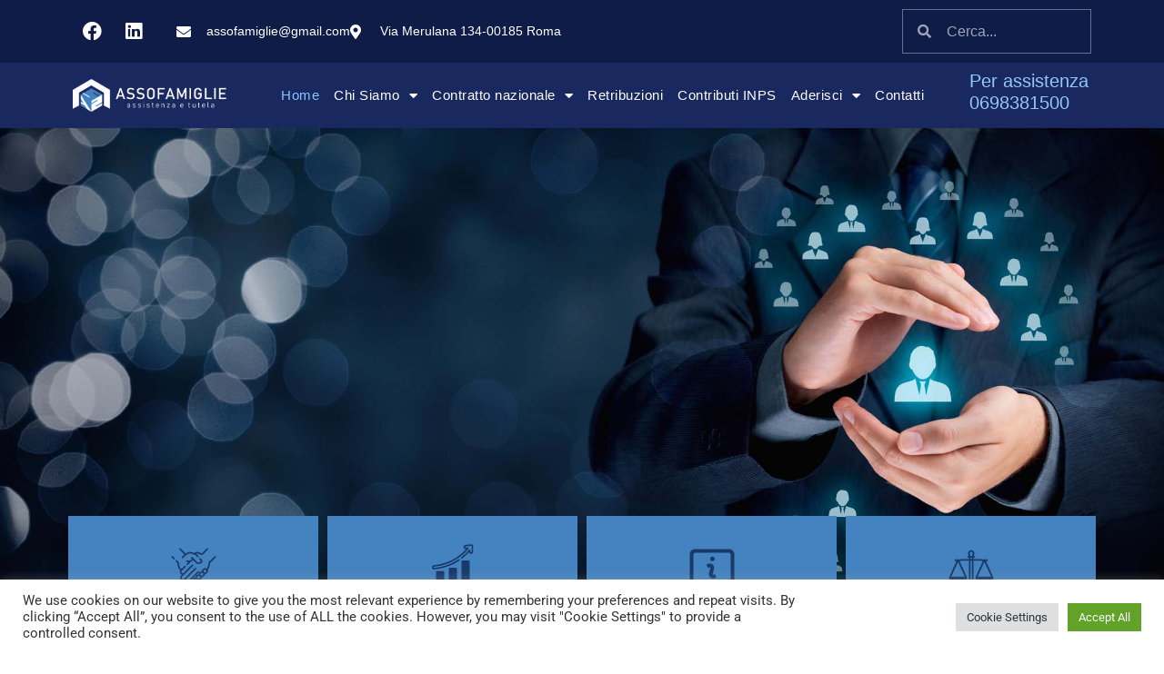

--- FILE ---
content_type: text/html; charset=UTF-8
request_url: https://www.assofamiglie.org/
body_size: 138118
content:
<!doctype html>
<html lang="it-IT">
<head>
	<meta charset="UTF-8">
	<meta name="viewport" content="width=device-width, initial-scale=1">
	<link rel="profile" href="https://gmpg.org/xfn/11">
	<meta name='robots' content='index, follow, max-image-preview:large, max-snippet:-1, max-video-preview:-1' />
<script>window._wca = window._wca || [];</script>

	<!-- This site is optimized with the Yoast SEO plugin v26.5 - https://yoast.com/wordpress/plugins/seo/ -->
	<title>HOME - Assofamiglie</title>
	<meta name="description" content="Assofamiglie è il tuo alleato nella gestione delle complesse dinamiche del lavoro domestico.Forniamo un approccio completo e multidisciplinare per assicurare una gestione regolare e conforme dellecollaborazioni tra datori di lavoro domestico e professionisti. La nostra organizzazione è composta da avvocati, dottoricommercialisti, e consulenti del lavoro e opera su tutto il territorio nazionale, promuovendo la contrattazione nel rispettodelle leggi vigenti. Siamo qui per garantire una risoluzione efficace delle sfide emergenti e permetterti di godere della serenità familiare." />
	<link rel="canonical" href="https://www.assofamiglie.org/" />
	<meta property="og:locale" content="it_IT" />
	<meta property="og:type" content="website" />
	<meta property="og:title" content="HOME - Assofamiglie" />
	<meta property="og:description" content="Assofamiglie è il tuo alleato nella gestione delle complesse dinamiche del lavoro domestico.Forniamo un approccio completo e multidisciplinare per assicurare una gestione regolare e conforme dellecollaborazioni tra datori di lavoro domestico e professionisti. La nostra organizzazione è composta da avvocati, dottoricommercialisti, e consulenti del lavoro e opera su tutto il territorio nazionale, promuovendo la contrattazione nel rispettodelle leggi vigenti. Siamo qui per garantire una risoluzione efficace delle sfide emergenti e permetterti di godere della serenità familiare." />
	<meta property="og:url" content="https://www.assofamiglie.org/" />
	<meta property="og:site_name" content="Assofamiglie" />
	<meta property="article:publisher" content="https://www.facebook.com/assofamiglie" />
	<meta property="article:modified_time" content="2025-09-03T08:40:01+00:00" />
	<meta property="og:image" content="https://www.assofamiglie.org/wp-content/uploads/2021/02/icona-conciliazione-stragiudiziale.png" />
	<meta property="og:image:width" content="50" />
	<meta property="og:image:height" content="50" />
	<meta property="og:image:type" content="image/png" />
	<meta name="twitter:card" content="summary_large_image" />
	<script type="application/ld+json" class="yoast-schema-graph">{"@context":"https://schema.org","@graph":[{"@type":"WebPage","@id":"https://www.assofamiglie.org/","url":"https://www.assofamiglie.org/","name":"HOME - Assofamiglie","isPartOf":{"@id":"https://www.assofamiglie.org/#website"},"about":{"@id":"https://www.assofamiglie.org/#organization"},"primaryImageOfPage":{"@id":"https://www.assofamiglie.org/#primaryimage"},"image":{"@id":"https://www.assofamiglie.org/#primaryimage"},"thumbnailUrl":"https://www.assofamiglie.org/wp-content/uploads/2021/02/icona-conciliazione-stragiudiziale.png","datePublished":"2021-02-02T11:20:10+00:00","dateModified":"2025-09-03T08:40:01+00:00","description":"Assofamiglie è il tuo alleato nella gestione delle complesse dinamiche del lavoro domestico.Forniamo un approccio completo e multidisciplinare per assicurare una gestione regolare e conforme dellecollaborazioni tra datori di lavoro domestico e professionisti. La nostra organizzazione è composta da avvocati, dottoricommercialisti, e consulenti del lavoro e opera su tutto il territorio nazionale, promuovendo la contrattazione nel rispettodelle leggi vigenti. Siamo qui per garantire una risoluzione efficace delle sfide emergenti e permetterti di godere della serenità familiare.","breadcrumb":{"@id":"https://www.assofamiglie.org/#breadcrumb"},"inLanguage":"it-IT","potentialAction":[{"@type":"ReadAction","target":["https://www.assofamiglie.org/"]}]},{"@type":"ImageObject","inLanguage":"it-IT","@id":"https://www.assofamiglie.org/#primaryimage","url":"https://www.assofamiglie.org/wp-content/uploads/2021/02/icona-conciliazione-stragiudiziale.png","contentUrl":"https://www.assofamiglie.org/wp-content/uploads/2021/02/icona-conciliazione-stragiudiziale.png","width":50,"height":50},{"@type":"BreadcrumbList","@id":"https://www.assofamiglie.org/#breadcrumb","itemListElement":[{"@type":"ListItem","position":1,"name":"Home"}]},{"@type":"WebSite","@id":"https://www.assofamiglie.org/#website","url":"https://www.assofamiglie.org/","name":"Assofamiglie","description":"","publisher":{"@id":"https://www.assofamiglie.org/#organization"},"potentialAction":[{"@type":"SearchAction","target":{"@type":"EntryPoint","urlTemplate":"https://www.assofamiglie.org/?s={search_term_string}"},"query-input":{"@type":"PropertyValueSpecification","valueRequired":true,"valueName":"search_term_string"}}],"inLanguage":"it-IT"},{"@type":"Organization","@id":"https://www.assofamiglie.org/#organization","name":"Assofamiglie","url":"https://www.assofamiglie.org/","logo":{"@type":"ImageObject","inLanguage":"it-IT","@id":"https://www.assofamiglie.org/#/schema/logo/image/","url":"https://www.assofamiglie.org/wp-content/uploads/2021/10/cropped-Screenshot-2021-10-29-at-18-49-54-Assofamiglie_sad.png","contentUrl":"https://www.assofamiglie.org/wp-content/uploads/2021/10/cropped-Screenshot-2021-10-29-at-18-49-54-Assofamiglie_sad.png","width":236,"height":204,"caption":"Assofamiglie"},"image":{"@id":"https://www.assofamiglie.org/#/schema/logo/image/"},"sameAs":["https://www.facebook.com/assofamiglie","https://www.linkedin.com/company/assofamiglie/about/"]}]}</script>
	<!-- / Yoast SEO plugin. -->


<link rel='dns-prefetch' href='//stats.wp.com' />
<link rel="alternate" type="application/rss+xml" title="Assofamiglie &raquo; Feed" href="https://www.assofamiglie.org/feed/" />
<link rel="alternate" title="oEmbed (JSON)" type="application/json+oembed" href="https://www.assofamiglie.org/wp-json/oembed/1.0/embed?url=https%3A%2F%2Fwww.assofamiglie.org%2F" />
<link rel="alternate" title="oEmbed (XML)" type="text/xml+oembed" href="https://www.assofamiglie.org/wp-json/oembed/1.0/embed?url=https%3A%2F%2Fwww.assofamiglie.org%2F&#038;format=xml" />
<style id='wp-img-auto-sizes-contain-inline-css'>
img:is([sizes=auto i],[sizes^="auto," i]){contain-intrinsic-size:3000px 1500px}
/*# sourceURL=wp-img-auto-sizes-contain-inline-css */
</style>
<style id='wp-emoji-styles-inline-css'>

	img.wp-smiley, img.emoji {
		display: inline !important;
		border: none !important;
		box-shadow: none !important;
		height: 1em !important;
		width: 1em !important;
		margin: 0 0.07em !important;
		vertical-align: -0.1em !important;
		background: none !important;
		padding: 0 !important;
	}
/*# sourceURL=wp-emoji-styles-inline-css */
</style>
<link rel='stylesheet' id='mediaelement-css' href='https://www.assofamiglie.org/wp-includes/js/mediaelement/mediaelementplayer-legacy.min.css?ver=4.2.17' media='all' />
<link rel='stylesheet' id='wp-mediaelement-css' href='https://www.assofamiglie.org/wp-includes/js/mediaelement/wp-mediaelement.min.css?ver=addb0e499454fc9b445a0776a7f3f550' media='all' />
<style id='jetpack-sharing-buttons-style-inline-css'>
.jetpack-sharing-buttons__services-list{display:flex;flex-direction:row;flex-wrap:wrap;gap:0;list-style-type:none;margin:5px;padding:0}.jetpack-sharing-buttons__services-list.has-small-icon-size{font-size:12px}.jetpack-sharing-buttons__services-list.has-normal-icon-size{font-size:16px}.jetpack-sharing-buttons__services-list.has-large-icon-size{font-size:24px}.jetpack-sharing-buttons__services-list.has-huge-icon-size{font-size:36px}@media print{.jetpack-sharing-buttons__services-list{display:none!important}}.editor-styles-wrapper .wp-block-jetpack-sharing-buttons{gap:0;padding-inline-start:0}ul.jetpack-sharing-buttons__services-list.has-background{padding:1.25em 2.375em}
/*# sourceURL=https://www.assofamiglie.org/wp-content/plugins/jetpack/_inc/blocks/sharing-buttons/view.css */
</style>
<style id='global-styles-inline-css'>
:root{--wp--preset--aspect-ratio--square: 1;--wp--preset--aspect-ratio--4-3: 4/3;--wp--preset--aspect-ratio--3-4: 3/4;--wp--preset--aspect-ratio--3-2: 3/2;--wp--preset--aspect-ratio--2-3: 2/3;--wp--preset--aspect-ratio--16-9: 16/9;--wp--preset--aspect-ratio--9-16: 9/16;--wp--preset--color--black: #000000;--wp--preset--color--cyan-bluish-gray: #abb8c3;--wp--preset--color--white: #ffffff;--wp--preset--color--pale-pink: #f78da7;--wp--preset--color--vivid-red: #cf2e2e;--wp--preset--color--luminous-vivid-orange: #ff6900;--wp--preset--color--luminous-vivid-amber: #fcb900;--wp--preset--color--light-green-cyan: #7bdcb5;--wp--preset--color--vivid-green-cyan: #00d084;--wp--preset--color--pale-cyan-blue: #8ed1fc;--wp--preset--color--vivid-cyan-blue: #0693e3;--wp--preset--color--vivid-purple: #9b51e0;--wp--preset--gradient--vivid-cyan-blue-to-vivid-purple: linear-gradient(135deg,rgb(6,147,227) 0%,rgb(155,81,224) 100%);--wp--preset--gradient--light-green-cyan-to-vivid-green-cyan: linear-gradient(135deg,rgb(122,220,180) 0%,rgb(0,208,130) 100%);--wp--preset--gradient--luminous-vivid-amber-to-luminous-vivid-orange: linear-gradient(135deg,rgb(252,185,0) 0%,rgb(255,105,0) 100%);--wp--preset--gradient--luminous-vivid-orange-to-vivid-red: linear-gradient(135deg,rgb(255,105,0) 0%,rgb(207,46,46) 100%);--wp--preset--gradient--very-light-gray-to-cyan-bluish-gray: linear-gradient(135deg,rgb(238,238,238) 0%,rgb(169,184,195) 100%);--wp--preset--gradient--cool-to-warm-spectrum: linear-gradient(135deg,rgb(74,234,220) 0%,rgb(151,120,209) 20%,rgb(207,42,186) 40%,rgb(238,44,130) 60%,rgb(251,105,98) 80%,rgb(254,248,76) 100%);--wp--preset--gradient--blush-light-purple: linear-gradient(135deg,rgb(255,206,236) 0%,rgb(152,150,240) 100%);--wp--preset--gradient--blush-bordeaux: linear-gradient(135deg,rgb(254,205,165) 0%,rgb(254,45,45) 50%,rgb(107,0,62) 100%);--wp--preset--gradient--luminous-dusk: linear-gradient(135deg,rgb(255,203,112) 0%,rgb(199,81,192) 50%,rgb(65,88,208) 100%);--wp--preset--gradient--pale-ocean: linear-gradient(135deg,rgb(255,245,203) 0%,rgb(182,227,212) 50%,rgb(51,167,181) 100%);--wp--preset--gradient--electric-grass: linear-gradient(135deg,rgb(202,248,128) 0%,rgb(113,206,126) 100%);--wp--preset--gradient--midnight: linear-gradient(135deg,rgb(2,3,129) 0%,rgb(40,116,252) 100%);--wp--preset--font-size--small: 13px;--wp--preset--font-size--medium: 20px;--wp--preset--font-size--large: 36px;--wp--preset--font-size--x-large: 42px;--wp--preset--spacing--20: 0.44rem;--wp--preset--spacing--30: 0.67rem;--wp--preset--spacing--40: 1rem;--wp--preset--spacing--50: 1.5rem;--wp--preset--spacing--60: 2.25rem;--wp--preset--spacing--70: 3.38rem;--wp--preset--spacing--80: 5.06rem;--wp--preset--shadow--natural: 6px 6px 9px rgba(0, 0, 0, 0.2);--wp--preset--shadow--deep: 12px 12px 50px rgba(0, 0, 0, 0.4);--wp--preset--shadow--sharp: 6px 6px 0px rgba(0, 0, 0, 0.2);--wp--preset--shadow--outlined: 6px 6px 0px -3px rgb(255, 255, 255), 6px 6px rgb(0, 0, 0);--wp--preset--shadow--crisp: 6px 6px 0px rgb(0, 0, 0);}:root { --wp--style--global--content-size: 800px;--wp--style--global--wide-size: 1200px; }:where(body) { margin: 0; }.wp-site-blocks > .alignleft { float: left; margin-right: 2em; }.wp-site-blocks > .alignright { float: right; margin-left: 2em; }.wp-site-blocks > .aligncenter { justify-content: center; margin-left: auto; margin-right: auto; }:where(.wp-site-blocks) > * { margin-block-start: 24px; margin-block-end: 0; }:where(.wp-site-blocks) > :first-child { margin-block-start: 0; }:where(.wp-site-blocks) > :last-child { margin-block-end: 0; }:root { --wp--style--block-gap: 24px; }:root :where(.is-layout-flow) > :first-child{margin-block-start: 0;}:root :where(.is-layout-flow) > :last-child{margin-block-end: 0;}:root :where(.is-layout-flow) > *{margin-block-start: 24px;margin-block-end: 0;}:root :where(.is-layout-constrained) > :first-child{margin-block-start: 0;}:root :where(.is-layout-constrained) > :last-child{margin-block-end: 0;}:root :where(.is-layout-constrained) > *{margin-block-start: 24px;margin-block-end: 0;}:root :where(.is-layout-flex){gap: 24px;}:root :where(.is-layout-grid){gap: 24px;}.is-layout-flow > .alignleft{float: left;margin-inline-start: 0;margin-inline-end: 2em;}.is-layout-flow > .alignright{float: right;margin-inline-start: 2em;margin-inline-end: 0;}.is-layout-flow > .aligncenter{margin-left: auto !important;margin-right: auto !important;}.is-layout-constrained > .alignleft{float: left;margin-inline-start: 0;margin-inline-end: 2em;}.is-layout-constrained > .alignright{float: right;margin-inline-start: 2em;margin-inline-end: 0;}.is-layout-constrained > .aligncenter{margin-left: auto !important;margin-right: auto !important;}.is-layout-constrained > :where(:not(.alignleft):not(.alignright):not(.alignfull)){max-width: var(--wp--style--global--content-size);margin-left: auto !important;margin-right: auto !important;}.is-layout-constrained > .alignwide{max-width: var(--wp--style--global--wide-size);}body .is-layout-flex{display: flex;}.is-layout-flex{flex-wrap: wrap;align-items: center;}.is-layout-flex > :is(*, div){margin: 0;}body .is-layout-grid{display: grid;}.is-layout-grid > :is(*, div){margin: 0;}body{padding-top: 0px;padding-right: 0px;padding-bottom: 0px;padding-left: 0px;}a:where(:not(.wp-element-button)){text-decoration: underline;}:root :where(.wp-element-button, .wp-block-button__link){background-color: #32373c;border-width: 0;color: #fff;font-family: inherit;font-size: inherit;font-style: inherit;font-weight: inherit;letter-spacing: inherit;line-height: inherit;padding-top: calc(0.667em + 2px);padding-right: calc(1.333em + 2px);padding-bottom: calc(0.667em + 2px);padding-left: calc(1.333em + 2px);text-decoration: none;text-transform: inherit;}.has-black-color{color: var(--wp--preset--color--black) !important;}.has-cyan-bluish-gray-color{color: var(--wp--preset--color--cyan-bluish-gray) !important;}.has-white-color{color: var(--wp--preset--color--white) !important;}.has-pale-pink-color{color: var(--wp--preset--color--pale-pink) !important;}.has-vivid-red-color{color: var(--wp--preset--color--vivid-red) !important;}.has-luminous-vivid-orange-color{color: var(--wp--preset--color--luminous-vivid-orange) !important;}.has-luminous-vivid-amber-color{color: var(--wp--preset--color--luminous-vivid-amber) !important;}.has-light-green-cyan-color{color: var(--wp--preset--color--light-green-cyan) !important;}.has-vivid-green-cyan-color{color: var(--wp--preset--color--vivid-green-cyan) !important;}.has-pale-cyan-blue-color{color: var(--wp--preset--color--pale-cyan-blue) !important;}.has-vivid-cyan-blue-color{color: var(--wp--preset--color--vivid-cyan-blue) !important;}.has-vivid-purple-color{color: var(--wp--preset--color--vivid-purple) !important;}.has-black-background-color{background-color: var(--wp--preset--color--black) !important;}.has-cyan-bluish-gray-background-color{background-color: var(--wp--preset--color--cyan-bluish-gray) !important;}.has-white-background-color{background-color: var(--wp--preset--color--white) !important;}.has-pale-pink-background-color{background-color: var(--wp--preset--color--pale-pink) !important;}.has-vivid-red-background-color{background-color: var(--wp--preset--color--vivid-red) !important;}.has-luminous-vivid-orange-background-color{background-color: var(--wp--preset--color--luminous-vivid-orange) !important;}.has-luminous-vivid-amber-background-color{background-color: var(--wp--preset--color--luminous-vivid-amber) !important;}.has-light-green-cyan-background-color{background-color: var(--wp--preset--color--light-green-cyan) !important;}.has-vivid-green-cyan-background-color{background-color: var(--wp--preset--color--vivid-green-cyan) !important;}.has-pale-cyan-blue-background-color{background-color: var(--wp--preset--color--pale-cyan-blue) !important;}.has-vivid-cyan-blue-background-color{background-color: var(--wp--preset--color--vivid-cyan-blue) !important;}.has-vivid-purple-background-color{background-color: var(--wp--preset--color--vivid-purple) !important;}.has-black-border-color{border-color: var(--wp--preset--color--black) !important;}.has-cyan-bluish-gray-border-color{border-color: var(--wp--preset--color--cyan-bluish-gray) !important;}.has-white-border-color{border-color: var(--wp--preset--color--white) !important;}.has-pale-pink-border-color{border-color: var(--wp--preset--color--pale-pink) !important;}.has-vivid-red-border-color{border-color: var(--wp--preset--color--vivid-red) !important;}.has-luminous-vivid-orange-border-color{border-color: var(--wp--preset--color--luminous-vivid-orange) !important;}.has-luminous-vivid-amber-border-color{border-color: var(--wp--preset--color--luminous-vivid-amber) !important;}.has-light-green-cyan-border-color{border-color: var(--wp--preset--color--light-green-cyan) !important;}.has-vivid-green-cyan-border-color{border-color: var(--wp--preset--color--vivid-green-cyan) !important;}.has-pale-cyan-blue-border-color{border-color: var(--wp--preset--color--pale-cyan-blue) !important;}.has-vivid-cyan-blue-border-color{border-color: var(--wp--preset--color--vivid-cyan-blue) !important;}.has-vivid-purple-border-color{border-color: var(--wp--preset--color--vivid-purple) !important;}.has-vivid-cyan-blue-to-vivid-purple-gradient-background{background: var(--wp--preset--gradient--vivid-cyan-blue-to-vivid-purple) !important;}.has-light-green-cyan-to-vivid-green-cyan-gradient-background{background: var(--wp--preset--gradient--light-green-cyan-to-vivid-green-cyan) !important;}.has-luminous-vivid-amber-to-luminous-vivid-orange-gradient-background{background: var(--wp--preset--gradient--luminous-vivid-amber-to-luminous-vivid-orange) !important;}.has-luminous-vivid-orange-to-vivid-red-gradient-background{background: var(--wp--preset--gradient--luminous-vivid-orange-to-vivid-red) !important;}.has-very-light-gray-to-cyan-bluish-gray-gradient-background{background: var(--wp--preset--gradient--very-light-gray-to-cyan-bluish-gray) !important;}.has-cool-to-warm-spectrum-gradient-background{background: var(--wp--preset--gradient--cool-to-warm-spectrum) !important;}.has-blush-light-purple-gradient-background{background: var(--wp--preset--gradient--blush-light-purple) !important;}.has-blush-bordeaux-gradient-background{background: var(--wp--preset--gradient--blush-bordeaux) !important;}.has-luminous-dusk-gradient-background{background: var(--wp--preset--gradient--luminous-dusk) !important;}.has-pale-ocean-gradient-background{background: var(--wp--preset--gradient--pale-ocean) !important;}.has-electric-grass-gradient-background{background: var(--wp--preset--gradient--electric-grass) !important;}.has-midnight-gradient-background{background: var(--wp--preset--gradient--midnight) !important;}.has-small-font-size{font-size: var(--wp--preset--font-size--small) !important;}.has-medium-font-size{font-size: var(--wp--preset--font-size--medium) !important;}.has-large-font-size{font-size: var(--wp--preset--font-size--large) !important;}.has-x-large-font-size{font-size: var(--wp--preset--font-size--x-large) !important;}
:root :where(.wp-block-pullquote){font-size: 1.5em;line-height: 1.6;}
/*# sourceURL=global-styles-inline-css */
</style>
<link rel='stylesheet' id='cookie-law-info-css' href='https://www.assofamiglie.org/wp-content/plugins/cookie-law-info/legacy/public/css/cookie-law-info-public.css?ver=3.3.8' media='all' />
<link rel='stylesheet' id='cookie-law-info-gdpr-css' href='https://www.assofamiglie.org/wp-content/plugins/cookie-law-info/legacy/public/css/cookie-law-info-gdpr.css?ver=3.3.8' media='all' />
<link rel='stylesheet' id='rs-plugin-settings-css' href='https://www.assofamiglie.org/wp-content/plugins/revslider/public/assets/css/rs6.css?ver=6.3.3' media='all' />
<style id='rs-plugin-settings-inline-css'>
#rs-demo-id {}
/*# sourceURL=rs-plugin-settings-inline-css */
</style>
<link rel='stylesheet' id='woocommerce-layout-css' href='https://www.assofamiglie.org/wp-content/plugins/woocommerce/assets/css/woocommerce-layout.css?ver=10.3.6' media='all' />
<style id='woocommerce-layout-inline-css'>

	.infinite-scroll .woocommerce-pagination {
		display: none;
	}
/*# sourceURL=woocommerce-layout-inline-css */
</style>
<link rel='stylesheet' id='woocommerce-smallscreen-css' href='https://www.assofamiglie.org/wp-content/plugins/woocommerce/assets/css/woocommerce-smallscreen.css?ver=10.3.6' media='only screen and (max-width: 768px)' />
<link rel='stylesheet' id='woocommerce-general-css' href='https://www.assofamiglie.org/wp-content/plugins/woocommerce/assets/css/woocommerce.css?ver=10.3.6' media='all' />
<style id='woocommerce-inline-inline-css'>
.woocommerce form .form-row .required { visibility: visible; }
/*# sourceURL=woocommerce-inline-inline-css */
</style>
<link rel='stylesheet' id='brands-styles-css' href='https://www.assofamiglie.org/wp-content/plugins/woocommerce/assets/css/brands.css?ver=10.3.6' media='all' />
<link rel='stylesheet' id='hello-elementor-css' href='https://www.assofamiglie.org/wp-content/themes/hello-elementor/assets/css/reset.css?ver=3.4.5' media='all' />
<link rel='stylesheet' id='hello-elementor-theme-style-css' href='https://www.assofamiglie.org/wp-content/themes/hello-elementor/assets/css/theme.css?ver=3.4.5' media='all' />
<link rel='stylesheet' id='hello-elementor-header-footer-css' href='https://www.assofamiglie.org/wp-content/themes/hello-elementor/assets/css/header-footer.css?ver=3.4.5' media='all' />
<link rel='stylesheet' id='elementor-frontend-css' href='https://www.assofamiglie.org/wp-content/plugins/elementor/assets/css/frontend.min.css?ver=3.33.4' media='all' />
<link rel='stylesheet' id='widget-social-icons-css' href='https://www.assofamiglie.org/wp-content/plugins/elementor/assets/css/widget-social-icons.min.css?ver=3.33.4' media='all' />
<link rel='stylesheet' id='e-apple-webkit-css' href='https://www.assofamiglie.org/wp-content/plugins/elementor/assets/css/conditionals/apple-webkit.min.css?ver=3.33.4' media='all' />
<link rel='stylesheet' id='widget-icon-list-css' href='https://www.assofamiglie.org/wp-content/plugins/elementor/assets/css/widget-icon-list.min.css?ver=3.33.4' media='all' />
<link rel='stylesheet' id='widget-search-form-css' href='https://www.assofamiglie.org/wp-content/plugins/elementor-pro/assets/css/widget-search-form.min.css?ver=3.33.2' media='all' />
<link rel='stylesheet' id='elementor-icons-shared-0-css' href='https://www.assofamiglie.org/wp-content/plugins/elementor/assets/lib/font-awesome/css/fontawesome.min.css?ver=5.15.3' media='all' />
<link rel='stylesheet' id='elementor-icons-fa-solid-css' href='https://www.assofamiglie.org/wp-content/plugins/elementor/assets/lib/font-awesome/css/solid.min.css?ver=5.15.3' media='all' />
<link rel='stylesheet' id='widget-image-css' href='https://www.assofamiglie.org/wp-content/plugins/elementor/assets/css/widget-image.min.css?ver=3.33.4' media='all' />
<link rel='stylesheet' id='widget-nav-menu-css' href='https://www.assofamiglie.org/wp-content/plugins/elementor-pro/assets/css/widget-nav-menu.min.css?ver=3.33.2' media='all' />
<link rel='stylesheet' id='widget-heading-css' href='https://www.assofamiglie.org/wp-content/plugins/elementor/assets/css/widget-heading.min.css?ver=3.33.4' media='all' />
<link rel='stylesheet' id='widget-divider-css' href='https://www.assofamiglie.org/wp-content/plugins/elementor/assets/css/widget-divider.min.css?ver=3.33.4' media='all' />
<link rel='stylesheet' id='elementor-icons-css' href='https://www.assofamiglie.org/wp-content/plugins/elementor/assets/lib/eicons/css/elementor-icons.min.css?ver=5.44.0' media='all' />
<link rel='stylesheet' id='elementor-post-5-css' href='https://www.assofamiglie.org/wp-content/uploads/elementor/css/post-5.css?ver=1765273586' media='all' />
<link rel='stylesheet' id='e-animation-fadeInUp-css' href='https://www.assofamiglie.org/wp-content/plugins/elementor/assets/lib/animations/styles/fadeInUp.min.css?ver=3.33.4' media='all' />
<link rel='stylesheet' id='swiper-css' href='https://www.assofamiglie.org/wp-content/plugins/elementor/assets/lib/swiper/v8/css/swiper.min.css?ver=8.4.5' media='all' />
<link rel='stylesheet' id='e-swiper-css' href='https://www.assofamiglie.org/wp-content/plugins/elementor/assets/css/conditionals/e-swiper.min.css?ver=3.33.4' media='all' />
<link rel='stylesheet' id='widget-slides-css' href='https://www.assofamiglie.org/wp-content/plugins/elementor-pro/assets/css/widget-slides.min.css?ver=3.33.2' media='all' />
<link rel='stylesheet' id='widget-call-to-action-css' href='https://www.assofamiglie.org/wp-content/plugins/elementor-pro/assets/css/widget-call-to-action.min.css?ver=3.33.2' media='all' />
<link rel='stylesheet' id='e-transitions-css' href='https://www.assofamiglie.org/wp-content/plugins/elementor-pro/assets/css/conditionals/transitions.min.css?ver=3.33.2' media='all' />
<link rel='stylesheet' id='widget-progress-css' href='https://www.assofamiglie.org/wp-content/plugins/elementor/assets/css/widget-progress.min.css?ver=3.33.4' media='all' />
<link rel='stylesheet' id='widget-toggle-css' href='https://www.assofamiglie.org/wp-content/plugins/elementor/assets/css/widget-toggle.min.css?ver=3.33.4' media='all' />
<link rel='stylesheet' id='elementor-post-9-css' href='https://www.assofamiglie.org/wp-content/uploads/elementor/css/post-9.css?ver=1765273586' media='all' />
<link rel='stylesheet' id='elementor-post-68-css' href='https://www.assofamiglie.org/wp-content/uploads/elementor/css/post-68.css?ver=1765273586' media='all' />
<link rel='stylesheet' id='elementor-post-112-css' href='https://www.assofamiglie.org/wp-content/uploads/elementor/css/post-112.css?ver=1765273586' media='all' />
<link rel='stylesheet' id='elementor-gf-local-roboto-css' href='https://www.assofamiglie.org/wp-content/uploads/elementor/google-fonts/css/roboto.css?ver=1748453657' media='all' />
<link rel='stylesheet' id='elementor-gf-local-robotoslab-css' href='https://www.assofamiglie.org/wp-content/uploads/elementor/google-fonts/css/robotoslab.css?ver=1748453664' media='all' />
<link rel='stylesheet' id='elementor-gf-local-oswald-css' href='https://www.assofamiglie.org/wp-content/uploads/elementor/google-fonts/css/oswald.css?ver=1748454304' media='all' />
<link rel='stylesheet' id='elementor-icons-fa-brands-css' href='https://www.assofamiglie.org/wp-content/plugins/elementor/assets/lib/font-awesome/css/brands.min.css?ver=5.15.3' media='all' />
<script src="https://www.assofamiglie.org/wp-includes/js/jquery/jquery.min.js?ver=3.7.1" id="jquery-core-js"></script>
<script src="https://www.assofamiglie.org/wp-includes/js/jquery/jquery-migrate.min.js?ver=3.4.1" id="jquery-migrate-js"></script>
<script id="cookie-law-info-js-extra">
var Cli_Data = {"nn_cookie_ids":[],"cookielist":[],"non_necessary_cookies":[],"ccpaEnabled":"","ccpaRegionBased":"","ccpaBarEnabled":"","strictlyEnabled":["necessary","obligatoire"],"ccpaType":"gdpr","js_blocking":"1","custom_integration":"","triggerDomRefresh":"","secure_cookies":""};
var cli_cookiebar_settings = {"animate_speed_hide":"500","animate_speed_show":"500","background":"#FFF","border":"#b1a6a6c2","border_on":"","button_1_button_colour":"#61a229","button_1_button_hover":"#4e8221","button_1_link_colour":"#fff","button_1_as_button":"1","button_1_new_win":"","button_2_button_colour":"#333","button_2_button_hover":"#292929","button_2_link_colour":"#444","button_2_as_button":"","button_2_hidebar":"","button_3_button_colour":"#dedfe0","button_3_button_hover":"#b2b2b3","button_3_link_colour":"#333333","button_3_as_button":"1","button_3_new_win":"","button_4_button_colour":"#dedfe0","button_4_button_hover":"#b2b2b3","button_4_link_colour":"#333333","button_4_as_button":"1","button_7_button_colour":"#61a229","button_7_button_hover":"#4e8221","button_7_link_colour":"#fff","button_7_as_button":"1","button_7_new_win":"","font_family":"inherit","header_fix":"","notify_animate_hide":"1","notify_animate_show":"","notify_div_id":"#cookie-law-info-bar","notify_position_horizontal":"right","notify_position_vertical":"bottom","scroll_close":"","scroll_close_reload":"","accept_close_reload":"","reject_close_reload":"","showagain_tab":"","showagain_background":"#fff","showagain_border":"#000","showagain_div_id":"#cookie-law-info-again","showagain_x_position":"100px","text":"#333333","show_once_yn":"","show_once":"10000","logging_on":"","as_popup":"","popup_overlay":"1","bar_heading_text":"","cookie_bar_as":"banner","popup_showagain_position":"bottom-right","widget_position":"left"};
var log_object = {"ajax_url":"https://www.assofamiglie.org/wp-admin/admin-ajax.php"};
//# sourceURL=cookie-law-info-js-extra
</script>
<script src="https://www.assofamiglie.org/wp-content/plugins/cookie-law-info/legacy/public/js/cookie-law-info-public.js?ver=3.3.8" id="cookie-law-info-js"></script>
<script src="https://www.assofamiglie.org/wp-content/plugins/revslider/public/assets/js/rbtools.min.js?ver=6.3.3" id="tp-tools-js"></script>
<script src="https://www.assofamiglie.org/wp-content/plugins/revslider/public/assets/js/rs6.min.js?ver=6.3.3" id="revmin-js"></script>
<script src="https://www.assofamiglie.org/wp-content/plugins/woocommerce/assets/js/jquery-blockui/jquery.blockUI.min.js?ver=2.7.0-wc.10.3.6" id="wc-jquery-blockui-js" defer data-wp-strategy="defer"></script>
<script id="wc-add-to-cart-js-extra">
var wc_add_to_cart_params = {"ajax_url":"/wp-admin/admin-ajax.php","wc_ajax_url":"/?wc-ajax=%%endpoint%%","i18n_view_cart":"Visualizza carrello","cart_url":"https://www.assofamiglie.org/carrello/","is_cart":"","cart_redirect_after_add":"no"};
//# sourceURL=wc-add-to-cart-js-extra
</script>
<script src="https://www.assofamiglie.org/wp-content/plugins/woocommerce/assets/js/frontend/add-to-cart.min.js?ver=10.3.6" id="wc-add-to-cart-js" defer data-wp-strategy="defer"></script>
<script src="https://www.assofamiglie.org/wp-content/plugins/woocommerce/assets/js/js-cookie/js.cookie.min.js?ver=2.1.4-wc.10.3.6" id="wc-js-cookie-js" defer data-wp-strategy="defer"></script>
<script id="woocommerce-js-extra">
var woocommerce_params = {"ajax_url":"/wp-admin/admin-ajax.php","wc_ajax_url":"/?wc-ajax=%%endpoint%%","i18n_password_show":"Mostra password","i18n_password_hide":"Nascondi password"};
//# sourceURL=woocommerce-js-extra
</script>
<script src="https://www.assofamiglie.org/wp-content/plugins/woocommerce/assets/js/frontend/woocommerce.min.js?ver=10.3.6" id="woocommerce-js" defer data-wp-strategy="defer"></script>
<script src="https://stats.wp.com/s-202603.js" id="woocommerce-analytics-js" defer data-wp-strategy="defer"></script>
<link rel="https://api.w.org/" href="https://www.assofamiglie.org/wp-json/" /><link rel="alternate" title="JSON" type="application/json" href="https://www.assofamiglie.org/wp-json/wp/v2/pages/9" /><link rel="EditURI" type="application/rsd+xml" title="RSD" href="https://www.assofamiglie.org/xmlrpc.php?rsd" />
	<style>img#wpstats{display:none}</style>
			<noscript><style>.woocommerce-product-gallery{ opacity: 1 !important; }</style></noscript>
	<meta name="generator" content="Elementor 3.33.4; features: additional_custom_breakpoints; settings: css_print_method-external, google_font-enabled, font_display-auto">
			<style>
				.e-con.e-parent:nth-of-type(n+4):not(.e-lazyloaded):not(.e-no-lazyload),
				.e-con.e-parent:nth-of-type(n+4):not(.e-lazyloaded):not(.e-no-lazyload) * {
					background-image: none !important;
				}
				@media screen and (max-height: 1024px) {
					.e-con.e-parent:nth-of-type(n+3):not(.e-lazyloaded):not(.e-no-lazyload),
					.e-con.e-parent:nth-of-type(n+3):not(.e-lazyloaded):not(.e-no-lazyload) * {
						background-image: none !important;
					}
				}
				@media screen and (max-height: 640px) {
					.e-con.e-parent:nth-of-type(n+2):not(.e-lazyloaded):not(.e-no-lazyload),
					.e-con.e-parent:nth-of-type(n+2):not(.e-lazyloaded):not(.e-no-lazyload) * {
						background-image: none !important;
					}
				}
			</style>
			<meta name="generator" content="Powered by Slider Revolution 6.3.3 - responsive, Mobile-Friendly Slider Plugin for WordPress with comfortable drag and drop interface." />
<link rel="icon" href="https://www.assofamiglie.org/wp-content/uploads/2021/10/cropped-cropped-Screenshot-2021-10-29-at-18-49-54-Assofamiglie_sad-32x32.png" sizes="32x32" />
<link rel="icon" href="https://www.assofamiglie.org/wp-content/uploads/2021/10/cropped-cropped-Screenshot-2021-10-29-at-18-49-54-Assofamiglie_sad-192x192.png" sizes="192x192" />
<link rel="apple-touch-icon" href="https://www.assofamiglie.org/wp-content/uploads/2021/10/cropped-cropped-Screenshot-2021-10-29-at-18-49-54-Assofamiglie_sad-180x180.png" />
<meta name="msapplication-TileImage" content="https://www.assofamiglie.org/wp-content/uploads/2021/10/cropped-cropped-Screenshot-2021-10-29-at-18-49-54-Assofamiglie_sad-270x270.png" />
<script type="text/javascript">function setREVStartSize(e){
			//window.requestAnimationFrame(function() {				 
				window.RSIW = window.RSIW===undefined ? window.innerWidth : window.RSIW;	
				window.RSIH = window.RSIH===undefined ? window.innerHeight : window.RSIH;	
				try {								
					var pw = document.getElementById(e.c).parentNode.offsetWidth,
						newh;
					pw = pw===0 || isNaN(pw) ? window.RSIW : pw;
					e.tabw = e.tabw===undefined ? 0 : parseInt(e.tabw);
					e.thumbw = e.thumbw===undefined ? 0 : parseInt(e.thumbw);
					e.tabh = e.tabh===undefined ? 0 : parseInt(e.tabh);
					e.thumbh = e.thumbh===undefined ? 0 : parseInt(e.thumbh);
					e.tabhide = e.tabhide===undefined ? 0 : parseInt(e.tabhide);
					e.thumbhide = e.thumbhide===undefined ? 0 : parseInt(e.thumbhide);
					e.mh = e.mh===undefined || e.mh=="" || e.mh==="auto" ? 0 : parseInt(e.mh,0);		
					if(e.layout==="fullscreen" || e.l==="fullscreen") 						
						newh = Math.max(e.mh,window.RSIH);					
					else{					
						e.gw = Array.isArray(e.gw) ? e.gw : [e.gw];
						for (var i in e.rl) if (e.gw[i]===undefined || e.gw[i]===0) e.gw[i] = e.gw[i-1];					
						e.gh = e.el===undefined || e.el==="" || (Array.isArray(e.el) && e.el.length==0)? e.gh : e.el;
						e.gh = Array.isArray(e.gh) ? e.gh : [e.gh];
						for (var i in e.rl) if (e.gh[i]===undefined || e.gh[i]===0) e.gh[i] = e.gh[i-1];
											
						var nl = new Array(e.rl.length),
							ix = 0,						
							sl;					
						e.tabw = e.tabhide>=pw ? 0 : e.tabw;
						e.thumbw = e.thumbhide>=pw ? 0 : e.thumbw;
						e.tabh = e.tabhide>=pw ? 0 : e.tabh;
						e.thumbh = e.thumbhide>=pw ? 0 : e.thumbh;					
						for (var i in e.rl) nl[i] = e.rl[i]<window.RSIW ? 0 : e.rl[i];
						sl = nl[0];									
						for (var i in nl) if (sl>nl[i] && nl[i]>0) { sl = nl[i]; ix=i;}															
						var m = pw>(e.gw[ix]+e.tabw+e.thumbw) ? 1 : (pw-(e.tabw+e.thumbw)) / (e.gw[ix]);					
						newh =  (e.gh[ix] * m) + (e.tabh + e.thumbh);
					}				
					if(window.rs_init_css===undefined) window.rs_init_css = document.head.appendChild(document.createElement("style"));					
					document.getElementById(e.c).height = newh+"px";
					window.rs_init_css.innerHTML += "#"+e.c+"_wrapper { height: "+newh+"px }";				
				} catch(e){
					console.log("Failure at Presize of Slider:" + e)
				}					   
			//});
		  };</script>
</head>
<body data-rsssl=1 class="home wp-singular page-template page-template-elementor_theme page page-id-9 wp-custom-logo wp-embed-responsive wp-theme-hello-elementor theme-hello-elementor woocommerce-no-js hello-elementor-default elementor-default elementor-kit-5 elementor-page elementor-page-9">


<a class="skip-link screen-reader-text" href="#content">Vai al contenuto</a>

		<header data-elementor-type="header" data-elementor-id="68" class="elementor elementor-68 elementor-location-header" data-elementor-post-type="elementor_library">
					<section class="elementor-section elementor-top-section elementor-element elementor-element-547280a elementor-section-height-min-height elementor-hidden-tablet elementor-hidden-mobile elementor-section-boxed elementor-section-height-default elementor-section-items-middle" data-id="547280a" data-element_type="section" data-settings="{&quot;background_background&quot;:&quot;classic&quot;}">
						<div class="elementor-container elementor-column-gap-default">
					<div class="elementor-column elementor-col-25 elementor-top-column elementor-element elementor-element-f190d42" data-id="f190d42" data-element_type="column">
			<div class="elementor-widget-wrap elementor-element-populated">
						<div class="elementor-element elementor-element-905d602 e-grid-align-left e-grid-align-mobile-center elementor-shape-rounded elementor-grid-0 elementor-widget elementor-widget-social-icons" data-id="905d602" data-element_type="widget" data-widget_type="social-icons.default">
				<div class="elementor-widget-container">
							<div class="elementor-social-icons-wrapper elementor-grid" role="list">
							<span class="elementor-grid-item" role="listitem">
					<a class="elementor-icon elementor-social-icon elementor-social-icon-facebook elementor-repeater-item-5ff0923" href="https://www.facebook.com/assofamiglie" target="_blank">
						<span class="elementor-screen-only">Facebook</span>
						<i aria-hidden="true" class="fab fa-facebook"></i>					</a>
				</span>
							<span class="elementor-grid-item" role="listitem">
					<a class="elementor-icon elementor-social-icon elementor-social-icon-linkedin elementor-repeater-item-313ae9f" href="https://www.linkedin.com/company/assofamiglie/about/" target="_blank">
						<span class="elementor-screen-only">Linkedin</span>
						<i aria-hidden="true" class="fab fa-linkedin"></i>					</a>
				</span>
					</div>
						</div>
				</div>
					</div>
		</div>
				<div class="elementor-column elementor-col-25 elementor-top-column elementor-element elementor-element-5d32552" data-id="5d32552" data-element_type="column">
			<div class="elementor-widget-wrap elementor-element-populated">
						<div class="elementor-element elementor-element-521142fe elementor-icon-list--layout-inline elementor-align-left elementor-mobile-align-center elementor-tablet-align-center elementor-widget__width-initial elementor-list-item-link-full_width elementor-widget elementor-widget-icon-list" data-id="521142fe" data-element_type="widget" data-widget_type="icon-list.default">
				<div class="elementor-widget-container">
							<ul class="elementor-icon-list-items elementor-inline-items">
							<li class="elementor-icon-list-item elementor-inline-item">
											<span class="elementor-icon-list-icon">
							<i aria-hidden="true" class="fas fa-envelope"></i>						</span>
										<span class="elementor-icon-list-text">assofamiglie@gmail.com</span>
									</li>
								<li class="elementor-icon-list-item elementor-inline-item">
											<span class="elementor-icon-list-icon">
							<i aria-hidden="true" class="fas fa-map-marker-alt"></i>						</span>
										<span class="elementor-icon-list-text">Via Merulana 134-00185 Roma</span>
									</li>
						</ul>
						</div>
				</div>
					</div>
		</div>
				<div class="elementor-column elementor-col-50 elementor-top-column elementor-element elementor-element-0fe18c5" data-id="0fe18c5" data-element_type="column" data-settings="{&quot;background_background&quot;:&quot;classic&quot;}">
			<div class="elementor-widget-wrap elementor-element-populated">
						<div class="elementor-element elementor-element-a264887 elementor-search-form--skin-minimal elementor-widget elementor-widget-search-form" data-id="a264887" data-element_type="widget" data-settings="{&quot;skin&quot;:&quot;minimal&quot;}" data-widget_type="search-form.default">
				<div class="elementor-widget-container">
							<search role="search">
			<form class="elementor-search-form" action="https://www.assofamiglie.org" method="get">
												<div class="elementor-search-form__container">
					<label class="elementor-screen-only" for="elementor-search-form-a264887">Cerca</label>

											<div class="elementor-search-form__icon">
							<i aria-hidden="true" class="fas fa-search"></i>							<span class="elementor-screen-only">Cerca</span>
						</div>
					
					<input id="elementor-search-form-a264887" placeholder="Cerca..." class="elementor-search-form__input" type="search" name="s" value="">
					
					
									</div>
			</form>
		</search>
						</div>
				</div>
					</div>
		</div>
					</div>
		</section>
				<section class="elementor-section elementor-top-section elementor-element elementor-element-20f3f3f elementor-hidden-tablet elementor-hidden-mobile elementor-section-boxed elementor-section-height-default elementor-section-height-default" data-id="20f3f3f" data-element_type="section" data-settings="{&quot;background_background&quot;:&quot;classic&quot;}">
						<div class="elementor-container elementor-column-gap-default">
					<div class="elementor-column elementor-col-16 elementor-top-column elementor-element elementor-element-194dc05" data-id="194dc05" data-element_type="column">
			<div class="elementor-widget-wrap elementor-element-populated">
						<div class="elementor-element elementor-element-c642214 elementor-widget elementor-widget-image" data-id="c642214" data-element_type="widget" data-widget_type="image.default">
				<div class="elementor-widget-container">
																<a href="https://www.assofamiglie.org">
							<img fetchpriority="high" width="800" height="168" src="https://www.assofamiglie.org/wp-content/uploads/2021/02/logo-sitoweb-1024x215.png" class="attachment-large size-large wp-image-4934" alt="" srcset="https://www.assofamiglie.org/wp-content/uploads/2021/02/logo-sitoweb-1024x215.png 1024w, https://www.assofamiglie.org/wp-content/uploads/2021/02/logo-sitoweb-600x126.png 600w, https://www.assofamiglie.org/wp-content/uploads/2021/02/logo-sitoweb-300x63.png 300w, https://www.assofamiglie.org/wp-content/uploads/2021/02/logo-sitoweb-768x162.png 768w, https://www.assofamiglie.org/wp-content/uploads/2021/02/logo-sitoweb-1536x323.png 1536w, https://www.assofamiglie.org/wp-content/uploads/2021/02/logo-sitoweb.png 1963w" sizes="(max-width: 800px) 100vw, 800px" />								</a>
															</div>
				</div>
					</div>
		</div>
				<div class="elementor-column elementor-col-66 elementor-top-column elementor-element elementor-element-3bb410e" data-id="3bb410e" data-element_type="column">
			<div class="elementor-widget-wrap elementor-element-populated">
						<div class="elementor-element elementor-element-a5b6563 elementor-nav-menu__align-center elementor-nav-menu--stretch elementor-nav-menu__text-align-center elementor-nav-menu--dropdown-mobile elementor-nav-menu--toggle elementor-nav-menu--burger elementor-widget elementor-widget-nav-menu" data-id="a5b6563" data-element_type="widget" data-settings="{&quot;full_width&quot;:&quot;stretch&quot;,&quot;layout&quot;:&quot;horizontal&quot;,&quot;submenu_icon&quot;:{&quot;value&quot;:&quot;&lt;i class=\&quot;fas fa-caret-down\&quot; aria-hidden=\&quot;true\&quot;&gt;&lt;\/i&gt;&quot;,&quot;library&quot;:&quot;fa-solid&quot;},&quot;toggle&quot;:&quot;burger&quot;}" data-widget_type="nav-menu.default">
				<div class="elementor-widget-container">
								<nav aria-label="Menu" class="elementor-nav-menu--main elementor-nav-menu__container elementor-nav-menu--layout-horizontal e--pointer-underline e--animation-slide">
				<ul id="menu-1-a5b6563" class="elementor-nav-menu"><li class="menu-item menu-item-type-post_type menu-item-object-page menu-item-home current-menu-item page_item page-item-9 current_page_item menu-item-1322"><a href="https://www.assofamiglie.org/" aria-current="page" class="elementor-item elementor-item-active">Home</a></li>
<li class="menu-item menu-item-type-post_type menu-item-object-page menu-item-has-children menu-item-141"><a href="https://www.assofamiglie.org/chi-siamo/" class="elementor-item">Chi Siamo</a>
<ul class="sub-menu elementor-nav-menu--dropdown">
	<li class="menu-item menu-item-type-post_type menu-item-object-page menu-item-432"><a href="https://www.assofamiglie.org/cosa-facciamo/" class="elementor-sub-item">Cosa facciamo</a></li>
	<li class="menu-item menu-item-type-post_type menu-item-object-page menu-item-2449"><a href="https://www.assofamiglie.org/amministrazione/" class="elementor-sub-item">Amministrazione</a></li>
	<li class="menu-item menu-item-type-post_type menu-item-object-page menu-item-430"><a href="https://www.assofamiglie.org/convenzioni/" class="elementor-sub-item">Convenzioni</a></li>
	<li class="menu-item menu-item-type-post_type menu-item-object-page menu-item-5674"><a href="https://www.assofamiglie.org/blog/" class="elementor-sub-item">News</a></li>
</ul>
</li>
<li class="menu-item menu-item-type-custom menu-item-object-custom menu-item-has-children menu-item-7065"><a href="#" class="elementor-item elementor-item-anchor">Contratto nazionale</a>
<ul class="sub-menu elementor-nav-menu--dropdown">
	<li class="menu-item menu-item-type-post_type menu-item-object-page menu-item-6694"><a href="https://www.assofamiglie.org/ccn-2020/" class="elementor-sub-item">1° Ottobre 2020 (in vigore)</a></li>
	<li class="menu-item menu-item-type-post_type menu-item-object-page menu-item-6696"><a href="https://www.assofamiglie.org/ccn-2013-2018/" class="elementor-sub-item">1° luglio 2013 (scaduto)</a></li>
	<li class="menu-item menu-item-type-post_type menu-item-object-page menu-item-6695"><a href="https://www.assofamiglie.org/ccn2007-2012/" class="elementor-sub-item">1° febbraio 2007 (scaduto)</a></li>
</ul>
</li>
<li class="menu-item menu-item-type-post_type menu-item-object-page menu-item-6822"><a href="https://www.assofamiglie.org/retribuzioni/" class="elementor-item">Retribuzioni</a></li>
<li class="menu-item menu-item-type-post_type menu-item-object-page menu-item-6847"><a href="https://www.assofamiglie.org/contributi-inps/" class="elementor-item">Contributi INPS</a></li>
<li class="menu-item menu-item-type-post_type menu-item-object-page menu-item-has-children menu-item-139"><a href="https://www.assofamiglie.org/aderisci/" class="elementor-item">Aderisci</a>
<ul class="sub-menu elementor-nav-menu--dropdown">
	<li class="menu-item menu-item-type-post_type menu-item-object-page menu-item-429"><a href="https://www.assofamiglie.org/modulo-di-adesione/" class="elementor-sub-item">Modulo di adesione</a></li>
	<li class="menu-item menu-item-type-post_type menu-item-object-page menu-item-428"><a href="https://www.assofamiglie.org/pagamento-quota/" class="elementor-sub-item">Pagamento quota</a></li>
</ul>
</li>
<li class="menu-item menu-item-type-post_type menu-item-object-page menu-item-137"><a href="https://www.assofamiglie.org/contatti/" class="elementor-item">Contatti</a></li>
</ul>			</nav>
					<div class="elementor-menu-toggle" role="button" tabindex="0" aria-label="Menu di commutazione" aria-expanded="false">
			<i aria-hidden="true" role="presentation" class="elementor-menu-toggle__icon--open eicon-menu-bar"></i><i aria-hidden="true" role="presentation" class="elementor-menu-toggle__icon--close eicon-close"></i>		</div>
					<nav class="elementor-nav-menu--dropdown elementor-nav-menu__container" aria-hidden="true">
				<ul id="menu-2-a5b6563" class="elementor-nav-menu"><li class="menu-item menu-item-type-post_type menu-item-object-page menu-item-home current-menu-item page_item page-item-9 current_page_item menu-item-1322"><a href="https://www.assofamiglie.org/" aria-current="page" class="elementor-item elementor-item-active" tabindex="-1">Home</a></li>
<li class="menu-item menu-item-type-post_type menu-item-object-page menu-item-has-children menu-item-141"><a href="https://www.assofamiglie.org/chi-siamo/" class="elementor-item" tabindex="-1">Chi Siamo</a>
<ul class="sub-menu elementor-nav-menu--dropdown">
	<li class="menu-item menu-item-type-post_type menu-item-object-page menu-item-432"><a href="https://www.assofamiglie.org/cosa-facciamo/" class="elementor-sub-item" tabindex="-1">Cosa facciamo</a></li>
	<li class="menu-item menu-item-type-post_type menu-item-object-page menu-item-2449"><a href="https://www.assofamiglie.org/amministrazione/" class="elementor-sub-item" tabindex="-1">Amministrazione</a></li>
	<li class="menu-item menu-item-type-post_type menu-item-object-page menu-item-430"><a href="https://www.assofamiglie.org/convenzioni/" class="elementor-sub-item" tabindex="-1">Convenzioni</a></li>
	<li class="menu-item menu-item-type-post_type menu-item-object-page menu-item-5674"><a href="https://www.assofamiglie.org/blog/" class="elementor-sub-item" tabindex="-1">News</a></li>
</ul>
</li>
<li class="menu-item menu-item-type-custom menu-item-object-custom menu-item-has-children menu-item-7065"><a href="#" class="elementor-item elementor-item-anchor" tabindex="-1">Contratto nazionale</a>
<ul class="sub-menu elementor-nav-menu--dropdown">
	<li class="menu-item menu-item-type-post_type menu-item-object-page menu-item-6694"><a href="https://www.assofamiglie.org/ccn-2020/" class="elementor-sub-item" tabindex="-1">1° Ottobre 2020 (in vigore)</a></li>
	<li class="menu-item menu-item-type-post_type menu-item-object-page menu-item-6696"><a href="https://www.assofamiglie.org/ccn-2013-2018/" class="elementor-sub-item" tabindex="-1">1° luglio 2013 (scaduto)</a></li>
	<li class="menu-item menu-item-type-post_type menu-item-object-page menu-item-6695"><a href="https://www.assofamiglie.org/ccn2007-2012/" class="elementor-sub-item" tabindex="-1">1° febbraio 2007 (scaduto)</a></li>
</ul>
</li>
<li class="menu-item menu-item-type-post_type menu-item-object-page menu-item-6822"><a href="https://www.assofamiglie.org/retribuzioni/" class="elementor-item" tabindex="-1">Retribuzioni</a></li>
<li class="menu-item menu-item-type-post_type menu-item-object-page menu-item-6847"><a href="https://www.assofamiglie.org/contributi-inps/" class="elementor-item" tabindex="-1">Contributi INPS</a></li>
<li class="menu-item menu-item-type-post_type menu-item-object-page menu-item-has-children menu-item-139"><a href="https://www.assofamiglie.org/aderisci/" class="elementor-item" tabindex="-1">Aderisci</a>
<ul class="sub-menu elementor-nav-menu--dropdown">
	<li class="menu-item menu-item-type-post_type menu-item-object-page menu-item-429"><a href="https://www.assofamiglie.org/modulo-di-adesione/" class="elementor-sub-item" tabindex="-1">Modulo di adesione</a></li>
	<li class="menu-item menu-item-type-post_type menu-item-object-page menu-item-428"><a href="https://www.assofamiglie.org/pagamento-quota/" class="elementor-sub-item" tabindex="-1">Pagamento quota</a></li>
</ul>
</li>
<li class="menu-item menu-item-type-post_type menu-item-object-page menu-item-137"><a href="https://www.assofamiglie.org/contatti/" class="elementor-item" tabindex="-1">Contatti</a></li>
</ul>			</nav>
						</div>
				</div>
					</div>
		</div>
				<div class="elementor-column elementor-col-16 elementor-top-column elementor-element elementor-element-d972ed9" data-id="d972ed9" data-element_type="column">
			<div class="elementor-widget-wrap elementor-element-populated">
						<div class="elementor-element elementor-element-abe9a51 elementor-widget elementor-widget-text-editor" data-id="abe9a51" data-element_type="widget" data-widget_type="text-editor.default">
				<div class="elementor-widget-container">
									<h5 style="text-align: left;">Per assistenza<br />0698381500</h5>								</div>
				</div>
					</div>
		</div>
					</div>
		</section>
				<section class="elementor-section elementor-top-section elementor-element elementor-element-d1f5749 elementor-section-height-min-height elementor-hidden-desktop elementor-section-boxed elementor-section-height-default elementor-section-items-middle" data-id="d1f5749" data-element_type="section" data-settings="{&quot;background_background&quot;:&quot;classic&quot;}">
						<div class="elementor-container elementor-column-gap-default">
					<div class="elementor-column elementor-col-33 elementor-top-column elementor-element elementor-element-4bc0791" data-id="4bc0791" data-element_type="column">
			<div class="elementor-widget-wrap elementor-element-populated">
						<div class="elementor-element elementor-element-00c0c93 e-grid-align-left e-grid-align-tablet-left e-grid-align-mobile-center elementor-shape-rounded elementor-grid-0 elementor-widget elementor-widget-social-icons" data-id="00c0c93" data-element_type="widget" data-widget_type="social-icons.default">
				<div class="elementor-widget-container">
							<div class="elementor-social-icons-wrapper elementor-grid" role="list">
							<span class="elementor-grid-item" role="listitem">
					<a class="elementor-icon elementor-social-icon elementor-social-icon-facebook elementor-repeater-item-5ff0923" href="https://www.facebook.com/assofamiglie" target="_blank">
						<span class="elementor-screen-only">Facebook</span>
						<i aria-hidden="true" class="fab fa-facebook"></i>					</a>
				</span>
							<span class="elementor-grid-item" role="listitem">
					<a class="elementor-icon elementor-social-icon elementor-social-icon-linkedin elementor-repeater-item-313ae9f" href="https://www.linkedin.com/company/assofamiglie/about/" target="_blank">
						<span class="elementor-screen-only">Linkedin</span>
						<i aria-hidden="true" class="fab fa-linkedin"></i>					</a>
				</span>
					</div>
						</div>
				</div>
					</div>
		</div>
				<div class="elementor-column elementor-col-33 elementor-top-column elementor-element elementor-element-6add184" data-id="6add184" data-element_type="column">
			<div class="elementor-widget-wrap elementor-element-populated">
						<div class="elementor-element elementor-element-b0ec1bb elementor-icon-list--layout-inline elementor-align-left elementor-mobile-align-center elementor-tablet-align-left elementor-widget__width-initial elementor-list-item-link-full_width elementor-widget elementor-widget-icon-list" data-id="b0ec1bb" data-element_type="widget" data-widget_type="icon-list.default">
				<div class="elementor-widget-container">
							<ul class="elementor-icon-list-items elementor-inline-items">
							<li class="elementor-icon-list-item elementor-inline-item">
											<span class="elementor-icon-list-icon">
							<i aria-hidden="true" class="fas fa-envelope"></i>						</span>
										<span class="elementor-icon-list-text">assofamiglie@gmail.com</span>
									</li>
								<li class="elementor-icon-list-item elementor-inline-item">
											<span class="elementor-icon-list-icon">
							<i aria-hidden="true" class="fas fa-map-marker-alt"></i>						</span>
										<span class="elementor-icon-list-text">Via Merulana 134-00185 Roma</span>
									</li>
						</ul>
						</div>
				</div>
					</div>
		</div>
				<div class="elementor-column elementor-col-33 elementor-top-column elementor-element elementor-element-46deef3" data-id="46deef3" data-element_type="column" data-settings="{&quot;background_background&quot;:&quot;classic&quot;}">
			<div class="elementor-widget-wrap elementor-element-populated">
						<div class="elementor-element elementor-element-48270d7 elementor-search-form--skin-minimal elementor-widget elementor-widget-search-form" data-id="48270d7" data-element_type="widget" data-settings="{&quot;skin&quot;:&quot;minimal&quot;}" data-widget_type="search-form.default">
				<div class="elementor-widget-container">
							<search role="search">
			<form class="elementor-search-form" action="https://www.assofamiglie.org" method="get">
												<div class="elementor-search-form__container">
					<label class="elementor-screen-only" for="elementor-search-form-48270d7">Cerca</label>

											<div class="elementor-search-form__icon">
							<i aria-hidden="true" class="fas fa-search"></i>							<span class="elementor-screen-only">Cerca</span>
						</div>
					
					<input id="elementor-search-form-48270d7" placeholder="Cerca..." class="elementor-search-form__input" type="search" name="s" value="">
					
					
									</div>
			</form>
		</search>
						</div>
				</div>
					</div>
		</div>
					</div>
		</section>
				<section class="elementor-section elementor-top-section elementor-element elementor-element-acc2c96 elementor-hidden-desktop elementor-section-boxed elementor-section-height-default elementor-section-height-default" data-id="acc2c96" data-element_type="section" data-settings="{&quot;background_background&quot;:&quot;classic&quot;}">
						<div class="elementor-container elementor-column-gap-default">
					<div class="elementor-column elementor-col-33 elementor-top-column elementor-element elementor-element-1d7467a" data-id="1d7467a" data-element_type="column">
			<div class="elementor-widget-wrap elementor-element-populated">
						<div class="elementor-element elementor-element-888c1bc elementor-widget elementor-widget-image" data-id="888c1bc" data-element_type="widget" data-widget_type="image.default">
				<div class="elementor-widget-container">
																<a href="https://www.assofamiglie.org">
							<img fetchpriority="high" width="800" height="168" src="https://www.assofamiglie.org/wp-content/uploads/2021/02/logo-sitoweb-1024x215.png" class="attachment-large size-large wp-image-4934" alt="" srcset="https://www.assofamiglie.org/wp-content/uploads/2021/02/logo-sitoweb-1024x215.png 1024w, https://www.assofamiglie.org/wp-content/uploads/2021/02/logo-sitoweb-600x126.png 600w, https://www.assofamiglie.org/wp-content/uploads/2021/02/logo-sitoweb-300x63.png 300w, https://www.assofamiglie.org/wp-content/uploads/2021/02/logo-sitoweb-768x162.png 768w, https://www.assofamiglie.org/wp-content/uploads/2021/02/logo-sitoweb-1536x323.png 1536w, https://www.assofamiglie.org/wp-content/uploads/2021/02/logo-sitoweb.png 1963w" sizes="(max-width: 800px) 100vw, 800px" />								</a>
															</div>
				</div>
					</div>
		</div>
				<div class="elementor-column elementor-col-33 elementor-top-column elementor-element elementor-element-c80d9ef" data-id="c80d9ef" data-element_type="column">
			<div class="elementor-widget-wrap elementor-element-populated">
						<div class="elementor-element elementor-element-2d19a1a elementor-widget elementor-widget-heading" data-id="2d19a1a" data-element_type="widget" data-widget_type="heading.default">
				<div class="elementor-widget-container">
					<h6 class="elementor-heading-title elementor-size-default">Per assistenza:
0698381500</h6>				</div>
				</div>
					</div>
		</div>
				<div class="elementor-column elementor-col-33 elementor-top-column elementor-element elementor-element-93c32f4" data-id="93c32f4" data-element_type="column">
			<div class="elementor-widget-wrap elementor-element-populated">
						<div class="elementor-element elementor-element-6cf7b41 elementor-nav-menu--stretch elementor-nav-menu__text-align-center elementor-nav-menu--toggle elementor-nav-menu--burger elementor-widget elementor-widget-nav-menu" data-id="6cf7b41" data-element_type="widget" data-settings="{&quot;full_width&quot;:&quot;stretch&quot;,&quot;layout&quot;:&quot;dropdown&quot;,&quot;submenu_icon&quot;:{&quot;value&quot;:&quot;&lt;i class=\&quot;fas fa-caret-down\&quot; aria-hidden=\&quot;true\&quot;&gt;&lt;\/i&gt;&quot;,&quot;library&quot;:&quot;fa-solid&quot;},&quot;toggle&quot;:&quot;burger&quot;}" data-widget_type="nav-menu.default">
				<div class="elementor-widget-container">
							<div class="elementor-menu-toggle" role="button" tabindex="0" aria-label="Menu di commutazione" aria-expanded="false">
			<i aria-hidden="true" role="presentation" class="elementor-menu-toggle__icon--open eicon-menu-bar"></i><i aria-hidden="true" role="presentation" class="elementor-menu-toggle__icon--close eicon-close"></i>		</div>
					<nav class="elementor-nav-menu--dropdown elementor-nav-menu__container" aria-hidden="true">
				<ul id="menu-2-6cf7b41" class="elementor-nav-menu"><li class="menu-item menu-item-type-post_type menu-item-object-page menu-item-home current-menu-item page_item page-item-9 current_page_item menu-item-1322"><a href="https://www.assofamiglie.org/" aria-current="page" class="elementor-item elementor-item-active" tabindex="-1">Home</a></li>
<li class="menu-item menu-item-type-post_type menu-item-object-page menu-item-has-children menu-item-141"><a href="https://www.assofamiglie.org/chi-siamo/" class="elementor-item" tabindex="-1">Chi Siamo</a>
<ul class="sub-menu elementor-nav-menu--dropdown">
	<li class="menu-item menu-item-type-post_type menu-item-object-page menu-item-432"><a href="https://www.assofamiglie.org/cosa-facciamo/" class="elementor-sub-item" tabindex="-1">Cosa facciamo</a></li>
	<li class="menu-item menu-item-type-post_type menu-item-object-page menu-item-2449"><a href="https://www.assofamiglie.org/amministrazione/" class="elementor-sub-item" tabindex="-1">Amministrazione</a></li>
	<li class="menu-item menu-item-type-post_type menu-item-object-page menu-item-430"><a href="https://www.assofamiglie.org/convenzioni/" class="elementor-sub-item" tabindex="-1">Convenzioni</a></li>
	<li class="menu-item menu-item-type-post_type menu-item-object-page menu-item-5674"><a href="https://www.assofamiglie.org/blog/" class="elementor-sub-item" tabindex="-1">News</a></li>
</ul>
</li>
<li class="menu-item menu-item-type-custom menu-item-object-custom menu-item-has-children menu-item-7065"><a href="#" class="elementor-item elementor-item-anchor" tabindex="-1">Contratto nazionale</a>
<ul class="sub-menu elementor-nav-menu--dropdown">
	<li class="menu-item menu-item-type-post_type menu-item-object-page menu-item-6694"><a href="https://www.assofamiglie.org/ccn-2020/" class="elementor-sub-item" tabindex="-1">1° Ottobre 2020 (in vigore)</a></li>
	<li class="menu-item menu-item-type-post_type menu-item-object-page menu-item-6696"><a href="https://www.assofamiglie.org/ccn-2013-2018/" class="elementor-sub-item" tabindex="-1">1° luglio 2013 (scaduto)</a></li>
	<li class="menu-item menu-item-type-post_type menu-item-object-page menu-item-6695"><a href="https://www.assofamiglie.org/ccn2007-2012/" class="elementor-sub-item" tabindex="-1">1° febbraio 2007 (scaduto)</a></li>
</ul>
</li>
<li class="menu-item menu-item-type-post_type menu-item-object-page menu-item-6822"><a href="https://www.assofamiglie.org/retribuzioni/" class="elementor-item" tabindex="-1">Retribuzioni</a></li>
<li class="menu-item menu-item-type-post_type menu-item-object-page menu-item-6847"><a href="https://www.assofamiglie.org/contributi-inps/" class="elementor-item" tabindex="-1">Contributi INPS</a></li>
<li class="menu-item menu-item-type-post_type menu-item-object-page menu-item-has-children menu-item-139"><a href="https://www.assofamiglie.org/aderisci/" class="elementor-item" tabindex="-1">Aderisci</a>
<ul class="sub-menu elementor-nav-menu--dropdown">
	<li class="menu-item menu-item-type-post_type menu-item-object-page menu-item-429"><a href="https://www.assofamiglie.org/modulo-di-adesione/" class="elementor-sub-item" tabindex="-1">Modulo di adesione</a></li>
	<li class="menu-item menu-item-type-post_type menu-item-object-page menu-item-428"><a href="https://www.assofamiglie.org/pagamento-quota/" class="elementor-sub-item" tabindex="-1">Pagamento quota</a></li>
</ul>
</li>
<li class="menu-item menu-item-type-post_type menu-item-object-page menu-item-137"><a href="https://www.assofamiglie.org/contatti/" class="elementor-item" tabindex="-1">Contatti</a></li>
</ul>			</nav>
						</div>
				</div>
					</div>
		</div>
					</div>
		</section>
				</header>
		
<main id="content" class="site-main post-9 page type-page status-publish hentry">

	
	<div class="page-content">
				<div data-elementor-type="wp-page" data-elementor-id="9" class="elementor elementor-9" data-elementor-post-type="page">
						<section class="elementor-section elementor-top-section elementor-element elementor-element-6072008 elementor-section-content-middle elementor-section-height-min-height elementor-section-stretched elementor-section-boxed elementor-section-height-default elementor-section-items-middle" data-id="6072008" data-element_type="section" data-settings="{&quot;background_background&quot;:&quot;classic&quot;,&quot;stretch_section&quot;:&quot;section-stretched&quot;}">
							<div class="elementor-background-overlay"></div>
							<div class="elementor-container elementor-column-gap-default">
					<div class="elementor-column elementor-col-100 elementor-top-column elementor-element elementor-element-4e31893" data-id="4e31893" data-element_type="column">
			<div class="elementor-widget-wrap elementor-element-populated">
						<div class="elementor-element elementor-element-7796521 elementor--h-position-left elementor--v-position-middle elementor-widget elementor-widget-slides" data-id="7796521" data-element_type="widget" data-settings="{&quot;navigation&quot;:&quot;none&quot;,&quot;autoplay&quot;:&quot;yes&quot;,&quot;autoplay_speed&quot;:5000,&quot;transition&quot;:&quot;slide&quot;,&quot;transition_speed&quot;:500}" data-widget_type="slides.default">
				<div class="elementor-widget-container">
									<div class="elementor-swiper">
					<div class="elementor-slides-wrapper elementor-main-swiper swiper" role="region" aria-roledescription="carousel" aria-label="Slides" dir="ltr" data-animation="fadeInUp">
				<div class="swiper-wrapper elementor-slides">
										<div class="elementor-repeater-item-1e465a3 swiper-slide" role="group" aria-roledescription="slide"><div class="swiper-slide-bg"></div><div class="swiper-slide-inner" ><div class="swiper-slide-contents"><div class="elementor-slide-heading">Il tuo partner per</div><div class="elementor-slide-description">L' assistenza legale e la tutela dei datori di lavoro domestico</div></div></div></div>				</div>
							</div>
				</div>
								</div>
				</div>
					</div>
		</div>
					</div>
		</section>
				<section class="elementor-section elementor-top-section elementor-element elementor-element-963005c elementor-section-boxed elementor-section-height-default elementor-section-height-default" data-id="963005c" data-element_type="section">
						<div class="elementor-container elementor-column-gap-no">
					<div class="elementor-column elementor-col-100 elementor-top-column elementor-element elementor-element-73c46b7" data-id="73c46b7" data-element_type="column">
			<div class="elementor-widget-wrap elementor-element-populated">
						<section class="elementor-section elementor-inner-section elementor-element elementor-element-be5396b elementor-section-boxed elementor-section-height-default elementor-section-height-default" data-id="be5396b" data-element_type="section" data-settings="{&quot;background_background&quot;:&quot;classic&quot;}">
						<div class="elementor-container elementor-column-gap-default">
					<div class="elementor-column elementor-col-25 elementor-inner-column elementor-element elementor-element-37b36ec" data-id="37b36ec" data-element_type="column" data-settings="{&quot;background_background&quot;:&quot;classic&quot;}">
			<div class="elementor-widget-wrap elementor-element-populated">
						<div class="elementor-element elementor-element-938e306 elementor-widget elementor-widget-image" data-id="938e306" data-element_type="widget" data-widget_type="image.default">
				<div class="elementor-widget-container">
															<img decoding="async" width="50" height="50" src="https://www.assofamiglie.org/wp-content/uploads/2021/02/icona-conciliazione-stragiudiziale.png" class="attachment-medium size-medium wp-image-20" alt="" />															</div>
				</div>
				<div class="elementor-element elementor-element-62e9b18 elementor-widget elementor-widget-text-editor" data-id="62e9b18" data-element_type="widget" data-widget_type="text-editor.default">
				<div class="elementor-widget-container">
									<p>CONCILIAZIONE<br />STRAGIUDIZIALE</p>								</div>
				</div>
				<div class="elementor-element elementor-element-9dbe8f7 elementor-align-center elementor-widget elementor-widget-button" data-id="9dbe8f7" data-element_type="widget" data-widget_type="button.default">
				<div class="elementor-widget-container">
									<div class="elementor-button-wrapper">
					<a class="elementor-button elementor-button-link elementor-size-sm" href="https://www.assofamiglie.org/conciliazione-stragiudiziale/">
						<span class="elementor-button-content-wrapper">
									<span class="elementor-button-text">Vai al servizio</span>
					</span>
					</a>
				</div>
								</div>
				</div>
					</div>
		</div>
				<div class="elementor-column elementor-col-25 elementor-inner-column elementor-element elementor-element-bdcd33b" data-id="bdcd33b" data-element_type="column" data-settings="{&quot;background_background&quot;:&quot;classic&quot;}">
			<div class="elementor-widget-wrap elementor-element-populated">
						<div class="elementor-element elementor-element-b412a61 elementor-widget elementor-widget-image" data-id="b412a61" data-element_type="widget" data-widget_type="image.default">
				<div class="elementor-widget-container">
															<img decoding="async" width="50" height="50" src="https://www.assofamiglie.org/wp-content/uploads/2021/02/icona-gestione-amministrativa-del-fondo-di-lavoro.png" class="attachment-medium size-medium wp-image-21" alt="" />															</div>
				</div>
				<div class="elementor-element elementor-element-2f30664 elementor-widget elementor-widget-text-editor" data-id="2f30664" data-element_type="widget" data-widget_type="text-editor.default">
				<div class="elementor-widget-container">
									<p>GESTIONE AMMINISTRATIVA<br />DEL FONDO DI LAVORO</p>								</div>
				</div>
				<div class="elementor-element elementor-element-4b2eaa8 elementor-align-center elementor-widget elementor-widget-button" data-id="4b2eaa8" data-element_type="widget" data-widget_type="button.default">
				<div class="elementor-widget-container">
									<div class="elementor-button-wrapper">
					<a class="elementor-button elementor-button-link elementor-size-sm" href="https://www.assofamiglie.org/gestione-amministrativa-del-fondo-di-lavoro/">
						<span class="elementor-button-content-wrapper">
									<span class="elementor-button-text">Vai al servizio</span>
					</span>
					</a>
				</div>
								</div>
				</div>
					</div>
		</div>
				<div class="elementor-column elementor-col-25 elementor-inner-column elementor-element elementor-element-74bd679" data-id="74bd679" data-element_type="column" data-settings="{&quot;background_background&quot;:&quot;classic&quot;}">
			<div class="elementor-widget-wrap elementor-element-populated">
						<div class="elementor-element elementor-element-105ed6f elementor-widget elementor-widget-image" data-id="105ed6f" data-element_type="widget" data-widget_type="image.default">
				<div class="elementor-widget-container">
															<img loading="lazy" decoding="async" width="50" height="50" src="https://www.assofamiglie.org/wp-content/uploads/2021/02/icona-info-point.png" class="attachment-medium size-medium wp-image-18" alt="" />															</div>
				</div>
				<div class="elementor-element elementor-element-ec35e91 elementor-widget elementor-widget-text-editor" data-id="ec35e91" data-element_type="widget" data-widget_type="text-editor.default">
				<div class="elementor-widget-container">
									<p>INFO POINT</p>								</div>
				</div>
				<div class="elementor-element elementor-element-bb63dde elementor-align-center elementor-widget elementor-widget-button" data-id="bb63dde" data-element_type="widget" data-widget_type="button.default">
				<div class="elementor-widget-container">
									<div class="elementor-button-wrapper">
					<a class="elementor-button elementor-button-link elementor-size-sm" href="https://www.assofamiglie.org/info-point/">
						<span class="elementor-button-content-wrapper">
									<span class="elementor-button-text">Vai al servizio</span>
					</span>
					</a>
				</div>
								</div>
				</div>
					</div>
		</div>
				<div class="elementor-column elementor-col-25 elementor-inner-column elementor-element elementor-element-479c101" data-id="479c101" data-element_type="column" data-settings="{&quot;background_background&quot;:&quot;classic&quot;}">
			<div class="elementor-widget-wrap elementor-element-populated">
						<div class="elementor-element elementor-element-ce859e2 elementor-widget elementor-widget-image" data-id="ce859e2" data-element_type="widget" data-widget_type="image.default">
				<div class="elementor-widget-container">
															<img loading="lazy" decoding="async" width="50" height="50" src="https://www.assofamiglie.org/wp-content/uploads/2021/02/icona-assistenza-legale-su-vertenze-di-lavoro.png" class="attachment-medium size-medium wp-image-22" alt="" />															</div>
				</div>
				<div class="elementor-element elementor-element-86eb761 elementor-widget elementor-widget-text-editor" data-id="86eb761" data-element_type="widget" data-widget_type="text-editor.default">
				<div class="elementor-widget-container">
									<p>ASSISTENZA LEGALE<br />VERTENZE DI LAVORO </p>								</div>
				</div>
				<div class="elementor-element elementor-element-f54572f elementor-align-center elementor-widget elementor-widget-button" data-id="f54572f" data-element_type="widget" data-widget_type="button.default">
				<div class="elementor-widget-container">
									<div class="elementor-button-wrapper">
					<a class="elementor-button elementor-button-link elementor-size-sm" href="https://www.assofamiglie.org/assistenza-legale-su-vertenze-di-lavoro/">
						<span class="elementor-button-content-wrapper">
									<span class="elementor-button-text">Vai al servizio</span>
					</span>
					</a>
				</div>
								</div>
				</div>
					</div>
		</div>
					</div>
		</section>
				<section class="elementor-section elementor-inner-section elementor-element elementor-element-aff705d elementor-section-boxed elementor-section-height-default elementor-section-height-default" data-id="aff705d" data-element_type="section">
						<div class="elementor-container elementor-column-gap-default">
						</div>
		</section>
					</div>
		</div>
					</div>
		</section>
				<section class="elementor-section elementor-top-section elementor-element elementor-element-938a593 elementor-section-boxed elementor-section-height-default elementor-section-height-default" data-id="938a593" data-element_type="section" data-settings="{&quot;background_background&quot;:&quot;classic&quot;}">
						<div class="elementor-container elementor-column-gap-default">
					<div class="elementor-column elementor-col-100 elementor-top-column elementor-element elementor-element-35de737" data-id="35de737" data-element_type="column">
			<div class="elementor-widget-wrap elementor-element-populated">
						<div class="elementor-element elementor-element-e9fcd8a elementor-widget elementor-widget-heading" data-id="e9fcd8a" data-element_type="widget" data-widget_type="heading.default">
				<div class="elementor-widget-container">
					<h2 class="elementor-heading-title elementor-size-default">ASSOFAMIGLIE</h2>				</div>
				</div>
				<div class="elementor-element elementor-element-c7ae6f4 elementor-widget elementor-widget-text-editor" data-id="c7ae6f4" data-element_type="widget" data-widget_type="text-editor.default">
				<div class="elementor-widget-container">
									<p class="p1">La principale e autorevole associazione dedicata all&#8217;assistenza e tutela dei Datori di Lavoro Domestico.</p>								</div>
				</div>
				<div class="elementor-element elementor-element-0560676 elementor-widget elementor-widget-text-editor" data-id="0560676" data-element_type="widget" data-widget_type="text-editor.default">
				<div class="elementor-widget-container">
									<p class="p1">La sede di Via Merulana 134, osserva i seguenti orari: <br>Dal Lunedì al Venerdì <br>9:30-13:00 e 14:30-17:00</p>								</div>
				</div>
				<div class="elementor-element elementor-element-fda683d elementor-widget elementor-widget-heading" data-id="fda683d" data-element_type="widget" data-widget_type="heading.default">
				<div class="elementor-widget-container">
					<p class="elementor-heading-title elementor-size-default">Ricordiamo che si riceve esclusivamente su appuntamento.</p>				</div>
				</div>
				<div class="elementor-element elementor-element-31641a1 elementor-align-center elementor-mobile-align-center elementor-tablet-align-center elementor-widget elementor-widget-button" data-id="31641a1" data-element_type="widget" data-widget_type="button.default">
				<div class="elementor-widget-container">
									<div class="elementor-button-wrapper">
					<a class="elementor-button elementor-button-link elementor-size-lg" href="https://www.assofamiglie.org/contatti/">
						<span class="elementor-button-content-wrapper">
									<span class="elementor-button-text">FISSA UN APPUNTAMENTO</span>
					</span>
					</a>
				</div>
								</div>
				</div>
					</div>
		</div>
					</div>
		</section>
		<div class="elementor-element elementor-element-d02a8dc e-flex e-con-boxed e-con e-parent" data-id="d02a8dc" data-element_type="container">
					<div class="e-con-inner">
		<div class="elementor-element elementor-element-de3e546 e-grid e-con-boxed e-con e-child" data-id="de3e546" data-element_type="container">
					<div class="e-con-inner">
				<div class="elementor-element elementor-element-fc3b0b9 elementor-cta--skin-cover elementor-cta--valign-bottom elementor-animated-content elementor-bg-transform elementor-bg-transform-zoom-in elementor-widget elementor-widget-call-to-action" data-id="fc3b0b9" data-element_type="widget" data-widget_type="call-to-action.default">
				<div class="elementor-widget-container">
							<div class="elementor-cta">
					<div class="elementor-cta__bg-wrapper">
				<div class="elementor-cta__bg elementor-bg" style="background-image: url(https://www.assofamiglie.org/wp-content/uploads/2021/03/2-1024x913.jpg);" role="img" aria-label="2"></div>
				<div class="elementor-cta__bg-overlay"></div>
			</div>
							<div class="elementor-cta__content">
				
				
				
									<div class="elementor-cta__button-wrapper elementor-cta__content-item elementor-content-item elementor-animated-item--grow">
					<a class="elementor-cta__button elementor-button elementor-size-" href="https://www.assofamiglie.org/contratto/">
						CCNL					</a>
					</div>
							</div>
						</div>
						</div>
				</div>
				<div class="elementor-element elementor-element-b22715d elementor-cta--skin-cover elementor-cta--valign-bottom elementor-animated-content elementor-bg-transform elementor-bg-transform-zoom-in elementor-widget elementor-widget-call-to-action" data-id="b22715d" data-element_type="widget" data-widget_type="call-to-action.default">
				<div class="elementor-widget-container">
							<div class="elementor-cta">
					<div class="elementor-cta__bg-wrapper">
				<div class="elementor-cta__bg elementor-bg" style="background-image: url(https://www.assofamiglie.org/wp-content/uploads/2021/03/Depositphotos_12207685_ds-min-1024x913.jpg);" role="img" aria-label="Depositphotos_12207685_ds-min"></div>
				<div class="elementor-cta__bg-overlay"></div>
			</div>
							<div class="elementor-cta__content">
				
				
				
									<div class="elementor-cta__button-wrapper elementor-cta__content-item elementor-content-item elementor-animated-item--grow">
					<a class="elementor-cta__button elementor-button elementor-size-" href="https://www.assofamiglie.org/faq-e-sentenze/">
						FAQ					</a>
					</div>
							</div>
						</div>
						</div>
				</div>
				<div class="elementor-element elementor-element-48fd267 elementor-cta--skin-cover elementor-cta--valign-bottom elementor-animated-content elementor-bg-transform elementor-bg-transform-zoom-in elementor-widget elementor-widget-call-to-action" data-id="48fd267" data-element_type="widget" data-widget_type="call-to-action.default">
				<div class="elementor-widget-container">
							<div class="elementor-cta">
					<div class="elementor-cta__bg-wrapper">
				<div class="elementor-cta__bg elementor-bg" style="background-image: url(https://www.assofamiglie.org/wp-content/uploads/2021/03/Depositphotos_12136025_ds-min.jpg);" role="img" aria-label="Depositphotos_12136025_ds-min"></div>
				<div class="elementor-cta__bg-overlay"></div>
			</div>
							<div class="elementor-cta__content">
				
				
				
									<div class="elementor-cta__button-wrapper elementor-cta__content-item elementor-content-item elementor-animated-item--grow">
					<a class="elementor-cta__button elementor-button elementor-size-" href="https://www.assofamiglie.org/fai-da-te/">
						FAI DA TE					</a>
					</div>
							</div>
						</div>
						</div>
				</div>
					</div>
				</div>
					</div>
				</div>
				<section class="elementor-section elementor-top-section elementor-element elementor-element-7e00f99 elementor-section-boxed elementor-section-height-default elementor-section-height-default" data-id="7e00f99" data-element_type="section" data-settings="{&quot;background_background&quot;:&quot;classic&quot;}">
						<div class="elementor-container elementor-column-gap-default">
					<div class="elementor-column elementor-col-50 elementor-top-column elementor-element elementor-element-305847b" data-id="305847b" data-element_type="column">
			<div class="elementor-widget-wrap elementor-element-populated">
						<div class="elementor-element elementor-element-318fabb elementor-widget elementor-widget-image" data-id="318fabb" data-element_type="widget" data-widget_type="image.default">
				<div class="elementor-widget-container">
															<img decoding="async" src="https://www.assofamiglie.org/wp-content/uploads/elementor/thumbs/Depositphotos_222624122_ds-min-p539b6au5t4yfvq7mp4rufznrou78wocq9hbloxuao.jpg" title="Depositphotos_222624122_ds-min" alt="Depositphotos_222624122_ds-min" loading="lazy" />															</div>
				</div>
				<div class="elementor-element elementor-element-fd9ec10 elementor-widget elementor-widget-text-editor" data-id="fd9ec10" data-element_type="widget" data-widget_type="text-editor.default">
				<div class="elementor-widget-container">
									<p>&#8220;SEMPRE AL SERVIZIO DEI NOSTRI SOCI&#8221;</p>								</div>
				</div>
					</div>
		</div>
				<div class="elementor-column elementor-col-50 elementor-top-column elementor-element elementor-element-d32e4f2" data-id="d32e4f2" data-element_type="column">
			<div class="elementor-widget-wrap elementor-element-populated">
						<div class="elementor-element elementor-element-774e1ca elementor-widget elementor-widget-heading" data-id="774e1ca" data-element_type="widget" data-widget_type="heading.default">
				<div class="elementor-widget-container">
					<h2 class="elementor-heading-title elementor-size-default">CHI SIAMO:</h2>				</div>
				</div>
				<div class="elementor-element elementor-element-7b24b2d elementor-widget elementor-widget-heading" data-id="7b24b2d" data-element_type="widget" data-widget_type="heading.default">
				<div class="elementor-widget-container">
					<h2 class="elementor-heading-title elementor-size-default">I MASSIMI ESPERTI NEL SETTORE!</h2>				</div>
				</div>
				<div class="elementor-element elementor-element-f2b7c7f elementor-widget elementor-widget-text-editor" data-id="f2b7c7f" data-element_type="widget" data-widget_type="text-editor.default">
				<div class="elementor-widget-container">
									<p class="p1">Assofamiglie è l&#8217;associazione leader su tutto il territorio nazionale, composta da avvocati, dottori commercialisti e consulenti del lavoro. Il nostro obiettivo è agevolare la contrattazione tra le diverse parti, nel pieno rispetto delle normative vigenti.</p>								</div>
				</div>
				<div class="elementor-element elementor-element-ca9b92e elementor-widget elementor-widget-heading" data-id="ca9b92e" data-element_type="widget" data-widget_type="heading.default">
				<div class="elementor-widget-container">
					<h2 class="elementor-heading-title elementor-size-default"><a href="https://www.assofamiglie.org/chi-siamo/">Scopri di più &gt;&gt;</a></h2>				</div>
				</div>
				<div class="elementor-element elementor-element-940af99 elementor-mobile-align-left elementor-widget elementor-widget-button" data-id="940af99" data-element_type="widget" data-widget_type="button.default">
				<div class="elementor-widget-container">
									<div class="elementor-button-wrapper">
					<a class="elementor-button elementor-button-link elementor-size-lg" href="https://www.assofamiglie.org/contatti/">
						<span class="elementor-button-content-wrapper">
									<span class="elementor-button-text">CONTATTACI</span>
					</span>
					</a>
				</div>
								</div>
				</div>
					</div>
		</div>
					</div>
		</section>
				<section class="elementor-section elementor-top-section elementor-element elementor-element-a30b002 elementor-section-boxed elementor-section-height-default elementor-section-height-default" data-id="a30b002" data-element_type="section">
						<div class="elementor-container elementor-column-gap-default">
						</div>
		</section>
				<section class="elementor-section elementor-top-section elementor-element elementor-element-1ddcb01 elementor-section-boxed elementor-section-height-default elementor-section-height-default" data-id="1ddcb01" data-element_type="section" data-settings="{&quot;background_background&quot;:&quot;classic&quot;}">
						<div class="elementor-container elementor-column-gap-default">
					<div class="elementor-column elementor-col-100 elementor-top-column elementor-element elementor-element-e2e030a" data-id="e2e030a" data-element_type="column">
			<div class="elementor-widget-wrap elementor-element-populated">
						<div class="elementor-element elementor-element-9aad9bf elementor-widget elementor-widget-heading" data-id="9aad9bf" data-element_type="widget" data-widget_type="heading.default">
				<div class="elementor-widget-container">
					<h2 class="elementor-heading-title elementor-size-default">I NOSTRI PROFITTI</h2>				</div>
				</div>
				<div class="elementor-element elementor-element-2a8d67d elementor-widget elementor-widget-text-editor" data-id="2a8d67d" data-element_type="widget" data-widget_type="text-editor.default">
				<div class="elementor-widget-container">
									<p>Rapporto annuale 2023</p>								</div>
				</div>
				<div class="elementor-element elementor-element-650e697 elementor-widget elementor-widget-progress" data-id="650e697" data-element_type="widget" data-widget_type="progress.default">
				<div class="elementor-widget-container">
								<span class="elementor-title" id="elementor-progress-bar-650e697">
				Rapporti di lavoro gestiti			</span>
		
		<div aria-labelledby="elementor-progress-bar-650e697" class="elementor-progress-wrapper" role="progressbar" aria-valuemin="0" aria-valuemax="100" aria-valuenow="84" aria-valuetext="84% (3,630 )">
			<div class="elementor-progress-bar" data-max="84">
				<span class="elementor-progress-text">3,630 </span>
									<span class="elementor-progress-percentage">84%</span>
							</div>
		</div>
						</div>
				</div>
				<div class="elementor-element elementor-element-0f6791a elementor-widget elementor-widget-progress" data-id="0f6791a" data-element_type="widget" data-widget_type="progress.default">
				<div class="elementor-widget-container">
								<span class="elementor-title" id="elementor-progress-bar-0f6791a">
				Vertenze aperte e chiuse in via stragiudiziale senza oneri addizionali per il datore di lavoro			</span>
		
		<div aria-labelledby="elementor-progress-bar-0f6791a" class="elementor-progress-wrapper" role="progressbar" aria-valuemin="0" aria-valuemax="100" aria-valuenow="0" aria-valuetext="0% (0 )">
			<div class="elementor-progress-bar" data-max="0">
				<span class="elementor-progress-text">0 </span>
									<span class="elementor-progress-percentage">0%</span>
							</div>
		</div>
						</div>
				</div>
				<div class="elementor-element elementor-element-144f773 elementor-widget elementor-widget-progress" data-id="144f773" data-element_type="widget" data-widget_type="progress.default">
				<div class="elementor-widget-container">
								<span class="elementor-title" id="elementor-progress-bar-144f773">
				Ricorsi del lavoro nei confronti dei nostri clienti			</span>
		
		<div aria-labelledby="elementor-progress-bar-144f773" class="elementor-progress-wrapper" role="progressbar" aria-valuemin="0" aria-valuemax="100" aria-valuenow="0" aria-valuetext="0% (0 )">
			<div class="elementor-progress-bar" data-max="0">
				<span class="elementor-progress-text">0 </span>
									<span class="elementor-progress-percentage">0%</span>
							</div>
		</div>
						</div>
				</div>
				<div class="elementor-element elementor-element-f1387ca elementor-widget elementor-widget-toggle" data-id="f1387ca" data-element_type="widget" data-widget_type="toggle.default">
				<div class="elementor-widget-container">
							<div class="elementor-toggle">
							<div class="elementor-toggle-item">
					<div id="elementor-tab-title-2521" class="elementor-tab-title" data-tab="1" role="button" aria-controls="elementor-tab-content-2521" aria-expanded="false">
												<span class="elementor-toggle-icon elementor-toggle-icon-left" aria-hidden="true">
															<span class="elementor-toggle-icon-closed"><i class="fas fa-caret-right"></i></span>
								<span class="elementor-toggle-icon-opened"><i class="elementor-toggle-icon-opened fas fa-caret-up"></i></span>
													</span>
												<a class="elementor-toggle-title" tabindex="0">2022</a>
					</div>

					<div id="elementor-tab-content-2521" class="elementor-tab-content elementor-clearfix" data-tab="1" role="region" aria-labelledby="elementor-tab-title-2521"><p>3.570 &#8211; Rapporti di lavoro gestiti</p><p>3 &#8211; Vertenze aperte e chiuse in via stragiudiziale senza oneri addizionali per il datore di lavoro</p><p>0 &#8211; Ricorsi del lavoro nei confronti dei nostri clienti</p></div>
				</div>
							<div class="elementor-toggle-item">
					<div id="elementor-tab-title-2522" class="elementor-tab-title" data-tab="2" role="button" aria-controls="elementor-tab-content-2522" aria-expanded="false">
												<span class="elementor-toggle-icon elementor-toggle-icon-left" aria-hidden="true">
															<span class="elementor-toggle-icon-closed"><i class="fas fa-caret-right"></i></span>
								<span class="elementor-toggle-icon-opened"><i class="elementor-toggle-icon-opened fas fa-caret-up"></i></span>
													</span>
												<a class="elementor-toggle-title" tabindex="0">2021</a>
					</div>

					<div id="elementor-tab-content-2522" class="elementor-tab-content elementor-clearfix" data-tab="2" role="region" aria-labelledby="elementor-tab-title-2522"><p>3.500 &#8211; Rapporti di lavoro gestiti</p><p>9 &#8211; Vertenze aperte e chiuse in via stragiudiziale senza oneri addizionali per il datore di lavoro</p><p>0 &#8211; Ricorsi del lavoro nei confronti dei nostri clienti</p></div>
				</div>
							<div class="elementor-toggle-item">
					<div id="elementor-tab-title-2523" class="elementor-tab-title" data-tab="3" role="button" aria-controls="elementor-tab-content-2523" aria-expanded="false">
												<span class="elementor-toggle-icon elementor-toggle-icon-left" aria-hidden="true">
															<span class="elementor-toggle-icon-closed"><i class="fas fa-caret-right"></i></span>
								<span class="elementor-toggle-icon-opened"><i class="elementor-toggle-icon-opened fas fa-caret-up"></i></span>
													</span>
												<a class="elementor-toggle-title" tabindex="0">2020</a>
					</div>

					<div id="elementor-tab-content-2523" class="elementor-tab-content elementor-clearfix" data-tab="3" role="region" aria-labelledby="elementor-tab-title-2523"><p>3.420 &#8211; Rapporti di lavoro gestiti</p><p>17 &#8211; Vertenze aperte e chiuse in via stragiudiziale senza oneri addizionali per il datore di lavoro</p><p>2 &#8211; Ricorsi del lavoro nei confronti dei nostri clienti</p></div>
				</div>
							<div class="elementor-toggle-item">
					<div id="elementor-tab-title-2524" class="elementor-tab-title" data-tab="4" role="button" aria-controls="elementor-tab-content-2524" aria-expanded="false">
												<span class="elementor-toggle-icon elementor-toggle-icon-left" aria-hidden="true">
															<span class="elementor-toggle-icon-closed"><i class="fas fa-caret-right"></i></span>
								<span class="elementor-toggle-icon-opened"><i class="elementor-toggle-icon-opened fas fa-caret-up"></i></span>
													</span>
												<a class="elementor-toggle-title" tabindex="0">2019</a>
					</div>

					<div id="elementor-tab-content-2524" class="elementor-tab-content elementor-clearfix" data-tab="4" role="region" aria-labelledby="elementor-tab-title-2524"><p>3.259 &#8211; Rapporti di lavoro gestiti</p><p>22 &#8211; Vertenze aperte e chiuse in via stragiudiziale senza oneri addizionali per il datore di lavoro</p><p>4 &#8211; Ricorsi del lavoro nei confronti dei nostri clienti</p></div>
				</div>
							<div class="elementor-toggle-item">
					<div id="elementor-tab-title-2525" class="elementor-tab-title" data-tab="5" role="button" aria-controls="elementor-tab-content-2525" aria-expanded="false">
												<span class="elementor-toggle-icon elementor-toggle-icon-left" aria-hidden="true">
															<span class="elementor-toggle-icon-closed"><i class="fas fa-caret-right"></i></span>
								<span class="elementor-toggle-icon-opened"><i class="elementor-toggle-icon-opened fas fa-caret-up"></i></span>
													</span>
												<a class="elementor-toggle-title" tabindex="0">2017</a>
					</div>

					<div id="elementor-tab-content-2525" class="elementor-tab-content elementor-clearfix" data-tab="5" role="region" aria-labelledby="elementor-tab-title-2525"><p>2.796 &#8211; Rapporti di lavoro gestiti</p><p>2 &#8211; Vertenze aperte e chiuse in via stragiudiziale senza oneri addizionali per il datore di lavoro</p><p>0 &#8211; Ricorsi del lavoro nei confronti dei nostri clienti</p></div>
				</div>
							<div class="elementor-toggle-item">
					<div id="elementor-tab-title-2526" class="elementor-tab-title" data-tab="6" role="button" aria-controls="elementor-tab-content-2526" aria-expanded="false">
												<span class="elementor-toggle-icon elementor-toggle-icon-left" aria-hidden="true">
															<span class="elementor-toggle-icon-closed"><i class="fas fa-caret-right"></i></span>
								<span class="elementor-toggle-icon-opened"><i class="elementor-toggle-icon-opened fas fa-caret-up"></i></span>
													</span>
												<a class="elementor-toggle-title" tabindex="0">2016</a>
					</div>

					<div id="elementor-tab-content-2526" class="elementor-tab-content elementor-clearfix" data-tab="6" role="region" aria-labelledby="elementor-tab-title-2526"><p>2.215 &#8211; Rapporti di lavoro gestiti</p><p>4 &#8211; Vertenze aperte e chiuse in via stragiudiziale senza oneri addizionali per il datore di lavoro</p><p>0 &#8211; Ricorsi del lavoro nei confronti dei nostri clienti</p></div>
				</div>
								</div>
						</div>
				</div>
					</div>
		</div>
					</div>
		</section>
				</div>
		
		
			</div>

	
</main>

			<footer data-elementor-type="footer" data-elementor-id="112" class="elementor elementor-112 elementor-location-footer" data-elementor-post-type="elementor_library">
					<section class="elementor-section elementor-top-section elementor-element elementor-element-2096157 elementor-section-content-middle elementor-section-boxed elementor-section-height-default elementor-section-height-default" data-id="2096157" data-element_type="section" data-settings="{&quot;background_background&quot;:&quot;classic&quot;}">
						<div class="elementor-container elementor-column-gap-default">
					<div class="elementor-column elementor-col-100 elementor-top-column elementor-element elementor-element-21d5d090" data-id="21d5d090" data-element_type="column">
			<div class="elementor-widget-wrap elementor-element-populated">
						<div class="elementor-element elementor-element-5fd9b376 elementor-widget elementor-widget-image" data-id="5fd9b376" data-element_type="widget" data-widget_type="image.default">
				<div class="elementor-widget-container">
															<img width="300" height="63" src="https://www.assofamiglie.org/wp-content/uploads/2021/02/logo-sitoweb-300x63.png" class="attachment-medium size-medium wp-image-4934" alt="" srcset="https://www.assofamiglie.org/wp-content/uploads/2021/02/logo-sitoweb-300x63.png 300w, https://www.assofamiglie.org/wp-content/uploads/2021/02/logo-sitoweb-600x126.png 600w, https://www.assofamiglie.org/wp-content/uploads/2021/02/logo-sitoweb-1024x215.png 1024w, https://www.assofamiglie.org/wp-content/uploads/2021/02/logo-sitoweb-768x162.png 768w, https://www.assofamiglie.org/wp-content/uploads/2021/02/logo-sitoweb-1536x323.png 1536w, https://www.assofamiglie.org/wp-content/uploads/2021/02/logo-sitoweb.png 1963w" sizes="(max-width: 300px) 100vw, 300px" />															</div>
				</div>
				<div class="elementor-element elementor-element-61ddfd08 elementor-widget elementor-widget-heading" data-id="61ddfd08" data-element_type="widget" data-widget_type="heading.default">
				<div class="elementor-widget-container">
					<p class="elementor-heading-title elementor-size-default">Associazione di categoria dei datori di lavoro domestico</p>				</div>
				</div>
				<div class="elementor-element elementor-element-10b63bc elementor-widget elementor-widget-heading" data-id="10b63bc" data-element_type="widget" data-widget_type="heading.default">
				<div class="elementor-widget-container">
					<h3 class="elementor-heading-title elementor-size-default">Menù</h3>				</div>
				</div>
				<div class="elementor-element elementor-element-5b5e2fb elementor-nav-menu__align-start elementor-nav-menu--dropdown-tablet elementor-nav-menu__text-align-aside elementor-widget elementor-widget-nav-menu" data-id="5b5e2fb" data-element_type="widget" data-settings="{&quot;layout&quot;:&quot;horizontal&quot;,&quot;submenu_icon&quot;:{&quot;value&quot;:&quot;&lt;i class=\&quot;fas fa-caret-down\&quot; aria-hidden=\&quot;true\&quot;&gt;&lt;\/i&gt;&quot;,&quot;library&quot;:&quot;fa-solid&quot;}}" data-widget_type="nav-menu.default">
				<div class="elementor-widget-container">
								<nav aria-label="Menu" class="elementor-nav-menu--main elementor-nav-menu__container elementor-nav-menu--layout-horizontal e--pointer-none">
				<ul id="menu-1-5b5e2fb" class="elementor-nav-menu"><li class="menu-item menu-item-type-post_type menu-item-object-page menu-item-home current-menu-item page_item page-item-9 current_page_item menu-item-1322"><a href="https://www.assofamiglie.org/" aria-current="page" class="elementor-item elementor-item-active">Home</a></li>
<li class="menu-item menu-item-type-post_type menu-item-object-page menu-item-has-children menu-item-141"><a href="https://www.assofamiglie.org/chi-siamo/" class="elementor-item">Chi Siamo</a>
<ul class="sub-menu elementor-nav-menu--dropdown">
	<li class="menu-item menu-item-type-post_type menu-item-object-page menu-item-432"><a href="https://www.assofamiglie.org/cosa-facciamo/" class="elementor-sub-item">Cosa facciamo</a></li>
	<li class="menu-item menu-item-type-post_type menu-item-object-page menu-item-2449"><a href="https://www.assofamiglie.org/amministrazione/" class="elementor-sub-item">Amministrazione</a></li>
	<li class="menu-item menu-item-type-post_type menu-item-object-page menu-item-430"><a href="https://www.assofamiglie.org/convenzioni/" class="elementor-sub-item">Convenzioni</a></li>
	<li class="menu-item menu-item-type-post_type menu-item-object-page menu-item-5674"><a href="https://www.assofamiglie.org/blog/" class="elementor-sub-item">News</a></li>
</ul>
</li>
<li class="menu-item menu-item-type-custom menu-item-object-custom menu-item-has-children menu-item-7065"><a href="#" class="elementor-item elementor-item-anchor">Contratto nazionale</a>
<ul class="sub-menu elementor-nav-menu--dropdown">
	<li class="menu-item menu-item-type-post_type menu-item-object-page menu-item-6694"><a href="https://www.assofamiglie.org/ccn-2020/" class="elementor-sub-item">1° Ottobre 2020 (in vigore)</a></li>
	<li class="menu-item menu-item-type-post_type menu-item-object-page menu-item-6696"><a href="https://www.assofamiglie.org/ccn-2013-2018/" class="elementor-sub-item">1° luglio 2013 (scaduto)</a></li>
	<li class="menu-item menu-item-type-post_type menu-item-object-page menu-item-6695"><a href="https://www.assofamiglie.org/ccn2007-2012/" class="elementor-sub-item">1° febbraio 2007 (scaduto)</a></li>
</ul>
</li>
<li class="menu-item menu-item-type-post_type menu-item-object-page menu-item-6822"><a href="https://www.assofamiglie.org/retribuzioni/" class="elementor-item">Retribuzioni</a></li>
<li class="menu-item menu-item-type-post_type menu-item-object-page menu-item-6847"><a href="https://www.assofamiglie.org/contributi-inps/" class="elementor-item">Contributi INPS</a></li>
<li class="menu-item menu-item-type-post_type menu-item-object-page menu-item-has-children menu-item-139"><a href="https://www.assofamiglie.org/aderisci/" class="elementor-item">Aderisci</a>
<ul class="sub-menu elementor-nav-menu--dropdown">
	<li class="menu-item menu-item-type-post_type menu-item-object-page menu-item-429"><a href="https://www.assofamiglie.org/modulo-di-adesione/" class="elementor-sub-item">Modulo di adesione</a></li>
	<li class="menu-item menu-item-type-post_type menu-item-object-page menu-item-428"><a href="https://www.assofamiglie.org/pagamento-quota/" class="elementor-sub-item">Pagamento quota</a></li>
</ul>
</li>
<li class="menu-item menu-item-type-post_type menu-item-object-page menu-item-137"><a href="https://www.assofamiglie.org/contatti/" class="elementor-item">Contatti</a></li>
</ul>			</nav>
						<nav class="elementor-nav-menu--dropdown elementor-nav-menu__container" aria-hidden="true">
				<ul id="menu-2-5b5e2fb" class="elementor-nav-menu"><li class="menu-item menu-item-type-post_type menu-item-object-page menu-item-home current-menu-item page_item page-item-9 current_page_item menu-item-1322"><a href="https://www.assofamiglie.org/" aria-current="page" class="elementor-item elementor-item-active" tabindex="-1">Home</a></li>
<li class="menu-item menu-item-type-post_type menu-item-object-page menu-item-has-children menu-item-141"><a href="https://www.assofamiglie.org/chi-siamo/" class="elementor-item" tabindex="-1">Chi Siamo</a>
<ul class="sub-menu elementor-nav-menu--dropdown">
	<li class="menu-item menu-item-type-post_type menu-item-object-page menu-item-432"><a href="https://www.assofamiglie.org/cosa-facciamo/" class="elementor-sub-item" tabindex="-1">Cosa facciamo</a></li>
	<li class="menu-item menu-item-type-post_type menu-item-object-page menu-item-2449"><a href="https://www.assofamiglie.org/amministrazione/" class="elementor-sub-item" tabindex="-1">Amministrazione</a></li>
	<li class="menu-item menu-item-type-post_type menu-item-object-page menu-item-430"><a href="https://www.assofamiglie.org/convenzioni/" class="elementor-sub-item" tabindex="-1">Convenzioni</a></li>
	<li class="menu-item menu-item-type-post_type menu-item-object-page menu-item-5674"><a href="https://www.assofamiglie.org/blog/" class="elementor-sub-item" tabindex="-1">News</a></li>
</ul>
</li>
<li class="menu-item menu-item-type-custom menu-item-object-custom menu-item-has-children menu-item-7065"><a href="#" class="elementor-item elementor-item-anchor" tabindex="-1">Contratto nazionale</a>
<ul class="sub-menu elementor-nav-menu--dropdown">
	<li class="menu-item menu-item-type-post_type menu-item-object-page menu-item-6694"><a href="https://www.assofamiglie.org/ccn-2020/" class="elementor-sub-item" tabindex="-1">1° Ottobre 2020 (in vigore)</a></li>
	<li class="menu-item menu-item-type-post_type menu-item-object-page menu-item-6696"><a href="https://www.assofamiglie.org/ccn-2013-2018/" class="elementor-sub-item" tabindex="-1">1° luglio 2013 (scaduto)</a></li>
	<li class="menu-item menu-item-type-post_type menu-item-object-page menu-item-6695"><a href="https://www.assofamiglie.org/ccn2007-2012/" class="elementor-sub-item" tabindex="-1">1° febbraio 2007 (scaduto)</a></li>
</ul>
</li>
<li class="menu-item menu-item-type-post_type menu-item-object-page menu-item-6822"><a href="https://www.assofamiglie.org/retribuzioni/" class="elementor-item" tabindex="-1">Retribuzioni</a></li>
<li class="menu-item menu-item-type-post_type menu-item-object-page menu-item-6847"><a href="https://www.assofamiglie.org/contributi-inps/" class="elementor-item" tabindex="-1">Contributi INPS</a></li>
<li class="menu-item menu-item-type-post_type menu-item-object-page menu-item-has-children menu-item-139"><a href="https://www.assofamiglie.org/aderisci/" class="elementor-item" tabindex="-1">Aderisci</a>
<ul class="sub-menu elementor-nav-menu--dropdown">
	<li class="menu-item menu-item-type-post_type menu-item-object-page menu-item-429"><a href="https://www.assofamiglie.org/modulo-di-adesione/" class="elementor-sub-item" tabindex="-1">Modulo di adesione</a></li>
	<li class="menu-item menu-item-type-post_type menu-item-object-page menu-item-428"><a href="https://www.assofamiglie.org/pagamento-quota/" class="elementor-sub-item" tabindex="-1">Pagamento quota</a></li>
</ul>
</li>
<li class="menu-item menu-item-type-post_type menu-item-object-page menu-item-137"><a href="https://www.assofamiglie.org/contatti/" class="elementor-item" tabindex="-1">Contatti</a></li>
</ul>			</nav>
						</div>
				</div>
				<div class="elementor-element elementor-element-45df2db elementor-widget-divider--view-line elementor-widget elementor-widget-divider" data-id="45df2db" data-element_type="widget" data-widget_type="divider.default">
				<div class="elementor-widget-container">
							<div class="elementor-divider">
			<span class="elementor-divider-separator">
						</span>
		</div>
						</div>
				</div>
					</div>
		</div>
					</div>
		</section>
				<section class="elementor-section elementor-inner-section elementor-element elementor-element-5c4711da elementor-section-content-top elementor-section-boxed elementor-section-height-default elementor-section-height-default" data-id="5c4711da" data-element_type="section" data-settings="{&quot;background_background&quot;:&quot;classic&quot;}">
						<div class="elementor-container elementor-column-gap-default">
					<div class="elementor-column elementor-col-50 elementor-inner-column elementor-element elementor-element-ef41442" data-id="ef41442" data-element_type="column">
			<div class="elementor-widget-wrap elementor-element-populated">
						<div class="elementor-element elementor-element-1ed9a948 elementor-widget elementor-widget-heading" data-id="1ed9a948" data-element_type="widget" data-widget_type="heading.default">
				<div class="elementor-widget-container">
					<h3 class="elementor-heading-title elementor-size-default">Contatti</h3>				</div>
				</div>
				<div class="elementor-element elementor-element-f9367b3 elementor-widget elementor-widget-text-editor" data-id="f9367b3" data-element_type="widget" data-widget_type="text-editor.default">
				<div class="elementor-widget-container">
									<span class="elementor-icon-list-text">Via Merulana, 134 &#8211; 00185 Roma </span><span class="elementor-icon-list-text"><br>06 98381500 </span><span class="elementor-icon-list-text"><br>assofamiglie@gmail.com </span><span class="elementor-icon-list-text"><br>C.F. 97733230581</span>								</div>
				</div>
					</div>
		</div>
				<div class="elementor-column elementor-col-50 elementor-inner-column elementor-element elementor-element-20725434" data-id="20725434" data-element_type="column">
			<div class="elementor-widget-wrap elementor-element-populated">
						<div class="elementor-element elementor-element-2184116b elementor-align-center elementor-tablet-align-left elementor-mobile-align-justify elementor-widget elementor-widget-button" data-id="2184116b" data-element_type="widget" data-widget_type="button.default">
				<div class="elementor-widget-container">
									<div class="elementor-button-wrapper">
					<a class="elementor-button elementor-button-link elementor-size-sm" href="https://www.assofamiglie.org/contatti/">
						<span class="elementor-button-content-wrapper">
									<span class="elementor-button-text">FISSA UN APPUNTAMENTO </span>
					</span>
					</a>
				</div>
								</div>
				</div>
				<div class="elementor-element elementor-element-e9e1556 elementor-widget elementor-widget-heading" data-id="e9e1556" data-element_type="widget" data-widget_type="heading.default">
				<div class="elementor-widget-container">
					<h3 class="elementor-heading-title elementor-size-default">Seguici sui canali social</h3>				</div>
				</div>
				<div class="elementor-element elementor-element-5af4eb9 e-grid-align-tablet-left e-grid-align-mobile-center elementor-shape-rounded elementor-grid-0 e-grid-align-center elementor-widget elementor-widget-social-icons" data-id="5af4eb9" data-element_type="widget" data-widget_type="social-icons.default">
				<div class="elementor-widget-container">
							<div class="elementor-social-icons-wrapper elementor-grid" role="list">
							<span class="elementor-grid-item" role="listitem">
					<a class="elementor-icon elementor-social-icon elementor-social-icon-facebook elementor-repeater-item-57fc923" href="https://www.facebook.com/assofamiglie" target="_blank">
						<span class="elementor-screen-only">Facebook</span>
						<i aria-hidden="true" class="fab fa-facebook"></i>					</a>
				</span>
							<span class="elementor-grid-item" role="listitem">
					<a class="elementor-icon elementor-social-icon elementor-social-icon-linkedin elementor-repeater-item-2641cc5" href="https://www.linkedin.com/company/assofamiglie/about/" target="_blank">
						<span class="elementor-screen-only">Linkedin</span>
						<i aria-hidden="true" class="fab fa-linkedin"></i>					</a>
				</span>
					</div>
						</div>
				</div>
				<div class="elementor-element elementor-element-f2f6c95 elementor-align-center elementor-mobile-align-center elementor-tablet-align-left elementor-icon-list--layout-traditional elementor-list-item-link-full_width elementor-widget elementor-widget-icon-list" data-id="f2f6c95" data-element_type="widget" data-widget_type="icon-list.default">
				<div class="elementor-widget-container">
							<ul class="elementor-icon-list-items">
							<li class="elementor-icon-list-item">
											<a href="https://www.assofamiglie.org/privacy-policy/">

											<span class="elementor-icon-list-text">Privacy Policy</span>
											</a>
									</li>
						</ul>
						</div>
				</div>
					</div>
		</div>
					</div>
		</section>
		<div class="elementor-element elementor-element-19b9dea e-flex e-con-boxed e-con e-parent" data-id="19b9dea" data-element_type="container" data-settings="{&quot;background_background&quot;:&quot;classic&quot;}">
					<div class="e-con-inner">
				<div class="elementor-element elementor-element-6a26c4a elementor-widget elementor-widget-text-editor" data-id="6a26c4a" data-element_type="widget" data-widget_type="text-editor.default">
				<div class="elementor-widget-container">
									<p>Assofamiglie 2021. Designed by <strong><a style="color: #4583c0;" href="http://www.archimadestudio.com/">Archimade Studio</a></strong></p>								</div>
				</div>
					</div>
				</div>
				</footer>
		
<script type="speculationrules">
{"prefetch":[{"source":"document","where":{"and":[{"href_matches":"/*"},{"not":{"href_matches":["/wp-*.php","/wp-admin/*","/wp-content/uploads/*","/wp-content/*","/wp-content/plugins/*","/wp-content/themes/hello-elementor/*","/*\\?(.+)"]}},{"not":{"selector_matches":"a[rel~=\"nofollow\"]"}},{"not":{"selector_matches":".no-prefetch, .no-prefetch a"}}]},"eagerness":"conservative"}]}
</script>
<!--googleoff: all--><div id="cookie-law-info-bar" data-nosnippet="true"><span><div class="cli-bar-container cli-style-v2"><div class="cli-bar-message">We use cookies on our website to give you the most relevant experience by remembering your preferences and repeat visits. By clicking “Accept All”, you consent to the use of ALL the cookies. However, you may visit "Cookie Settings" to provide a controlled consent.</div><div class="cli-bar-btn_container"><a role='button' class="medium cli-plugin-button cli-plugin-main-button cli_settings_button" style="margin:0px 5px 0px 0px">Cookie Settings</a><a id="wt-cli-accept-all-btn" role='button' data-cli_action="accept_all" class="wt-cli-element medium cli-plugin-button wt-cli-accept-all-btn cookie_action_close_header cli_action_button">Accept All</a></div></div></span></div><div id="cookie-law-info-again" data-nosnippet="true"><span id="cookie_hdr_showagain">Manage consent</span></div><div class="cli-modal" data-nosnippet="true" id="cliSettingsPopup" tabindex="-1" role="dialog" aria-labelledby="cliSettingsPopup" aria-hidden="true">
  <div class="cli-modal-dialog" role="document">
	<div class="cli-modal-content cli-bar-popup">
		  <button type="button" class="cli-modal-close" id="cliModalClose">
			<svg class="" viewBox="0 0 24 24"><path d="M19 6.41l-1.41-1.41-5.59 5.59-5.59-5.59-1.41 1.41 5.59 5.59-5.59 5.59 1.41 1.41 5.59-5.59 5.59 5.59 1.41-1.41-5.59-5.59z"></path><path d="M0 0h24v24h-24z" fill="none"></path></svg>
			<span class="wt-cli-sr-only">Chiudi</span>
		  </button>
		  <div class="cli-modal-body">
			<div class="cli-container-fluid cli-tab-container">
	<div class="cli-row">
		<div class="cli-col-12 cli-align-items-stretch cli-px-0">
			<div class="cli-privacy-overview">
				<h4>Privacy Overview</h4>				<div class="cli-privacy-content">
					<div class="cli-privacy-content-text">This website uses cookies to improve your experience while you navigate through the website. Out of these, the cookies that are categorized as necessary are stored on your browser as they are essential for the working of basic functionalities of the website. We also use third-party cookies that help us analyze and understand how you use this website. These cookies will be stored in your browser only with your consent. You also have the option to opt-out of these cookies. But opting out of some of these cookies may affect your browsing experience.</div>
				</div>
				<a class="cli-privacy-readmore" aria-label="Mostra altro" role="button" data-readmore-text="Mostra altro" data-readless-text="Mostra meno"></a>			</div>
		</div>
		<div class="cli-col-12 cli-align-items-stretch cli-px-0 cli-tab-section-container">
												<div class="cli-tab-section">
						<div class="cli-tab-header">
							<a role="button" tabindex="0" class="cli-nav-link cli-settings-mobile" data-target="necessary" data-toggle="cli-toggle-tab">
								Necessary							</a>
															<div class="wt-cli-necessary-checkbox">
									<input type="checkbox" class="cli-user-preference-checkbox"  id="wt-cli-checkbox-necessary" data-id="checkbox-necessary" checked="checked"  />
									<label class="form-check-label" for="wt-cli-checkbox-necessary">Necessary</label>
								</div>
								<span class="cli-necessary-caption">Sempre abilitato</span>
													</div>
						<div class="cli-tab-content">
							<div class="cli-tab-pane cli-fade" data-id="necessary">
								<div class="wt-cli-cookie-description">
									Necessary cookies are absolutely essential for the website to function properly. These cookies ensure basic functionalities and security features of the website, anonymously.
<table class="cookielawinfo-row-cat-table cookielawinfo-winter"><thead><tr><th class="cookielawinfo-column-1">Cookie</th><th class="cookielawinfo-column-3">Durata</th><th class="cookielawinfo-column-4">Descrizione</th></tr></thead><tbody><tr class="cookielawinfo-row"><td class="cookielawinfo-column-1">cookielawinfo-checkbox-analytics</td><td class="cookielawinfo-column-3">11 months</td><td class="cookielawinfo-column-4">This cookie is set by GDPR Cookie Consent plugin. The cookie is used to store the user consent for the cookies in the category "Analytics".</td></tr><tr class="cookielawinfo-row"><td class="cookielawinfo-column-1">cookielawinfo-checkbox-functional</td><td class="cookielawinfo-column-3">11 months</td><td class="cookielawinfo-column-4">The cookie is set by GDPR cookie consent to record the user consent for the cookies in the category "Functional".</td></tr><tr class="cookielawinfo-row"><td class="cookielawinfo-column-1">cookielawinfo-checkbox-necessary</td><td class="cookielawinfo-column-3">11 months</td><td class="cookielawinfo-column-4">This cookie is set by GDPR Cookie Consent plugin. The cookies is used to store the user consent for the cookies in the category "Necessary".</td></tr><tr class="cookielawinfo-row"><td class="cookielawinfo-column-1">cookielawinfo-checkbox-others</td><td class="cookielawinfo-column-3">11 months</td><td class="cookielawinfo-column-4">This cookie is set by GDPR Cookie Consent plugin. The cookie is used to store the user consent for the cookies in the category "Other.</td></tr><tr class="cookielawinfo-row"><td class="cookielawinfo-column-1">cookielawinfo-checkbox-performance</td><td class="cookielawinfo-column-3">11 months</td><td class="cookielawinfo-column-4">This cookie is set by GDPR Cookie Consent plugin. The cookie is used to store the user consent for the cookies in the category "Performance".</td></tr><tr class="cookielawinfo-row"><td class="cookielawinfo-column-1">viewed_cookie_policy</td><td class="cookielawinfo-column-3">11 months</td><td class="cookielawinfo-column-4">The cookie is set by the GDPR Cookie Consent plugin and is used to store whether or not user has consented to the use of cookies. It does not store any personal data.</td></tr></tbody></table>								</div>
							</div>
						</div>
					</div>
																	<div class="cli-tab-section">
						<div class="cli-tab-header">
							<a role="button" tabindex="0" class="cli-nav-link cli-settings-mobile" data-target="functional" data-toggle="cli-toggle-tab">
								Functional							</a>
															<div class="cli-switch">
									<input type="checkbox" id="wt-cli-checkbox-functional" class="cli-user-preference-checkbox"  data-id="checkbox-functional" />
									<label for="wt-cli-checkbox-functional" class="cli-slider" data-cli-enable="Abilitato" data-cli-disable="Disabilitato"><span class="wt-cli-sr-only">Functional</span></label>
								</div>
													</div>
						<div class="cli-tab-content">
							<div class="cli-tab-pane cli-fade" data-id="functional">
								<div class="wt-cli-cookie-description">
									Functional cookies help to perform certain functionalities like sharing the content of the website on social media platforms, collect feedbacks, and other third-party features.
								</div>
							</div>
						</div>
					</div>
																	<div class="cli-tab-section">
						<div class="cli-tab-header">
							<a role="button" tabindex="0" class="cli-nav-link cli-settings-mobile" data-target="performance" data-toggle="cli-toggle-tab">
								Performance							</a>
															<div class="cli-switch">
									<input type="checkbox" id="wt-cli-checkbox-performance" class="cli-user-preference-checkbox"  data-id="checkbox-performance" />
									<label for="wt-cli-checkbox-performance" class="cli-slider" data-cli-enable="Abilitato" data-cli-disable="Disabilitato"><span class="wt-cli-sr-only">Performance</span></label>
								</div>
													</div>
						<div class="cli-tab-content">
							<div class="cli-tab-pane cli-fade" data-id="performance">
								<div class="wt-cli-cookie-description">
									Performance cookies are used to understand and analyze the key performance indexes of the website which helps in delivering a better user experience for the visitors.
								</div>
							</div>
						</div>
					</div>
																	<div class="cli-tab-section">
						<div class="cli-tab-header">
							<a role="button" tabindex="0" class="cli-nav-link cli-settings-mobile" data-target="analytics" data-toggle="cli-toggle-tab">
								Analytics							</a>
															<div class="cli-switch">
									<input type="checkbox" id="wt-cli-checkbox-analytics" class="cli-user-preference-checkbox"  data-id="checkbox-analytics" />
									<label for="wt-cli-checkbox-analytics" class="cli-slider" data-cli-enable="Abilitato" data-cli-disable="Disabilitato"><span class="wt-cli-sr-only">Analytics</span></label>
								</div>
													</div>
						<div class="cli-tab-content">
							<div class="cli-tab-pane cli-fade" data-id="analytics">
								<div class="wt-cli-cookie-description">
									Analytical cookies are used to understand how visitors interact with the website. These cookies help provide information on metrics the number of visitors, bounce rate, traffic source, etc.
								</div>
							</div>
						</div>
					</div>
																	<div class="cli-tab-section">
						<div class="cli-tab-header">
							<a role="button" tabindex="0" class="cli-nav-link cli-settings-mobile" data-target="advertisement" data-toggle="cli-toggle-tab">
								Advertisement							</a>
															<div class="cli-switch">
									<input type="checkbox" id="wt-cli-checkbox-advertisement" class="cli-user-preference-checkbox"  data-id="checkbox-advertisement" />
									<label for="wt-cli-checkbox-advertisement" class="cli-slider" data-cli-enable="Abilitato" data-cli-disable="Disabilitato"><span class="wt-cli-sr-only">Advertisement</span></label>
								</div>
													</div>
						<div class="cli-tab-content">
							<div class="cli-tab-pane cli-fade" data-id="advertisement">
								<div class="wt-cli-cookie-description">
									Advertisement cookies are used to provide visitors with relevant ads and marketing campaigns. These cookies track visitors across websites and collect information to provide customized ads.
								</div>
							</div>
						</div>
					</div>
																	<div class="cli-tab-section">
						<div class="cli-tab-header">
							<a role="button" tabindex="0" class="cli-nav-link cli-settings-mobile" data-target="others" data-toggle="cli-toggle-tab">
								Others							</a>
															<div class="cli-switch">
									<input type="checkbox" id="wt-cli-checkbox-others" class="cli-user-preference-checkbox"  data-id="checkbox-others" />
									<label for="wt-cli-checkbox-others" class="cli-slider" data-cli-enable="Abilitato" data-cli-disable="Disabilitato"><span class="wt-cli-sr-only">Others</span></label>
								</div>
													</div>
						<div class="cli-tab-content">
							<div class="cli-tab-pane cli-fade" data-id="others">
								<div class="wt-cli-cookie-description">
									Other uncategorized cookies are those that are being analyzed and have not been classified into a category as yet.
								</div>
							</div>
						</div>
					</div>
										</div>
	</div>
</div>
		  </div>
		  <div class="cli-modal-footer">
			<div class="wt-cli-element cli-container-fluid cli-tab-container">
				<div class="cli-row">
					<div class="cli-col-12 cli-align-items-stretch cli-px-0">
						<div class="cli-tab-footer wt-cli-privacy-overview-actions">
						
															<a id="wt-cli-privacy-save-btn" role="button" tabindex="0" data-cli-action="accept" class="wt-cli-privacy-btn cli_setting_save_button wt-cli-privacy-accept-btn cli-btn">ACCETTA E SALVA</a>
													</div>
						
					</div>
				</div>
			</div>
		</div>
	</div>
  </div>
</div>
<div class="cli-modal-backdrop cli-fade cli-settings-overlay"></div>
<div class="cli-modal-backdrop cli-fade cli-popupbar-overlay"></div>
<!--googleon: all-->			<script>
				const lazyloadRunObserver = () => {
					const lazyloadBackgrounds = document.querySelectorAll( `.e-con.e-parent:not(.e-lazyloaded)` );
					const lazyloadBackgroundObserver = new IntersectionObserver( ( entries ) => {
						entries.forEach( ( entry ) => {
							if ( entry.isIntersecting ) {
								let lazyloadBackground = entry.target;
								if( lazyloadBackground ) {
									lazyloadBackground.classList.add( 'e-lazyloaded' );
								}
								lazyloadBackgroundObserver.unobserve( entry.target );
							}
						});
					}, { rootMargin: '200px 0px 200px 0px' } );
					lazyloadBackgrounds.forEach( ( lazyloadBackground ) => {
						lazyloadBackgroundObserver.observe( lazyloadBackground );
					} );
				};
				const events = [
					'DOMContentLoaded',
					'elementor/lazyload/observe',
				];
				events.forEach( ( event ) => {
					document.addEventListener( event, lazyloadRunObserver );
				} );
			</script>
				<script>
		(function () {
			var c = document.body.className;
			c = c.replace(/woocommerce-no-js/, 'woocommerce-js');
			document.body.className = c;
		})();
	</script>
	<link rel='stylesheet' id='wc-blocks-style-css' href='https://www.assofamiglie.org/wp-content/plugins/woocommerce/assets/client/blocks/wc-blocks.css?ver=wc-10.3.6' media='all' />
<link rel='stylesheet' id='cookie-law-info-table-css' href='https://www.assofamiglie.org/wp-content/plugins/cookie-law-info/legacy/public/css/cookie-law-info-table.css?ver=3.3.8' media='all' />
<script src="https://www.assofamiglie.org/wp-includes/js/dist/vendor/wp-polyfill.min.js?ver=3.15.0" id="wp-polyfill-js"></script>
<script src="https://www.assofamiglie.org/wp-content/plugins/jetpack/jetpack_vendor/automattic/woocommerce-analytics/build/woocommerce-analytics-client.js?minify=false&amp;ver=75adc3c1e2933e2c8c6a" id="woocommerce-analytics-client-js" defer data-wp-strategy="defer"></script>
<script src="https://www.assofamiglie.org/wp-content/plugins/elementor/assets/js/webpack.runtime.min.js?ver=3.33.4" id="elementor-webpack-runtime-js"></script>
<script src="https://www.assofamiglie.org/wp-content/plugins/elementor/assets/js/frontend-modules.min.js?ver=3.33.4" id="elementor-frontend-modules-js"></script>
<script src="https://www.assofamiglie.org/wp-includes/js/jquery/ui/core.min.js?ver=1.13.3" id="jquery-ui-core-js"></script>
<script id="elementor-frontend-js-before">
var elementorFrontendConfig = {"environmentMode":{"edit":false,"wpPreview":false,"isScriptDebug":false},"i18n":{"shareOnFacebook":"Condividi su Facebook","shareOnTwitter":"Condividi su Twitter","pinIt":"Pinterest","download":"Download","downloadImage":"Scarica immagine","fullscreen":"Schermo intero","zoom":"Zoom","share":"Condividi","playVideo":"Riproduci video","previous":"Precedente","next":"Successivo","close":"Chiudi","a11yCarouselPrevSlideMessage":"Diapositiva precedente","a11yCarouselNextSlideMessage":"Prossima diapositiva","a11yCarouselFirstSlideMessage":"Questa \u00e9 la prima diapositiva","a11yCarouselLastSlideMessage":"Questa \u00e8 l'ultima diapositiva","a11yCarouselPaginationBulletMessage":"Vai alla diapositiva"},"is_rtl":false,"breakpoints":{"xs":0,"sm":480,"md":768,"lg":1025,"xl":1440,"xxl":1600},"responsive":{"breakpoints":{"mobile":{"label":"Mobile Portrait","value":767,"default_value":767,"direction":"max","is_enabled":true},"mobile_extra":{"label":"Mobile Landscape","value":880,"default_value":880,"direction":"max","is_enabled":false},"tablet":{"label":"Tablet verticale","value":1024,"default_value":1024,"direction":"max","is_enabled":true},"tablet_extra":{"label":"Tablet orizzontale","value":1200,"default_value":1200,"direction":"max","is_enabled":false},"laptop":{"label":"Laptop","value":1366,"default_value":1366,"direction":"max","is_enabled":false},"widescreen":{"label":"Widescreen","value":2400,"default_value":2400,"direction":"min","is_enabled":false}},"hasCustomBreakpoints":false},"version":"3.33.4","is_static":false,"experimentalFeatures":{"additional_custom_breakpoints":true,"container":true,"theme_builder_v2":true,"nested-elements":true,"home_screen":true,"global_classes_should_enforce_capabilities":true,"e_variables":true,"cloud-library":true,"e_opt_in_v4_page":true,"import-export-customization":true,"e_pro_variables":true},"urls":{"assets":"https:\/\/www.assofamiglie.org\/wp-content\/plugins\/elementor\/assets\/","ajaxurl":"https:\/\/www.assofamiglie.org\/wp-admin\/admin-ajax.php","uploadUrl":"https:\/\/www.assofamiglie.org\/wp-content\/uploads"},"nonces":{"floatingButtonsClickTracking":"55e085fa05"},"swiperClass":"swiper","settings":{"page":[],"editorPreferences":[]},"kit":{"active_breakpoints":["viewport_mobile","viewport_tablet"],"global_image_lightbox":"yes","lightbox_enable_counter":"yes","lightbox_enable_fullscreen":"yes","lightbox_enable_zoom":"yes","lightbox_enable_share":"yes","lightbox_title_src":"title","lightbox_description_src":"description","woocommerce_notices_elements":[]},"post":{"id":9,"title":"HOME%20-%20Assofamiglie","excerpt":"","featuredImage":false}};
//# sourceURL=elementor-frontend-js-before
</script>
<script src="https://www.assofamiglie.org/wp-content/plugins/elementor/assets/js/frontend.min.js?ver=3.33.4" id="elementor-frontend-js"></script>
<script src="https://www.assofamiglie.org/wp-content/plugins/elementor-pro/assets/lib/smartmenus/jquery.smartmenus.min.js?ver=1.2.1" id="smartmenus-js"></script>
<script src="https://www.assofamiglie.org/wp-includes/js/imagesloaded.min.js?ver=5.0.0" id="imagesloaded-js"></script>
<script src="https://www.assofamiglie.org/wp-content/plugins/elementor/assets/lib/swiper/v8/swiper.min.js?ver=8.4.5" id="swiper-js"></script>
<script src="https://www.assofamiglie.org/wp-content/plugins/woocommerce/assets/js/sourcebuster/sourcebuster.min.js?ver=10.3.6" id="sourcebuster-js-js"></script>
<script id="wc-order-attribution-js-extra">
var wc_order_attribution = {"params":{"lifetime":1.0e-5,"session":30,"base64":false,"ajaxurl":"https://www.assofamiglie.org/wp-admin/admin-ajax.php","prefix":"wc_order_attribution_","allowTracking":true},"fields":{"source_type":"current.typ","referrer":"current_add.rf","utm_campaign":"current.cmp","utm_source":"current.src","utm_medium":"current.mdm","utm_content":"current.cnt","utm_id":"current.id","utm_term":"current.trm","utm_source_platform":"current.plt","utm_creative_format":"current.fmt","utm_marketing_tactic":"current.tct","session_entry":"current_add.ep","session_start_time":"current_add.fd","session_pages":"session.pgs","session_count":"udata.vst","user_agent":"udata.uag"}};
//# sourceURL=wc-order-attribution-js-extra
</script>
<script src="https://www.assofamiglie.org/wp-content/plugins/woocommerce/assets/js/frontend/order-attribution.min.js?ver=10.3.6" id="wc-order-attribution-js"></script>
<script id="jetpack-stats-js-before">
_stq = window._stq || [];
_stq.push([ "view", JSON.parse("{\"v\":\"ext\",\"blog\":\"192532940\",\"post\":\"9\",\"tz\":\"1\",\"srv\":\"www.assofamiglie.org\",\"j\":\"1:15.3.1\"}") ]);
_stq.push([ "clickTrackerInit", "192532940", "9" ]);
//# sourceURL=jetpack-stats-js-before
</script>
<script src="https://stats.wp.com/e-202603.js" id="jetpack-stats-js" defer data-wp-strategy="defer"></script>
<script src="https://www.assofamiglie.org/wp-content/plugins/elementor-pro/assets/js/webpack-pro.runtime.min.js?ver=3.33.2" id="elementor-pro-webpack-runtime-js"></script>
<script src="https://www.assofamiglie.org/wp-includes/js/dist/hooks.min.js?ver=dd5603f07f9220ed27f1" id="wp-hooks-js"></script>
<script src="https://www.assofamiglie.org/wp-includes/js/dist/i18n.min.js?ver=c26c3dc7bed366793375" id="wp-i18n-js"></script>
<script id="wp-i18n-js-after">
wp.i18n.setLocaleData( { 'text direction\u0004ltr': [ 'ltr' ] } );
//# sourceURL=wp-i18n-js-after
</script>
<script id="elementor-pro-frontend-js-before">
var ElementorProFrontendConfig = {"ajaxurl":"https:\/\/www.assofamiglie.org\/wp-admin\/admin-ajax.php","nonce":"7c9dddc0dc","urls":{"assets":"https:\/\/www.assofamiglie.org\/wp-content\/plugins\/elementor-pro\/assets\/","rest":"https:\/\/www.assofamiglie.org\/wp-json\/"},"settings":{"lazy_load_background_images":true},"popup":{"hasPopUps":false},"shareButtonsNetworks":{"facebook":{"title":"Facebook","has_counter":true},"twitter":{"title":"Twitter"},"linkedin":{"title":"LinkedIn","has_counter":true},"pinterest":{"title":"Pinterest","has_counter":true},"reddit":{"title":"Reddit","has_counter":true},"vk":{"title":"VK","has_counter":true},"odnoklassniki":{"title":"OK","has_counter":true},"tumblr":{"title":"Tumblr"},"digg":{"title":"Digg"},"skype":{"title":"Skype"},"stumbleupon":{"title":"StumbleUpon","has_counter":true},"mix":{"title":"Mix"},"telegram":{"title":"Telegram"},"pocket":{"title":"Pocket","has_counter":true},"xing":{"title":"XING","has_counter":true},"whatsapp":{"title":"WhatsApp"},"email":{"title":"Email"},"print":{"title":"Print"},"x-twitter":{"title":"X"},"threads":{"title":"Threads"}},"woocommerce":{"menu_cart":{"cart_page_url":"https:\/\/www.assofamiglie.org\/carrello\/","checkout_page_url":"https:\/\/www.assofamiglie.org\/pagamento\/","fragments_nonce":"dfef2970c3"}},"facebook_sdk":{"lang":"it_IT","app_id":""},"lottie":{"defaultAnimationUrl":"https:\/\/www.assofamiglie.org\/wp-content\/plugins\/elementor-pro\/modules\/lottie\/assets\/animations\/default.json"}};
//# sourceURL=elementor-pro-frontend-js-before
</script>
<script src="https://www.assofamiglie.org/wp-content/plugins/elementor-pro/assets/js/frontend.min.js?ver=3.33.2" id="elementor-pro-frontend-js"></script>
<script src="https://www.assofamiglie.org/wp-content/plugins/elementor-pro/assets/js/elements-handlers.min.js?ver=3.33.2" id="pro-elements-handlers-js"></script>
<script id="wp-emoji-settings" type="application/json">
{"baseUrl":"https://s.w.org/images/core/emoji/17.0.2/72x72/","ext":".png","svgUrl":"https://s.w.org/images/core/emoji/17.0.2/svg/","svgExt":".svg","source":{"concatemoji":"https://www.assofamiglie.org/wp-includes/js/wp-emoji-release.min.js?ver=addb0e499454fc9b445a0776a7f3f550"}}
</script>
<script type="module">
/*! This file is auto-generated */
const a=JSON.parse(document.getElementById("wp-emoji-settings").textContent),o=(window._wpemojiSettings=a,"wpEmojiSettingsSupports"),s=["flag","emoji"];function i(e){try{var t={supportTests:e,timestamp:(new Date).valueOf()};sessionStorage.setItem(o,JSON.stringify(t))}catch(e){}}function c(e,t,n){e.clearRect(0,0,e.canvas.width,e.canvas.height),e.fillText(t,0,0);t=new Uint32Array(e.getImageData(0,0,e.canvas.width,e.canvas.height).data);e.clearRect(0,0,e.canvas.width,e.canvas.height),e.fillText(n,0,0);const a=new Uint32Array(e.getImageData(0,0,e.canvas.width,e.canvas.height).data);return t.every((e,t)=>e===a[t])}function p(e,t){e.clearRect(0,0,e.canvas.width,e.canvas.height),e.fillText(t,0,0);var n=e.getImageData(16,16,1,1);for(let e=0;e<n.data.length;e++)if(0!==n.data[e])return!1;return!0}function u(e,t,n,a){switch(t){case"flag":return n(e,"\ud83c\udff3\ufe0f\u200d\u26a7\ufe0f","\ud83c\udff3\ufe0f\u200b\u26a7\ufe0f")?!1:!n(e,"\ud83c\udde8\ud83c\uddf6","\ud83c\udde8\u200b\ud83c\uddf6")&&!n(e,"\ud83c\udff4\udb40\udc67\udb40\udc62\udb40\udc65\udb40\udc6e\udb40\udc67\udb40\udc7f","\ud83c\udff4\u200b\udb40\udc67\u200b\udb40\udc62\u200b\udb40\udc65\u200b\udb40\udc6e\u200b\udb40\udc67\u200b\udb40\udc7f");case"emoji":return!a(e,"\ud83e\u1fac8")}return!1}function f(e,t,n,a){let r;const o=(r="undefined"!=typeof WorkerGlobalScope&&self instanceof WorkerGlobalScope?new OffscreenCanvas(300,150):document.createElement("canvas")).getContext("2d",{willReadFrequently:!0}),s=(o.textBaseline="top",o.font="600 32px Arial",{});return e.forEach(e=>{s[e]=t(o,e,n,a)}),s}function r(e){var t=document.createElement("script");t.src=e,t.defer=!0,document.head.appendChild(t)}a.supports={everything:!0,everythingExceptFlag:!0},new Promise(t=>{let n=function(){try{var e=JSON.parse(sessionStorage.getItem(o));if("object"==typeof e&&"number"==typeof e.timestamp&&(new Date).valueOf()<e.timestamp+604800&&"object"==typeof e.supportTests)return e.supportTests}catch(e){}return null}();if(!n){if("undefined"!=typeof Worker&&"undefined"!=typeof OffscreenCanvas&&"undefined"!=typeof URL&&URL.createObjectURL&&"undefined"!=typeof Blob)try{var e="postMessage("+f.toString()+"("+[JSON.stringify(s),u.toString(),c.toString(),p.toString()].join(",")+"));",a=new Blob([e],{type:"text/javascript"});const r=new Worker(URL.createObjectURL(a),{name:"wpTestEmojiSupports"});return void(r.onmessage=e=>{i(n=e.data),r.terminate(),t(n)})}catch(e){}i(n=f(s,u,c,p))}t(n)}).then(e=>{for(const n in e)a.supports[n]=e[n],a.supports.everything=a.supports.everything&&a.supports[n],"flag"!==n&&(a.supports.everythingExceptFlag=a.supports.everythingExceptFlag&&a.supports[n]);var t;a.supports.everythingExceptFlag=a.supports.everythingExceptFlag&&!a.supports.flag,a.supports.everything||((t=a.source||{}).concatemoji?r(t.concatemoji):t.wpemoji&&t.twemoji&&(r(t.twemoji),r(t.wpemoji)))});
//# sourceURL=https://www.assofamiglie.org/wp-includes/js/wp-emoji-loader.min.js
</script>
		<script type="text/javascript">
			(function() {
				window.wcAnalytics = window.wcAnalytics || {};
				const wcAnalytics = window.wcAnalytics;

				// Set the assets URL for webpack to find the split assets.
				wcAnalytics.assets_url = 'https://www.assofamiglie.org/wp-content/plugins/jetpack/jetpack_vendor/automattic/woocommerce-analytics/src/../build/';

				// Set the REST API tracking endpoint URL.
				wcAnalytics.trackEndpoint = 'https://www.assofamiglie.org/wp-json/woocommerce-analytics/v1/track';

				// Set common properties for all events.
				wcAnalytics.commonProps = {"blog_id":192532940,"store_id":"dbc12943-1a8a-4699-810c-d63cba6c2c43","ui":null,"url":"https://www.assofamiglie.org","woo_version":"10.3.6","wp_version":"6.9","store_admin":0,"device":"desktop","store_currency":"EUR","timezone":"Europe/Rome","is_guest":1};

				// Set the event queue.
				wcAnalytics.eventQueue = [];

				// Features.
				wcAnalytics.features = {
					ch: false,
					sessionTracking: false,
					proxy: false,
				};

				wcAnalytics.breadcrumbs = ["Home"];

				// Page context flags.
				wcAnalytics.pages = {
					isAccountPage: false,
					isCart: false,
				};
			})();
		</script>
		
</body>
</html>


--- FILE ---
content_type: text/css
request_url: https://www.assofamiglie.org/wp-content/uploads/elementor/css/post-9.css?ver=1765273586
body_size: 37419
content:
.elementor-9 .elementor-element.elementor-element-6072008 > .elementor-container > .elementor-column > .elementor-widget-wrap{align-content:center;align-items:center;}.elementor-9 .elementor-element.elementor-element-6072008:not(.elementor-motion-effects-element-type-background), .elementor-9 .elementor-element.elementor-element-6072008 > .elementor-motion-effects-container > .elementor-motion-effects-layer{background-image:url("https://www.assofamiglie.org/wp-content/uploads/2021/03/Depositphotos_94765666_ds-min.jpg");background-repeat:no-repeat;background-size:cover;}.elementor-9 .elementor-element.elementor-element-6072008 > .elementor-background-overlay{background-color:#19285F;opacity:0.35;transition:background 0.3s, border-radius 0.3s, opacity 0.3s;}.elementor-9 .elementor-element.elementor-element-6072008 > .elementor-container{max-width:1136px;min-height:500px;}.elementor-9 .elementor-element.elementor-element-6072008:hover > .elementor-background-overlay{opacity:0.5;filter:brightness( 100% ) contrast( 100% ) saturate( 100% ) blur( 0px ) hue-rotate( 0deg );}.elementor-9 .elementor-element.elementor-element-6072008{transition:background 0.3s, border 0.3s, border-radius 0.3s, box-shadow 0.3s;margin-top:0px;margin-bottom:0px;padding:0px 0px 0px 0px;z-index:1;}.elementor-bc-flex-widget .elementor-9 .elementor-element.elementor-element-4e31893.elementor-column .elementor-widget-wrap{align-items:center;}.elementor-9 .elementor-element.elementor-element-4e31893.elementor-column.elementor-element[data-element_type="column"] > .elementor-widget-wrap.elementor-element-populated{align-content:center;align-items:center;}.elementor-9 .elementor-element.elementor-element-4e31893.elementor-column > .elementor-widget-wrap{justify-content:center;}.elementor-9 .elementor-element.elementor-element-4e31893 > .elementor-widget-wrap > .elementor-widget:not(.elementor-widget__width-auto):not(.elementor-widget__width-initial):not(:last-child):not(.elementor-absolute){margin-bottom:0px;}.elementor-9 .elementor-element.elementor-element-4e31893 > .elementor-element-populated{margin:0px 0px 0px 0px;--e-column-margin-right:0px;--e-column-margin-left:0px;padding:0px 0px 0px 0px;}.elementor-widget-slides .elementor-slide-heading{font-family:var( --e-global-typography-primary-font-family ), Sans-serif;font-weight:var( --e-global-typography-primary-font-weight );}.elementor-widget-slides .elementor-slide-description{font-family:var( --e-global-typography-secondary-font-family ), Sans-serif;font-weight:var( --e-global-typography-secondary-font-weight );}.elementor-widget-slides .elementor-slide-button{font-family:var( --e-global-typography-accent-font-family ), Sans-serif;font-weight:var( --e-global-typography-accent-font-weight );}.elementor-9 .elementor-element.elementor-element-7796521 .elementor-repeater-item-1e465a3 .swiper-slide-bg{background-color:#833CA300;}.elementor-9 .elementor-element.elementor-element-7796521 .swiper-slide{transition-duration:calc(5000ms*1.2);height:400px;}.elementor-9 .elementor-element.elementor-element-7796521 > .elementor-widget-container{padding:0px 0px 0px 0px;}.elementor-9 .elementor-element.elementor-element-7796521 .swiper-slide-contents{max-width:100%;}.elementor-9 .elementor-element.elementor-element-7796521 .swiper-slide-inner{text-align:left;}.elementor-9 .elementor-element.elementor-element-7796521 .elementor-slide-heading{color:#FFFFFF;font-family:"Helvetica", Sans-serif;font-size:32px;font-weight:600;line-height:1px;}.elementor-9 .elementor-element.elementor-element-7796521 .elementor-slide-description{color:#FFFFFF;font-family:"Helvetica", Sans-serif;font-size:24px;font-weight:400;}.elementor-9 .elementor-element.elementor-element-963005c{margin-top:-82px;margin-bottom:0px;z-index:3;}.elementor-bc-flex-widget .elementor-9 .elementor-element.elementor-element-73c46b7.elementor-column .elementor-widget-wrap{align-items:center;}.elementor-9 .elementor-element.elementor-element-73c46b7.elementor-column.elementor-element[data-element_type="column"] > .elementor-widget-wrap.elementor-element-populated{align-content:center;align-items:center;}.elementor-9 .elementor-element.elementor-element-73c46b7.elementor-column > .elementor-widget-wrap{justify-content:center;}.elementor-9 .elementor-element.elementor-element-be5396b{transition:background 0.3s, border 0.3s, border-radius 0.3s, box-shadow 0.3s;margin-top:4px;margin-bottom:0px;z-index:1;}.elementor-9 .elementor-element.elementor-element-be5396b > .elementor-background-overlay{transition:background 0.3s, border-radius 0.3s, opacity 0.3s;}.elementor-9 .elementor-element.elementor-element-37b36ec:not(.elementor-motion-effects-element-type-background) > .elementor-widget-wrap, .elementor-9 .elementor-element.elementor-element-37b36ec > .elementor-widget-wrap > .elementor-motion-effects-container > .elementor-motion-effects-layer{background-color:#4583C0;}.elementor-9 .elementor-element.elementor-element-37b36ec > .elementor-element-populated{transition:background 0.3s, border 0.3s, border-radius 0.3s, box-shadow 0.3s;margin:5px 5px 5px 5px;--e-column-margin-right:5px;--e-column-margin-left:5px;padding:0px 0px 0px 0px;}.elementor-9 .elementor-element.elementor-element-37b36ec > .elementor-element-populated > .elementor-background-overlay{transition:background 0.3s, border-radius 0.3s, opacity 0.3s;}.elementor-widget-image .widget-image-caption{color:var( --e-global-color-text );font-family:var( --e-global-typography-text-font-family ), Sans-serif;font-weight:var( --e-global-typography-text-font-weight );}.elementor-9 .elementor-element.elementor-element-938e306 > .elementor-widget-container{margin:30px 30px 0px 30px;}.elementor-widget-text-editor{font-family:var( --e-global-typography-text-font-family ), Sans-serif;font-weight:var( --e-global-typography-text-font-weight );color:var( --e-global-color-text );}.elementor-widget-text-editor.elementor-drop-cap-view-stacked .elementor-drop-cap{background-color:var( --e-global-color-primary );}.elementor-widget-text-editor.elementor-drop-cap-view-framed .elementor-drop-cap, .elementor-widget-text-editor.elementor-drop-cap-view-default .elementor-drop-cap{color:var( --e-global-color-primary );border-color:var( --e-global-color-primary );}.elementor-9 .elementor-element.elementor-element-62e9b18{text-align:center;font-family:"Helvetica", Sans-serif;font-size:16px;font-weight:600;line-height:1.4em;color:#FFFFFF;}.elementor-widget-button .elementor-button{background-color:var( --e-global-color-accent );font-family:var( --e-global-typography-accent-font-family ), Sans-serif;font-weight:var( --e-global-typography-accent-font-weight );}.elementor-9 .elementor-element.elementor-element-9dbe8f7 .elementor-button{background-color:#1c3c6c;font-family:"Helvetica", Sans-serif;font-size:16px;font-weight:600;letter-spacing:0.5px;}.elementor-9 .elementor-element.elementor-element-9dbe8f7 > .elementor-widget-container{margin:-2px 0px 0px 0px;}.elementor-9 .elementor-element.elementor-element-bdcd33b:not(.elementor-motion-effects-element-type-background) > .elementor-widget-wrap, .elementor-9 .elementor-element.elementor-element-bdcd33b > .elementor-widget-wrap > .elementor-motion-effects-container > .elementor-motion-effects-layer{background-color:#4583C0;}.elementor-9 .elementor-element.elementor-element-bdcd33b > .elementor-element-populated{transition:background 0.3s, border 0.3s, border-radius 0.3s, box-shadow 0.3s;margin:5px 5px 5px 5px;--e-column-margin-right:5px;--e-column-margin-left:5px;padding:0px 0px 0px 0px;}.elementor-9 .elementor-element.elementor-element-bdcd33b > .elementor-element-populated > .elementor-background-overlay{transition:background 0.3s, border-radius 0.3s, opacity 0.3s;}.elementor-9 .elementor-element.elementor-element-b412a61 > .elementor-widget-container{margin:30px 30px 0px 30px;}.elementor-9 .elementor-element.elementor-element-2f30664 > .elementor-widget-container{margin:-1px -1px -1px -1px;padding:0px 0px 0px 0px;}.elementor-9 .elementor-element.elementor-element-2f30664{column-gap:0px;text-align:center;font-family:"Helvetica", Sans-serif;font-size:16px;font-weight:600;line-height:1.4em;color:#FFFFFF;}.elementor-9 .elementor-element.elementor-element-4b2eaa8 .elementor-button{background-color:#1c3c6c;font-family:"Helvetica", Sans-serif;font-size:16px;font-weight:600;letter-spacing:0.5px;}.elementor-9 .elementor-element.elementor-element-4b2eaa8 > .elementor-widget-container{margin:0px 0px 0px 0px;}.elementor-9 .elementor-element.elementor-element-74bd679:not(.elementor-motion-effects-element-type-background) > .elementor-widget-wrap, .elementor-9 .elementor-element.elementor-element-74bd679 > .elementor-widget-wrap > .elementor-motion-effects-container > .elementor-motion-effects-layer{background-color:#4583C0;}.elementor-9 .elementor-element.elementor-element-74bd679 > .elementor-element-populated{transition:background 0.3s, border 0.3s, border-radius 0.3s, box-shadow 0.3s;margin:5px 5px 6px 5px;--e-column-margin-right:5px;--e-column-margin-left:5px;padding:0px 0px 0px 0px;}.elementor-9 .elementor-element.elementor-element-74bd679 > .elementor-element-populated > .elementor-background-overlay{transition:background 0.3s, border-radius 0.3s, opacity 0.3s;}.elementor-9 .elementor-element.elementor-element-105ed6f > .elementor-widget-container{margin:36px 30px 0px 30px;}.elementor-9 .elementor-element.elementor-element-ec35e91 > .elementor-widget-container{margin:-6px 0px 0px 0px;padding:0px 0px 19px 0px;}.elementor-9 .elementor-element.elementor-element-ec35e91{column-gap:0px;text-align:center;font-family:"Helvetica", Sans-serif;font-size:16px;font-weight:600;line-height:1.4em;color:#FFFFFF;}.elementor-9 .elementor-element.elementor-element-bb63dde .elementor-button{background-color:#1c3c6c;font-family:"Helvetica", Sans-serif;font-size:16px;font-weight:600;letter-spacing:0.5px;}.elementor-9 .elementor-element.elementor-element-bb63dde > .elementor-widget-container{margin:0px 0px 0px 0px;}.elementor-9 .elementor-element.elementor-element-479c101:not(.elementor-motion-effects-element-type-background) > .elementor-widget-wrap, .elementor-9 .elementor-element.elementor-element-479c101 > .elementor-widget-wrap > .elementor-motion-effects-container > .elementor-motion-effects-layer{background-color:#4583C0;}.elementor-9 .elementor-element.elementor-element-479c101 > .elementor-element-populated{transition:background 0.3s, border 0.3s, border-radius 0.3s, box-shadow 0.3s;margin:5px 5px 5px 5px;--e-column-margin-right:5px;--e-column-margin-left:5px;}.elementor-9 .elementor-element.elementor-element-479c101 > .elementor-element-populated > .elementor-background-overlay{transition:background 0.3s, border-radius 0.3s, opacity 0.3s;}.elementor-9 .elementor-element.elementor-element-ce859e2 > .elementor-widget-container{margin:27px 30px 6px 30px;}.elementor-9 .elementor-element.elementor-element-86eb761 > .elementor-widget-container{margin:-13px 0px 0px 0px;}.elementor-9 .elementor-element.elementor-element-86eb761{text-align:center;font-family:"Helvetica", Sans-serif;font-size:16px;font-weight:600;line-height:1.4em;color:#FFFFFF;}.elementor-9 .elementor-element.elementor-element-f54572f .elementor-button{background-color:#1c3c6c;font-family:"Helvetica", Sans-serif;font-size:16px;font-weight:600;letter-spacing:0.5px;}.elementor-9 .elementor-element.elementor-element-f54572f > .elementor-widget-container{margin:-2px 0px 0px 0px;}.elementor-9 .elementor-element.elementor-element-aff705d{z-index:1;}.elementor-9 .elementor-element.elementor-element-938a593:not(.elementor-motion-effects-element-type-background), .elementor-9 .elementor-element.elementor-element-938a593 > .elementor-motion-effects-container > .elementor-motion-effects-layer{background-color:#DAE6F2;}.elementor-9 .elementor-element.elementor-element-938a593{transition:background 0.3s, border 0.3s, border-radius 0.3s, box-shadow 0.3s;margin-top:-337px;margin-bottom:30px;padding:-73px 0px 36px 0px;}.elementor-9 .elementor-element.elementor-element-938a593 > .elementor-background-overlay{transition:background 0.3s, border-radius 0.3s, opacity 0.3s;}.elementor-bc-flex-widget .elementor-9 .elementor-element.elementor-element-35de737.elementor-column .elementor-widget-wrap{align-items:center;}.elementor-9 .elementor-element.elementor-element-35de737.elementor-column.elementor-element[data-element_type="column"] > .elementor-widget-wrap.elementor-element-populated{align-content:center;align-items:center;}.elementor-9 .elementor-element.elementor-element-35de737.elementor-column > .elementor-widget-wrap{justify-content:center;}.elementor-9 .elementor-element.elementor-element-35de737 > .elementor-element-populated{margin:370px 0px 36px 0px;--e-column-margin-right:0px;--e-column-margin-left:0px;}.elementor-widget-heading .elementor-heading-title{font-family:var( --e-global-typography-primary-font-family ), Sans-serif;font-weight:var( --e-global-typography-primary-font-weight );color:var( --e-global-color-primary );}.elementor-9 .elementor-element.elementor-element-e9fcd8a{text-align:center;}.elementor-9 .elementor-element.elementor-element-e9fcd8a .elementor-heading-title{font-family:"Helvetica", Sans-serif;font-size:32px;font-weight:700;text-transform:uppercase;color:#003575;}.elementor-9 .elementor-element.elementor-element-c7ae6f4 > .elementor-widget-container{margin:0px 0px 0px 0px;}.elementor-9 .elementor-element.elementor-element-c7ae6f4{text-align:center;font-family:"Helvetica", Sans-serif;font-size:18px;font-weight:400;line-height:1.4em;color:#003575;}.elementor-9 .elementor-element.elementor-element-0560676 > .elementor-widget-container{margin:0px 0px 0px 0px;}.elementor-9 .elementor-element.elementor-element-0560676{text-align:center;font-family:"Helvetica", Sans-serif;font-size:16px;font-weight:600;line-height:1.4em;color:#003575;}.elementor-9 .elementor-element.elementor-element-fda683d > .elementor-widget-container{margin:0px 0px 30px 0px;}.elementor-9 .elementor-element.elementor-element-fda683d{text-align:center;}.elementor-9 .elementor-element.elementor-element-fda683d .elementor-heading-title{font-family:"Helvetica", Sans-serif;font-size:16px;font-weight:600;color:#003575;}.elementor-9 .elementor-element.elementor-element-31641a1 .elementor-button{background-color:var( --e-global-color-da47f3a );font-family:"Helvetica", Sans-serif;font-size:16px;font-weight:700;line-height:1.7em;letter-spacing:0.4px;border-radius:8px 8px 8px 8px;}.elementor-9 .elementor-element.elementor-element-31641a1 .elementor-button:hover, .elementor-9 .elementor-element.elementor-element-31641a1 .elementor-button:focus{background-color:#FFFFFF;color:var( --e-global-color-668bc7a );}.elementor-9 .elementor-element.elementor-element-31641a1 > .elementor-widget-container{margin:0px 0px 0px 0px;padding:0px 0px 0px 0px;}.elementor-9 .elementor-element.elementor-element-31641a1 .elementor-button:hover svg, .elementor-9 .elementor-element.elementor-element-31641a1 .elementor-button:focus svg{fill:var( --e-global-color-668bc7a );}.elementor-9 .elementor-element.elementor-element-d02a8dc{--display:flex;--flex-direction:row;--container-widget-width:initial;--container-widget-height:100%;--container-widget-flex-grow:1;--container-widget-align-self:stretch;--flex-wrap-mobile:wrap;}.elementor-9 .elementor-element.elementor-element-de3e546{--display:grid;--e-con-grid-template-columns:repeat(3, 1fr);--e-con-grid-template-rows:repeat(1, 1fr);--grid-auto-flow:row;}.elementor-widget-call-to-action .elementor-cta__title{font-family:var( --e-global-typography-primary-font-family ), Sans-serif;font-weight:var( --e-global-typography-primary-font-weight );}.elementor-widget-call-to-action .elementor-cta__description{font-family:var( --e-global-typography-text-font-family ), Sans-serif;font-weight:var( --e-global-typography-text-font-weight );}.elementor-widget-call-to-action .elementor-cta__button{font-family:var( --e-global-typography-accent-font-family ), Sans-serif;font-weight:var( --e-global-typography-accent-font-weight );}.elementor-widget-call-to-action .elementor-ribbon-inner{background-color:var( --e-global-color-accent );font-family:var( --e-global-typography-accent-font-family ), Sans-serif;font-weight:var( --e-global-typography-accent-font-weight );}.elementor-9 .elementor-element.elementor-element-fc3b0b9 .elementor-cta__content-item{transition-duration:1000ms;}.elementor-9 .elementor-element.elementor-element-fc3b0b9.elementor-cta--sequenced-animation .elementor-cta__content-item:nth-child(2){transition-delay:calc( 1000ms / 3 );}.elementor-9 .elementor-element.elementor-element-fc3b0b9.elementor-cta--sequenced-animation .elementor-cta__content-item:nth-child(3){transition-delay:calc( ( 1000ms / 3 ) * 2 );}.elementor-9 .elementor-element.elementor-element-fc3b0b9.elementor-cta--sequenced-animation .elementor-cta__content-item:nth-child(4){transition-delay:calc( ( 1000ms / 3 ) * 3 );}.elementor-9 .elementor-element.elementor-element-fc3b0b9 .elementor-cta .elementor-cta__bg, .elementor-9 .elementor-element.elementor-element-fc3b0b9 .elementor-cta .elementor-cta__bg-overlay{transition-duration:1500ms;}.elementor-9 .elementor-element.elementor-element-fc3b0b9 .elementor-cta__content{text-align:center;}.elementor-9 .elementor-element.elementor-element-fc3b0b9 .elementor-cta__button{background-color:var( --e-global-color-da47f3a );border-color:#02010100;padding:10px 40px 10px 40px;}.elementor-9 .elementor-element.elementor-element-b22715d .elementor-cta__content-item{transition-duration:1000ms;}.elementor-9 .elementor-element.elementor-element-b22715d.elementor-cta--sequenced-animation .elementor-cta__content-item:nth-child(2){transition-delay:calc( 1000ms / 3 );}.elementor-9 .elementor-element.elementor-element-b22715d.elementor-cta--sequenced-animation .elementor-cta__content-item:nth-child(3){transition-delay:calc( ( 1000ms / 3 ) * 2 );}.elementor-9 .elementor-element.elementor-element-b22715d.elementor-cta--sequenced-animation .elementor-cta__content-item:nth-child(4){transition-delay:calc( ( 1000ms / 3 ) * 3 );}.elementor-9 .elementor-element.elementor-element-b22715d .elementor-cta .elementor-cta__bg, .elementor-9 .elementor-element.elementor-element-b22715d .elementor-cta .elementor-cta__bg-overlay{transition-duration:1500ms;}.elementor-9 .elementor-element.elementor-element-b22715d .elementor-cta__content{text-align:center;}.elementor-9 .elementor-element.elementor-element-b22715d .elementor-cta__button{background-color:var( --e-global-color-da47f3a );border-color:#02010100;padding:10px 40px 10px 40px;}.elementor-9 .elementor-element.elementor-element-48fd267 .elementor-cta__content-item{transition-duration:1000ms;}.elementor-9 .elementor-element.elementor-element-48fd267.elementor-cta--sequenced-animation .elementor-cta__content-item:nth-child(2){transition-delay:calc( 1000ms / 3 );}.elementor-9 .elementor-element.elementor-element-48fd267.elementor-cta--sequenced-animation .elementor-cta__content-item:nth-child(3){transition-delay:calc( ( 1000ms / 3 ) * 2 );}.elementor-9 .elementor-element.elementor-element-48fd267.elementor-cta--sequenced-animation .elementor-cta__content-item:nth-child(4){transition-delay:calc( ( 1000ms / 3 ) * 3 );}.elementor-9 .elementor-element.elementor-element-48fd267 .elementor-cta .elementor-cta__bg, .elementor-9 .elementor-element.elementor-element-48fd267 .elementor-cta .elementor-cta__bg-overlay{transition-duration:1500ms;}.elementor-9 .elementor-element.elementor-element-48fd267 .elementor-cta__content{text-align:center;}.elementor-9 .elementor-element.elementor-element-48fd267 .elementor-cta__button{background-color:var( --e-global-color-da47f3a );border-color:#02010100;padding:10px 40px 10px 40px;}.elementor-9 .elementor-element.elementor-element-7e00f99:not(.elementor-motion-effects-element-type-background), .elementor-9 .elementor-element.elementor-element-7e00f99 > .elementor-motion-effects-container > .elementor-motion-effects-layer{background-color:#FFFFFF;}.elementor-9 .elementor-element.elementor-element-7e00f99 > .elementor-container{max-width:1136px;}.elementor-9 .elementor-element.elementor-element-7e00f99{transition:background 0.3s, border 0.3s, border-radius 0.3s, box-shadow 0.3s;margin-top:80px;margin-bottom:80px;}.elementor-9 .elementor-element.elementor-element-7e00f99 > .elementor-background-overlay{transition:background 0.3s, border-radius 0.3s, opacity 0.3s;}.elementor-9 .elementor-element.elementor-element-305847b > .elementor-element-populated{margin:0px 69px 0px 50px;--e-column-margin-right:69px;--e-column-margin-left:50px;}.elementor-9 .elementor-element.elementor-element-318fabb{text-align:center;}.elementor-9 .elementor-element.elementor-element-fd9ec10 > .elementor-widget-container{background-color:#FFFFFF;margin:-77px 20px -10px 20px;padding:-1px 11px 11px 11px;border-radius:0px 0px 0px 0px;box-shadow:0px 0px 10px 0px rgba(0,0,0,0.5);}.elementor-9 .elementor-element.elementor-element-fd9ec10{text-align:center;font-family:"Oswald", Sans-serif;font-size:26px;font-weight:400;line-height:1.2em;color:#003770;}.elementor-9 .elementor-element.elementor-element-d32e4f2 > .elementor-element-populated{margin:0px 40px 0px 0px;--e-column-margin-right:40px;--e-column-margin-left:0px;}.elementor-9 .elementor-element.elementor-element-774e1ca .elementor-heading-title{font-family:"Helvetica", Sans-serif;font-size:20px;font-weight:600;color:#4682C0;}.elementor-9 .elementor-element.elementor-element-7b24b2d .elementor-heading-title{font-family:"Helvetica", Sans-serif;font-size:32px;font-weight:600;text-transform:uppercase;line-height:32px;color:#003575;}.elementor-9 .elementor-element.elementor-element-f2b7c7f > .elementor-widget-container{margin:0px 0px 0px 0px;padding:0px 0px 32px 0px;}.elementor-9 .elementor-element.elementor-element-f2b7c7f{font-family:"Helvetica", Sans-serif;font-size:16px;font-weight:400;line-height:1.4em;color:#003575;}.elementor-9 .elementor-element.elementor-element-ca9b92e .elementor-heading-title{font-family:"Helvetica", Sans-serif;font-size:18px;font-weight:600;text-decoration:underline;color:#003575;}.elementor-9 .elementor-element.elementor-element-940af99 .elementor-button{background-color:#4682C0;font-family:"Helvetica", Sans-serif;font-size:16px;font-weight:700;border-radius:8px 8px 8px 8px;}.elementor-9 .elementor-element.elementor-element-940af99 .elementor-button:hover, .elementor-9 .elementor-element.elementor-element-940af99 .elementor-button:focus{background-color:var( --e-global-color-668bc7a );color:#FFFFFF;}.elementor-9 .elementor-element.elementor-element-940af99 > .elementor-widget-container{margin:26px 0px 0px 0px;}.elementor-9 .elementor-element.elementor-element-940af99 .elementor-button:hover svg, .elementor-9 .elementor-element.elementor-element-940af99 .elementor-button:focus svg{fill:#FFFFFF;}.elementor-9 .elementor-element.elementor-element-1ddcb01:not(.elementor-motion-effects-element-type-background), .elementor-9 .elementor-element.elementor-element-1ddcb01 > .elementor-motion-effects-container > .elementor-motion-effects-layer{background-color:#4383c3;}.elementor-9 .elementor-element.elementor-element-1ddcb01 > .elementor-container{max-width:1136px;}.elementor-9 .elementor-element.elementor-element-1ddcb01{transition:background 0.3s, border 0.3s, border-radius 0.3s, box-shadow 0.3s;padding:50px 0px 50px 0px;}.elementor-9 .elementor-element.elementor-element-1ddcb01 > .elementor-background-overlay{transition:background 0.3s, border-radius 0.3s, opacity 0.3s;}.elementor-9 .elementor-element.elementor-element-9aad9bf{text-align:center;}.elementor-9 .elementor-element.elementor-element-9aad9bf .elementor-heading-title{font-family:"Helvetica", Sans-serif;font-size:32px;font-weight:600;color:#FFFFFF;}.elementor-9 .elementor-element.elementor-element-2a8d67d{text-align:center;font-family:"Helvetica", Sans-serif;font-size:24px;font-weight:700;color:#FFFFFF;}.elementor-widget-progress .elementor-title{color:var( --e-global-color-primary );font-family:var( --e-global-typography-text-font-family ), Sans-serif;font-weight:var( --e-global-typography-text-font-weight );}.elementor-widget-progress .elementor-progress-wrapper .elementor-progress-bar{background-color:var( --e-global-color-primary );}.elementor-9 .elementor-element.elementor-element-650e697 .elementor-title{color:#FFFFFF;font-family:"Helvetica", Sans-serif;font-size:18px;font-weight:600;}.elementor-9 .elementor-element.elementor-element-650e697 .elementor-progress-wrapper .elementor-progress-bar{background-color:#1c2e61;}.elementor-9 .elementor-element.elementor-element-650e697 .elementor-progress-bar{color:#FFFFFF;font-family:"Helvetica", Sans-serif;font-size:15px;}.elementor-9 .elementor-element.elementor-element-0f6791a .elementor-title{color:#FFFFFF;font-family:"Helvetica", Sans-serif;font-size:18px;font-weight:600;}.elementor-9 .elementor-element.elementor-element-0f6791a .elementor-progress-wrapper .elementor-progress-bar{background-color:#1c2e61;}.elementor-9 .elementor-element.elementor-element-0f6791a .elementor-progress-wrapper{background-color:#DBDBDB;}.elementor-9 .elementor-element.elementor-element-0f6791a .elementor-progress-bar{color:#1c2e61;font-family:"Helvetica", Sans-serif;font-size:15px;font-weight:700;}.elementor-9 .elementor-element.elementor-element-144f773 .elementor-title{color:#FFFFFF;font-family:"Helvetica", Sans-serif;font-size:18px;font-weight:600;}.elementor-9 .elementor-element.elementor-element-144f773 .elementor-progress-wrapper .elementor-progress-bar{background-color:#1c2e61;}.elementor-9 .elementor-element.elementor-element-144f773 .elementor-progress-wrapper{background-color:#DBDBDB;}.elementor-9 .elementor-element.elementor-element-144f773 .elementor-progress-bar{color:#1c2e61;font-family:"Helvetica", Sans-serif;font-size:15px;font-weight:700;}.elementor-widget-toggle .elementor-toggle-title, .elementor-widget-toggle .elementor-toggle-icon{color:var( --e-global-color-primary );}.elementor-widget-toggle .elementor-toggle-icon svg{fill:var( --e-global-color-primary );}.elementor-widget-toggle .elementor-tab-title.elementor-active a, .elementor-widget-toggle .elementor-tab-title.elementor-active .elementor-toggle-icon{color:var( --e-global-color-accent );}.elementor-widget-toggle .elementor-toggle-title{font-family:var( --e-global-typography-primary-font-family ), Sans-serif;font-weight:var( --e-global-typography-primary-font-weight );}.elementor-widget-toggle .elementor-tab-content{color:var( --e-global-color-text );font-family:var( --e-global-typography-text-font-family ), Sans-serif;font-weight:var( --e-global-typography-text-font-weight );}.elementor-9 .elementor-element.elementor-element-f1387ca .elementor-toggle-title, .elementor-9 .elementor-element.elementor-element-f1387ca .elementor-toggle-icon{color:#FFFFFF;}.elementor-9 .elementor-element.elementor-element-f1387ca .elementor-toggle-icon svg{fill:#FFFFFF;}.elementor-9 .elementor-element.elementor-element-f1387ca .elementor-tab-title.elementor-active a, .elementor-9 .elementor-element.elementor-element-f1387ca .elementor-tab-title.elementor-active .elementor-toggle-icon{color:#FFFFFF;}.elementor-9 .elementor-element.elementor-element-f1387ca .elementor-toggle-title{font-family:"Helvetica", Sans-serif;font-size:16px;font-weight:600;}.elementor-9 .elementor-element.elementor-element-f1387ca .elementor-tab-title .elementor-toggle-icon i:before{color:#FFFFFF;}.elementor-9 .elementor-element.elementor-element-f1387ca .elementor-tab-title .elementor-toggle-icon svg{fill:#FFFFFF;}.elementor-9 .elementor-element.elementor-element-f1387ca .elementor-tab-title.elementor-active .elementor-toggle-icon i:before{color:#FFFFFF;}.elementor-9 .elementor-element.elementor-element-f1387ca .elementor-tab-title.elementor-active .elementor-toggle-icon svg{fill:#FFFFFF;}.elementor-9 .elementor-element.elementor-element-f1387ca .elementor-tab-content{color:#FFFFFF;font-family:"Helvetica", Sans-serif;font-weight:400;}body.elementor-page-9:not(.elementor-motion-effects-element-type-background), body.elementor-page-9 > .elementor-motion-effects-container > .elementor-motion-effects-layer{background-color:#FFFFFF;}:root{--page-title-display:none;}@media(max-width:1024px){.elementor-9 .elementor-element.elementor-element-963005c{margin-top:0px;margin-bottom:0px;padding:0px 16px 0px 16px;}.elementor-9 .elementor-element.elementor-element-73c46b7 > .elementor-widget-wrap > .elementor-widget:not(.elementor-widget__width-auto):not(.elementor-widget__width-initial):not(:last-child):not(.elementor-absolute){margin-bottom:8px;}.elementor-9 .elementor-element.elementor-element-73c46b7 > .elementor-element-populated{margin:0px 0px 0px 0px;--e-column-margin-right:0px;--e-column-margin-left:0px;padding:16px 16px 16px 16px;}.elementor-9 .elementor-element.elementor-element-be5396b > .elementor-container{max-width:798px;}.elementor-bc-flex-widget .elementor-9 .elementor-element.elementor-element-37b36ec.elementor-column .elementor-widget-wrap{align-items:flex-start;}.elementor-9 .elementor-element.elementor-element-37b36ec.elementor-column.elementor-element[data-element_type="column"] > .elementor-widget-wrap.elementor-element-populated{align-content:flex-start;align-items:flex-start;}.elementor-9 .elementor-element.elementor-element-37b36ec.elementor-column > .elementor-widget-wrap{justify-content:center;}.elementor-9 .elementor-element.elementor-element-37b36ec > .elementor-widget-wrap > .elementor-widget:not(.elementor-widget__width-auto):not(.elementor-widget__width-initial):not(:last-child):not(.elementor-absolute){margin-bottom:16px;}.elementor-9 .elementor-element.elementor-element-37b36ec > .elementor-element-populated{margin:4px 4px 4px 4px;--e-column-margin-right:4px;--e-column-margin-left:4px;padding:16px 16px 16px 16px;}.elementor-9 .elementor-element.elementor-element-938e306 > .elementor-widget-container{margin:0px 0px 0px 0px;}.elementor-9 .elementor-element.elementor-element-62e9b18 > .elementor-widget-container{margin:0px 0px 0px 0px;padding:0px 0px 0px 0px;}.elementor-9 .elementor-element.elementor-element-62e9b18{font-size:14px;}.elementor-9 .elementor-element.elementor-element-bdcd33b > .elementor-widget-wrap > .elementor-widget:not(.elementor-widget__width-auto):not(.elementor-widget__width-initial):not(:last-child):not(.elementor-absolute){margin-bottom:16px;}.elementor-9 .elementor-element.elementor-element-bdcd33b > .elementor-element-populated{margin:4px 4px 4px 4px;--e-column-margin-right:4px;--e-column-margin-left:4px;padding:16px 16px 16px 16px;}.elementor-9 .elementor-element.elementor-element-b412a61 > .elementor-widget-container{margin:0px 0px 0px 0px;}.elementor-9 .elementor-element.elementor-element-2f30664 > .elementor-widget-container{margin:0px 0px 0px 0px;}.elementor-9 .elementor-element.elementor-element-2f30664{font-size:14px;}.elementor-9 .elementor-element.elementor-element-4b2eaa8 > .elementor-widget-container{margin:-19px 0px 0px 0px;}.elementor-9 .elementor-element.elementor-element-74bd679 > .elementor-widget-wrap > .elementor-widget:not(.elementor-widget__width-auto):not(.elementor-widget__width-initial):not(:last-child):not(.elementor-absolute){margin-bottom:16px;}.elementor-9 .elementor-element.elementor-element-74bd679 > .elementor-element-populated{margin:4px 4px 4px 4px;--e-column-margin-right:4px;--e-column-margin-left:4px;padding:16px 16px 16px 16px;}.elementor-9 .elementor-element.elementor-element-105ed6f > .elementor-widget-container{margin:0px 0px 0px 0px;}.elementor-9 .elementor-element.elementor-element-ec35e91 > .elementor-widget-container{margin:0px 0px 0px 0px;padding:0px 0px 0px 0px;}.elementor-9 .elementor-element.elementor-element-ec35e91{font-size:14px;}.elementor-9 .elementor-element.elementor-element-bb63dde > .elementor-widget-container{margin:0px 0px 0px 0px;padding:0px 0px 0px 0px;}.elementor-9 .elementor-element.elementor-element-479c101 > .elementor-widget-wrap > .elementor-widget:not(.elementor-widget__width-auto):not(.elementor-widget__width-initial):not(:last-child):not(.elementor-absolute){margin-bottom:16px;}.elementor-9 .elementor-element.elementor-element-479c101 > .elementor-element-populated{margin:4px 4px 4px 4px;--e-column-margin-right:4px;--e-column-margin-left:4px;padding:16px 16px 16px 16px;}.elementor-9 .elementor-element.elementor-element-ce859e2 > .elementor-widget-container{margin:0px 0px 0px 0px;}.elementor-9 .elementor-element.elementor-element-86eb761 > .elementor-widget-container{margin:0px 0px 0px 0px;}.elementor-9 .elementor-element.elementor-element-86eb761{font-size:14px;}.elementor-9 .elementor-element.elementor-element-f54572f > .elementor-widget-container{margin:-20px 0px 0px 0px;padding:0px 0px 0px 0px;}.elementor-9 .elementor-element.elementor-element-35de737 > .elementor-element-populated{margin:379px 16px 134px 16px;--e-column-margin-right:16px;--e-column-margin-left:16px;}.elementor-9 .elementor-element.elementor-element-c7ae6f4{font-size:21px;}.elementor-9 .elementor-element.elementor-element-0560676{font-size:21px;}.elementor-9 .elementor-element.elementor-element-31641a1 > .elementor-widget-container{padding:0px 0px 0px 0px;}.elementor-9 .elementor-element.elementor-element-de3e546{--grid-auto-flow:row;}.elementor-9 .elementor-element.elementor-element-f2b7c7f{font-size:21px;}.elementor-9 .elementor-element.elementor-element-1ddcb01{padding:16px 16px 16px 16px;}.elementor-9 .elementor-element.elementor-element-0f6791a .elementor-title{line-height:1.6em;}}@media(max-width:767px){.elementor-9 .elementor-element.elementor-element-963005c{margin-top:-40px;margin-bottom:0px;}.elementor-9 .elementor-element.elementor-element-be5396b{margin-top:0px;margin-bottom:0px;}.elementor-9 .elementor-element.elementor-element-938e306 > .elementor-widget-container{margin:40px 0px 0px 0px;}.elementor-9 .elementor-element.elementor-element-62e9b18 > .elementor-widget-container{margin:0px 0px 0px 0px;}.elementor-9 .elementor-element.elementor-element-62e9b18{font-size:21px;line-height:1.4em;}.elementor-9 .elementor-element.elementor-element-b412a61 > .elementor-widget-container{margin:40px 0px 0px 0px;}.elementor-9 .elementor-element.elementor-element-2f30664{font-size:21px;line-height:1.4em;}.elementor-9 .elementor-element.elementor-element-105ed6f > .elementor-widget-container{margin:42px 0px 0px 0px;}.elementor-9 .elementor-element.elementor-element-ec35e91{font-size:21px;line-height:1.4em;}.elementor-9 .elementor-element.elementor-element-ce859e2 > .elementor-widget-container{margin:40px 0px 0px 0px;}.elementor-9 .elementor-element.elementor-element-86eb761{font-size:21px;line-height:1.4em;}.elementor-9 .elementor-element.elementor-element-938a593{margin-top:-28px;margin-bottom:25px;padding:49px 1px 29px 1px;}.elementor-9 .elementor-element.elementor-element-35de737 > .elementor-element-populated{margin:0px 0px 0px 0px;--e-column-margin-right:0px;--e-column-margin-left:0px;padding:0px 16px 0px 16px;}.elementor-9 .elementor-element.elementor-element-c7ae6f4 > .elementor-widget-container{padding:0px 30px 0px 0px;}.elementor-9 .elementor-element.elementor-element-0560676 > .elementor-widget-container{padding:0px 30px 0px 0px;}.elementor-9 .elementor-element.elementor-element-31641a1 > .elementor-widget-container{margin:0px 0px 0px 0px;}.elementor-9 .elementor-element.elementor-element-31641a1 .elementor-button{font-size:20px;}.elementor-9 .elementor-element.elementor-element-de3e546{--e-con-grid-template-columns:repeat(1, 1fr);--grid-auto-flow:row;}.elementor-9 .elementor-element.elementor-element-7e00f99{margin-top:24px;margin-bottom:24px;}.elementor-9 .elementor-element.elementor-element-305847b > .elementor-element-populated{margin:0px 0px 0px 0px;--e-column-margin-right:0px;--e-column-margin-left:0px;}.elementor-9 .elementor-element.elementor-element-318fabb > .elementor-widget-container{margin:0px -2px 0px 0px;}.elementor-9 .elementor-element.elementor-element-fd9ec10 > .elementor-widget-container{margin:-42px 6px 6px 6px;padding:0px 0px 0px 0px;}.elementor-9 .elementor-element.elementor-element-fd9ec10{text-align:center;}.elementor-9 .elementor-element.elementor-element-d32e4f2 > .elementor-element-populated{margin:0px 0px 0px 0px;--e-column-margin-right:0px;--e-column-margin-left:0px;padding:0px 0px 0px 30px;}.elementor-9 .elementor-element.elementor-element-774e1ca > .elementor-widget-container{margin:15px 0px 0px 0px;}.elementor-9 .elementor-element.elementor-element-774e1ca{text-align:left;}.elementor-9 .elementor-element.elementor-element-f2b7c7f > .elementor-widget-container{padding:0px 30px 0px 0px;}.elementor-9 .elementor-element.elementor-element-940af99 > .elementor-widget-container{margin:0px 0px 2px 0px;padding:0px 0px 0px 0px;}.elementor-9 .elementor-element.elementor-element-940af99 .elementor-button{font-size:22px;}.elementor-9 .elementor-element.elementor-element-1ddcb01{margin-top:30px;margin-bottom:30px;}}@media(min-width:768px){.elementor-9 .elementor-element.elementor-element-4e31893{width:100%;}.elementor-9 .elementor-element.elementor-element-305847b{width:49.825%;}.elementor-9 .elementor-element.elementor-element-d32e4f2{width:50.175%;}}@media(max-width:1024px) and (min-width:768px){.elementor-9 .elementor-element.elementor-element-37b36ec{width:33%;}.elementor-9 .elementor-element.elementor-element-bdcd33b{width:33%;}.elementor-9 .elementor-element.elementor-element-74bd679{width:33%;}.elementor-9 .elementor-element.elementor-element-479c101{width:33%;}}

--- FILE ---
content_type: text/css
request_url: https://www.assofamiglie.org/wp-content/uploads/elementor/css/post-68.css?ver=1765273586
body_size: 41731
content:
.elementor-68 .elementor-element.elementor-element-547280a:not(.elementor-motion-effects-element-type-background), .elementor-68 .elementor-element.elementor-element-547280a > .elementor-motion-effects-container > .elementor-motion-effects-layer{background-color:#0F1C48;}.elementor-68 .elementor-element.elementor-element-547280a > .elementor-container{min-height:0px;}.elementor-68 .elementor-element.elementor-element-547280a{transition:background 0.3s, border 0.3s, border-radius 0.3s, box-shadow 0.3s;z-index:1;}.elementor-68 .elementor-element.elementor-element-547280a > .elementor-background-overlay{transition:background 0.3s, border-radius 0.3s, opacity 0.3s;}.elementor-bc-flex-widget .elementor-68 .elementor-element.elementor-element-f190d42.elementor-column .elementor-widget-wrap{align-items:center;}.elementor-68 .elementor-element.elementor-element-f190d42.elementor-column.elementor-element[data-element_type="column"] > .elementor-widget-wrap.elementor-element-populated{align-content:center;align-items:center;}.elementor-68 .elementor-element.elementor-element-905d602{--grid-template-columns:repeat(0, auto);--icon-size:21px;--grid-column-gap:0px;--grid-row-gap:0px;}.elementor-68 .elementor-element.elementor-element-905d602 .elementor-widget-container{text-align:left;}.elementor-68 .elementor-element.elementor-element-905d602 .elementor-social-icon{background-color:rgba(0,0,0,0);}.elementor-68 .elementor-element.elementor-element-905d602 .elementor-social-icon i{color:#FFFFFF;}.elementor-68 .elementor-element.elementor-element-905d602 .elementor-social-icon svg{fill:#FFFFFF;}.elementor-68 .elementor-element.elementor-element-905d602 .elementor-social-icon:hover{background-color:#82A2E000;}.elementor-68 .elementor-element.elementor-element-905d602 .elementor-social-icon:hover i{color:#55C8E9;}.elementor-68 .elementor-element.elementor-element-905d602 .elementor-social-icon:hover svg{fill:#55C8E9;}.elementor-bc-flex-widget .elementor-68 .elementor-element.elementor-element-5d32552.elementor-column .elementor-widget-wrap{align-items:center;}.elementor-68 .elementor-element.elementor-element-5d32552.elementor-column.elementor-element[data-element_type="column"] > .elementor-widget-wrap.elementor-element-populated{align-content:center;align-items:center;}.elementor-widget-icon-list .elementor-icon-list-item:not(:last-child):after{border-color:var( --e-global-color-text );}.elementor-widget-icon-list .elementor-icon-list-icon i{color:var( --e-global-color-primary );}.elementor-widget-icon-list .elementor-icon-list-icon svg{fill:var( --e-global-color-primary );}.elementor-widget-icon-list .elementor-icon-list-item > .elementor-icon-list-text, .elementor-widget-icon-list .elementor-icon-list-item > a{font-family:var( --e-global-typography-text-font-family ), Sans-serif;font-weight:var( --e-global-typography-text-font-weight );}.elementor-widget-icon-list .elementor-icon-list-text{color:var( --e-global-color-secondary );}.elementor-68 .elementor-element.elementor-element-521142fe{width:var( --container-widget-width, 100.224% );max-width:100.224%;--container-widget-width:100.224%;--container-widget-flex-grow:0;--e-icon-list-icon-size:16px;--icon-vertical-offset:0px;}.elementor-68 .elementor-element.elementor-element-521142fe > .elementor-widget-container{margin:0px 0px 0px 0px;}.elementor-68 .elementor-element.elementor-element-521142fe .elementor-icon-list-items:not(.elementor-inline-items) .elementor-icon-list-item:not(:last-child){padding-block-end:calc(23px/2);}.elementor-68 .elementor-element.elementor-element-521142fe .elementor-icon-list-items:not(.elementor-inline-items) .elementor-icon-list-item:not(:first-child){margin-block-start:calc(23px/2);}.elementor-68 .elementor-element.elementor-element-521142fe .elementor-icon-list-items.elementor-inline-items .elementor-icon-list-item{margin-inline:calc(23px/2);}.elementor-68 .elementor-element.elementor-element-521142fe .elementor-icon-list-items.elementor-inline-items{margin-inline:calc(-23px/2);}.elementor-68 .elementor-element.elementor-element-521142fe .elementor-icon-list-items.elementor-inline-items .elementor-icon-list-item:after{inset-inline-end:calc(-23px/2);}.elementor-68 .elementor-element.elementor-element-521142fe .elementor-icon-list-icon i{color:#ffffff;transition:color 0.3s;}.elementor-68 .elementor-element.elementor-element-521142fe .elementor-icon-list-icon svg{fill:#ffffff;transition:fill 0.3s;}.elementor-68 .elementor-element.elementor-element-521142fe .elementor-icon-list-icon{padding-inline-end:8px;}.elementor-68 .elementor-element.elementor-element-521142fe .elementor-icon-list-item > .elementor-icon-list-text, .elementor-68 .elementor-element.elementor-element-521142fe .elementor-icon-list-item > a{font-family:"Helvetica", Sans-serif;font-size:14px;font-weight:300;}.elementor-68 .elementor-element.elementor-element-521142fe .elementor-icon-list-text{color:#ffffff;transition:color 0.3s;}.elementor-68 .elementor-element.elementor-element-0fe18c5:not(.elementor-motion-effects-element-type-background) > .elementor-widget-wrap, .elementor-68 .elementor-element.elementor-element-0fe18c5 > .elementor-widget-wrap > .elementor-motion-effects-container > .elementor-motion-effects-layer{background-color:#4483C000;}.elementor-bc-flex-widget .elementor-68 .elementor-element.elementor-element-0fe18c5.elementor-column .elementor-widget-wrap{align-items:center;}.elementor-68 .elementor-element.elementor-element-0fe18c5.elementor-column.elementor-element[data-element_type="column"] > .elementor-widget-wrap.elementor-element-populated{align-content:center;align-items:center;}.elementor-68 .elementor-element.elementor-element-0fe18c5 > .elementor-element-populated{transition:background 0.3s, border 0.3s, border-radius 0.3s, box-shadow 0.3s;}.elementor-68 .elementor-element.elementor-element-0fe18c5 > .elementor-element-populated > .elementor-background-overlay{transition:background 0.3s, border-radius 0.3s, opacity 0.3s;}.elementor-widget-search-form input[type="search"].elementor-search-form__input{font-family:var( --e-global-typography-text-font-family ), Sans-serif;font-weight:var( --e-global-typography-text-font-weight );}.elementor-widget-search-form .elementor-search-form__input,
					.elementor-widget-search-form .elementor-search-form__icon,
					.elementor-widget-search-form .elementor-lightbox .dialog-lightbox-close-button,
					.elementor-widget-search-form .elementor-lightbox .dialog-lightbox-close-button:hover,
					.elementor-widget-search-form.elementor-search-form--skin-full_screen input[type="search"].elementor-search-form__input{color:var( --e-global-color-text );fill:var( --e-global-color-text );}.elementor-widget-search-form .elementor-search-form__submit{font-family:var( --e-global-typography-text-font-family ), Sans-serif;font-weight:var( --e-global-typography-text-font-weight );background-color:var( --e-global-color-secondary );}.elementor-68 .elementor-element.elementor-element-a264887 .elementor-search-form__container{min-height:49px;}.elementor-68 .elementor-element.elementor-element-a264887 .elementor-search-form__submit{min-width:49px;}body:not(.rtl) .elementor-68 .elementor-element.elementor-element-a264887 .elementor-search-form__icon{padding-left:calc(49px / 3);}body.rtl .elementor-68 .elementor-element.elementor-element-a264887 .elementor-search-form__icon{padding-right:calc(49px / 3);}.elementor-68 .elementor-element.elementor-element-a264887 .elementor-search-form__input, .elementor-68 .elementor-element.elementor-element-a264887.elementor-search-form--button-type-text .elementor-search-form__submit{padding-left:calc(49px / 3);padding-right:calc(49px / 3);}.elementor-68 .elementor-element.elementor-element-a264887 input[type="search"].elementor-search-form__input{font-family:"Helvetica", Sans-serif;font-size:16px;font-weight:500;}.elementor-68 .elementor-element.elementor-element-a264887 .elementor-search-form__input,
					.elementor-68 .elementor-element.elementor-element-a264887 .elementor-search-form__icon,
					.elementor-68 .elementor-element.elementor-element-a264887 .elementor-lightbox .dialog-lightbox-close-button,
					.elementor-68 .elementor-element.elementor-element-a264887 .elementor-lightbox .dialog-lightbox-close-button:hover,
					.elementor-68 .elementor-element.elementor-element-a264887.elementor-search-form--skin-full_screen input[type="search"].elementor-search-form__input{color:#FFFFFF;fill:#FFFFFF;}.elementor-68 .elementor-element.elementor-element-a264887:not(.elementor-search-form--skin-full_screen) .elementor-search-form__container{background-color:#054A8D00;border-color:#FFFFFF5E;border-width:1px 1px 1px 1px;}.elementor-68 .elementor-element.elementor-element-a264887.elementor-search-form--skin-full_screen input[type="search"].elementor-search-form__input{background-color:#054A8D00;border-color:#FFFFFF5E;border-width:1px 1px 1px 1px;}.elementor-68 .elementor-element.elementor-element-a264887:not(.elementor-search-form--skin-full_screen) .elementor-search-form--focus .elementor-search-form__input,
					.elementor-68 .elementor-element.elementor-element-a264887 .elementor-search-form--focus .elementor-search-form__icon,
					.elementor-68 .elementor-element.elementor-element-a264887 .elementor-lightbox .dialog-lightbox-close-button:hover,
					.elementor-68 .elementor-element.elementor-element-a264887.elementor-search-form--skin-full_screen input[type="search"].elementor-search-form__input:focus{color:#FFFFFF;fill:#FFFFFF;}.elementor-68 .elementor-element.elementor-element-a264887:not(.elementor-search-form--skin-full_screen) .elementor-search-form--focus .elementor-search-form__container{background-color:#19285F;border-color:#FFFFFF;}.elementor-68 .elementor-element.elementor-element-a264887.elementor-search-form--skin-full_screen input[type="search"].elementor-search-form__input:focus{background-color:#19285F;border-color:#FFFFFF;}.elementor-68 .elementor-element.elementor-element-20f3f3f:not(.elementor-motion-effects-element-type-background), .elementor-68 .elementor-element.elementor-element-20f3f3f > .elementor-motion-effects-container > .elementor-motion-effects-layer{background-color:#19285F;}.elementor-68 .elementor-element.elementor-element-20f3f3f{transition:background 0.3s, border 0.3s, border-radius 0.3s, box-shadow 0.3s;margin-top:0px;margin-bottom:0px;padding:0px 0px 0px 0px;z-index:2;}.elementor-68 .elementor-element.elementor-element-20f3f3f > .elementor-background-overlay{transition:background 0.3s, border-radius 0.3s, opacity 0.3s;}.elementor-bc-flex-widget .elementor-68 .elementor-element.elementor-element-194dc05.elementor-column .elementor-widget-wrap{align-items:center;}.elementor-68 .elementor-element.elementor-element-194dc05.elementor-column.elementor-element[data-element_type="column"] > .elementor-widget-wrap.elementor-element-populated{align-content:center;align-items:center;}.elementor-widget-image .widget-image-caption{color:var( --e-global-color-text );font-family:var( --e-global-typography-text-font-family ), Sans-serif;font-weight:var( --e-global-typography-text-font-weight );}.elementor-68 .elementor-element.elementor-element-c642214 > .elementor-widget-container{margin:0px 0px 0px 0px;padding:0px 0px 0px 0px;}.elementor-68 .elementor-element.elementor-element-c642214{text-align:left;}.elementor-68 .elementor-element.elementor-element-c642214 img{width:100%;}.elementor-bc-flex-widget .elementor-68 .elementor-element.elementor-element-3bb410e.elementor-column .elementor-widget-wrap{align-items:center;}.elementor-68 .elementor-element.elementor-element-3bb410e.elementor-column.elementor-element[data-element_type="column"] > .elementor-widget-wrap.elementor-element-populated{align-content:center;align-items:center;}.elementor-68 .elementor-element.elementor-element-3bb410e > .elementor-element-populated{padding:0px 0px 0px 0px;}.elementor-widget-nav-menu .elementor-nav-menu .elementor-item{font-family:var( --e-global-typography-primary-font-family ), Sans-serif;font-weight:var( --e-global-typography-primary-font-weight );}.elementor-widget-nav-menu .elementor-nav-menu--main .elementor-item{color:var( --e-global-color-text );fill:var( --e-global-color-text );}.elementor-widget-nav-menu .elementor-nav-menu--main .elementor-item:hover,
					.elementor-widget-nav-menu .elementor-nav-menu--main .elementor-item.elementor-item-active,
					.elementor-widget-nav-menu .elementor-nav-menu--main .elementor-item.highlighted,
					.elementor-widget-nav-menu .elementor-nav-menu--main .elementor-item:focus{color:var( --e-global-color-accent );fill:var( --e-global-color-accent );}.elementor-widget-nav-menu .elementor-nav-menu--main:not(.e--pointer-framed) .elementor-item:before,
					.elementor-widget-nav-menu .elementor-nav-menu--main:not(.e--pointer-framed) .elementor-item:after{background-color:var( --e-global-color-accent );}.elementor-widget-nav-menu .e--pointer-framed .elementor-item:before,
					.elementor-widget-nav-menu .e--pointer-framed .elementor-item:after{border-color:var( --e-global-color-accent );}.elementor-widget-nav-menu{--e-nav-menu-divider-color:var( --e-global-color-text );}.elementor-widget-nav-menu .elementor-nav-menu--dropdown .elementor-item, .elementor-widget-nav-menu .elementor-nav-menu--dropdown  .elementor-sub-item{font-family:var( --e-global-typography-accent-font-family ), Sans-serif;font-weight:var( --e-global-typography-accent-font-weight );}.elementor-68 .elementor-element.elementor-element-a5b6563 > .elementor-widget-container{margin:0px 0px 0px 0px;padding:0px 8px 0px 8px;}.elementor-68 .elementor-element.elementor-element-a5b6563{z-index:2;--e-nav-menu-horizontal-menu-item-margin:calc( 16px / 2 );}.elementor-68 .elementor-element.elementor-element-a5b6563 .elementor-menu-toggle{margin:0 auto;background-color:#ffffff;}.elementor-68 .elementor-element.elementor-element-a5b6563 .elementor-nav-menu .elementor-item{font-family:"Helvetica", Sans-serif;font-size:15px;font-weight:500;text-transform:none;letter-spacing:0.5px;}.elementor-68 .elementor-element.elementor-element-a5b6563 .elementor-nav-menu--main .elementor-item{color:#FFFFFF;fill:#FFFFFF;padding-left:0px;padding-right:0px;}.elementor-68 .elementor-element.elementor-element-a5b6563 .elementor-nav-menu--main .elementor-item:hover,
					.elementor-68 .elementor-element.elementor-element-a5b6563 .elementor-nav-menu--main .elementor-item.elementor-item-active,
					.elementor-68 .elementor-element.elementor-element-a5b6563 .elementor-nav-menu--main .elementor-item.highlighted,
					.elementor-68 .elementor-element.elementor-element-a5b6563 .elementor-nav-menu--main .elementor-item:focus{color:#8AC5FF;fill:#8AC5FF;}.elementor-68 .elementor-element.elementor-element-a5b6563 .elementor-nav-menu--main:not(.e--pointer-framed) .elementor-item:before,
					.elementor-68 .elementor-element.elementor-element-a5b6563 .elementor-nav-menu--main:not(.e--pointer-framed) .elementor-item:after{background-color:#8AC5FF;}.elementor-68 .elementor-element.elementor-element-a5b6563 .e--pointer-framed .elementor-item:before,
					.elementor-68 .elementor-element.elementor-element-a5b6563 .e--pointer-framed .elementor-item:after{border-color:#8AC5FF;}.elementor-68 .elementor-element.elementor-element-a5b6563 .e--pointer-framed .elementor-item:before{border-width:0px;}.elementor-68 .elementor-element.elementor-element-a5b6563 .e--pointer-framed.e--animation-draw .elementor-item:before{border-width:0 0 0px 0px;}.elementor-68 .elementor-element.elementor-element-a5b6563 .e--pointer-framed.e--animation-draw .elementor-item:after{border-width:0px 0px 0 0;}.elementor-68 .elementor-element.elementor-element-a5b6563 .e--pointer-framed.e--animation-corners .elementor-item:before{border-width:0px 0 0 0px;}.elementor-68 .elementor-element.elementor-element-a5b6563 .e--pointer-framed.e--animation-corners .elementor-item:after{border-width:0 0px 0px 0;}.elementor-68 .elementor-element.elementor-element-a5b6563 .e--pointer-underline .elementor-item:after,
					 .elementor-68 .elementor-element.elementor-element-a5b6563 .e--pointer-overline .elementor-item:before,
					 .elementor-68 .elementor-element.elementor-element-a5b6563 .e--pointer-double-line .elementor-item:before,
					 .elementor-68 .elementor-element.elementor-element-a5b6563 .e--pointer-double-line .elementor-item:after{height:0px;}.elementor-68 .elementor-element.elementor-element-a5b6563 .elementor-nav-menu--main:not(.elementor-nav-menu--layout-horizontal) .elementor-nav-menu > li:not(:last-child){margin-bottom:16px;}.elementor-68 .elementor-element.elementor-element-a5b6563 .elementor-nav-menu--dropdown a, .elementor-68 .elementor-element.elementor-element-a5b6563 .elementor-menu-toggle{color:#FFFFFF;fill:#FFFFFF;}.elementor-68 .elementor-element.elementor-element-a5b6563 .elementor-nav-menu--dropdown{background-color:#19285F;}.elementor-68 .elementor-element.elementor-element-a5b6563 .elementor-nav-menu--dropdown a:hover,
					.elementor-68 .elementor-element.elementor-element-a5b6563 .elementor-nav-menu--dropdown a:focus,
					.elementor-68 .elementor-element.elementor-element-a5b6563 .elementor-nav-menu--dropdown a.elementor-item-active,
					.elementor-68 .elementor-element.elementor-element-a5b6563 .elementor-nav-menu--dropdown a.highlighted,
					.elementor-68 .elementor-element.elementor-element-a5b6563 .elementor-menu-toggle:hover,
					.elementor-68 .elementor-element.elementor-element-a5b6563 .elementor-menu-toggle:focus{color:#6CADEF;}.elementor-68 .elementor-element.elementor-element-a5b6563 .elementor-nav-menu--dropdown a:hover,
					.elementor-68 .elementor-element.elementor-element-a5b6563 .elementor-nav-menu--dropdown a:focus,
					.elementor-68 .elementor-element.elementor-element-a5b6563 .elementor-nav-menu--dropdown a.elementor-item-active,
					.elementor-68 .elementor-element.elementor-element-a5b6563 .elementor-nav-menu--dropdown a.highlighted{background-color:rgba(0,0,0,0);}.elementor-68 .elementor-element.elementor-element-a5b6563 .elementor-nav-menu--dropdown a.elementor-item-active{color:#6CADEF;background-color:rgba(0,0,0,0);}.elementor-68 .elementor-element.elementor-element-a5b6563 .elementor-nav-menu--dropdown .elementor-item, .elementor-68 .elementor-element.elementor-element-a5b6563 .elementor-nav-menu--dropdown  .elementor-sub-item{font-family:"Helvetica", Sans-serif;font-size:15px;font-weight:400;}.elementor-68 .elementor-element.elementor-element-a5b6563 .elementor-nav-menu--main .elementor-nav-menu--dropdown, .elementor-68 .elementor-element.elementor-element-a5b6563 .elementor-nav-menu__container.elementor-nav-menu--dropdown{box-shadow:0px 15px 20px 0px rgba(0,0,0,0.1);}.elementor-68 .elementor-element.elementor-element-a5b6563 .elementor-nav-menu--dropdown a{padding-left:6px;padding-right:6px;padding-top:10px;padding-bottom:10px;}.elementor-68 .elementor-element.elementor-element-a5b6563 .elementor-nav-menu--dropdown li:not(:last-child){border-style:solid;border-color:#FFFFFF;border-bottom-width:1px;}.elementor-68 .elementor-element.elementor-element-a5b6563 .elementor-nav-menu--main > .elementor-nav-menu > li > .elementor-nav-menu--dropdown, .elementor-68 .elementor-element.elementor-element-a5b6563 .elementor-nav-menu__container.elementor-nav-menu--dropdown{margin-top:9px !important;}.elementor-bc-flex-widget .elementor-68 .elementor-element.elementor-element-d972ed9.elementor-column .elementor-widget-wrap{align-items:center;}.elementor-68 .elementor-element.elementor-element-d972ed9.elementor-column.elementor-element[data-element_type="column"] > .elementor-widget-wrap.elementor-element-populated{align-content:center;align-items:center;}.elementor-68 .elementor-element.elementor-element-d972ed9 > .elementor-element-populated{padding:0px 0px 0px 0px;}.elementor-widget-text-editor{font-family:var( --e-global-typography-text-font-family ), Sans-serif;font-weight:var( --e-global-typography-text-font-weight );color:var( --e-global-color-text );}.elementor-widget-text-editor.elementor-drop-cap-view-stacked .elementor-drop-cap{background-color:var( --e-global-color-primary );}.elementor-widget-text-editor.elementor-drop-cap-view-framed .elementor-drop-cap, .elementor-widget-text-editor.elementor-drop-cap-view-default .elementor-drop-cap{color:var( --e-global-color-primary );border-color:var( --e-global-color-primary );}.elementor-68 .elementor-element.elementor-element-abe9a51{text-align:left;font-family:"Helvetica", Sans-serif;font-size:15px;font-weight:700;line-height:9px;letter-spacing:0px;color:#95C8FA;}.elementor-68 .elementor-element.elementor-element-d1f5749:not(.elementor-motion-effects-element-type-background), .elementor-68 .elementor-element.elementor-element-d1f5749 > .elementor-motion-effects-container > .elementor-motion-effects-layer{background-color:#0F1C48;}.elementor-68 .elementor-element.elementor-element-d1f5749 > .elementor-container{min-height:0px;}.elementor-68 .elementor-element.elementor-element-d1f5749{transition:background 0.3s, border 0.3s, border-radius 0.3s, box-shadow 0.3s;z-index:1;}.elementor-68 .elementor-element.elementor-element-d1f5749 > .elementor-background-overlay{transition:background 0.3s, border-radius 0.3s, opacity 0.3s;}.elementor-bc-flex-widget .elementor-68 .elementor-element.elementor-element-4bc0791.elementor-column .elementor-widget-wrap{align-items:center;}.elementor-68 .elementor-element.elementor-element-4bc0791.elementor-column.elementor-element[data-element_type="column"] > .elementor-widget-wrap.elementor-element-populated{align-content:center;align-items:center;}.elementor-68 .elementor-element.elementor-element-00c0c93{--grid-template-columns:repeat(0, auto);--icon-size:21px;--grid-column-gap:0px;--grid-row-gap:0px;}.elementor-68 .elementor-element.elementor-element-00c0c93 .elementor-widget-container{text-align:left;}.elementor-68 .elementor-element.elementor-element-00c0c93 .elementor-social-icon{background-color:rgba(0,0,0,0);}.elementor-68 .elementor-element.elementor-element-00c0c93 .elementor-social-icon i{color:#FFFFFF;}.elementor-68 .elementor-element.elementor-element-00c0c93 .elementor-social-icon svg{fill:#FFFFFF;}.elementor-68 .elementor-element.elementor-element-00c0c93 .elementor-social-icon:hover{background-color:#82A2E000;}.elementor-68 .elementor-element.elementor-element-00c0c93 .elementor-social-icon:hover i{color:#55C8E9;}.elementor-68 .elementor-element.elementor-element-00c0c93 .elementor-social-icon:hover svg{fill:#55C8E9;}.elementor-bc-flex-widget .elementor-68 .elementor-element.elementor-element-6add184.elementor-column .elementor-widget-wrap{align-items:center;}.elementor-68 .elementor-element.elementor-element-6add184.elementor-column.elementor-element[data-element_type="column"] > .elementor-widget-wrap.elementor-element-populated{align-content:center;align-items:center;}.elementor-68 .elementor-element.elementor-element-b0ec1bb{width:var( --container-widget-width, 100.224% );max-width:100.224%;--container-widget-width:100.224%;--container-widget-flex-grow:0;--e-icon-list-icon-size:16px;--icon-vertical-offset:0px;}.elementor-68 .elementor-element.elementor-element-b0ec1bb > .elementor-widget-container{margin:0px 0px 0px 0px;}.elementor-68 .elementor-element.elementor-element-b0ec1bb .elementor-icon-list-items:not(.elementor-inline-items) .elementor-icon-list-item:not(:last-child){padding-block-end:calc(23px/2);}.elementor-68 .elementor-element.elementor-element-b0ec1bb .elementor-icon-list-items:not(.elementor-inline-items) .elementor-icon-list-item:not(:first-child){margin-block-start:calc(23px/2);}.elementor-68 .elementor-element.elementor-element-b0ec1bb .elementor-icon-list-items.elementor-inline-items .elementor-icon-list-item{margin-inline:calc(23px/2);}.elementor-68 .elementor-element.elementor-element-b0ec1bb .elementor-icon-list-items.elementor-inline-items{margin-inline:calc(-23px/2);}.elementor-68 .elementor-element.elementor-element-b0ec1bb .elementor-icon-list-items.elementor-inline-items .elementor-icon-list-item:after{inset-inline-end:calc(-23px/2);}.elementor-68 .elementor-element.elementor-element-b0ec1bb .elementor-icon-list-icon i{color:#ffffff;transition:color 0.3s;}.elementor-68 .elementor-element.elementor-element-b0ec1bb .elementor-icon-list-icon svg{fill:#ffffff;transition:fill 0.3s;}.elementor-68 .elementor-element.elementor-element-b0ec1bb .elementor-icon-list-icon{padding-inline-end:8px;}.elementor-68 .elementor-element.elementor-element-b0ec1bb .elementor-icon-list-item > .elementor-icon-list-text, .elementor-68 .elementor-element.elementor-element-b0ec1bb .elementor-icon-list-item > a{font-family:"Helvetica", Sans-serif;font-size:13px;font-weight:300;}.elementor-68 .elementor-element.elementor-element-b0ec1bb .elementor-icon-list-text{color:#ffffff;transition:color 0.3s;}.elementor-68 .elementor-element.elementor-element-46deef3:not(.elementor-motion-effects-element-type-background) > .elementor-widget-wrap, .elementor-68 .elementor-element.elementor-element-46deef3 > .elementor-widget-wrap > .elementor-motion-effects-container > .elementor-motion-effects-layer{background-color:#4483C000;}.elementor-bc-flex-widget .elementor-68 .elementor-element.elementor-element-46deef3.elementor-column .elementor-widget-wrap{align-items:center;}.elementor-68 .elementor-element.elementor-element-46deef3.elementor-column.elementor-element[data-element_type="column"] > .elementor-widget-wrap.elementor-element-populated{align-content:center;align-items:center;}.elementor-68 .elementor-element.elementor-element-46deef3 > .elementor-element-populated{transition:background 0.3s, border 0.3s, border-radius 0.3s, box-shadow 0.3s;}.elementor-68 .elementor-element.elementor-element-46deef3 > .elementor-element-populated > .elementor-background-overlay{transition:background 0.3s, border-radius 0.3s, opacity 0.3s;}.elementor-68 .elementor-element.elementor-element-48270d7 .elementor-search-form__container{min-height:49px;}.elementor-68 .elementor-element.elementor-element-48270d7 .elementor-search-form__submit{min-width:49px;}body:not(.rtl) .elementor-68 .elementor-element.elementor-element-48270d7 .elementor-search-form__icon{padding-left:calc(49px / 3);}body.rtl .elementor-68 .elementor-element.elementor-element-48270d7 .elementor-search-form__icon{padding-right:calc(49px / 3);}.elementor-68 .elementor-element.elementor-element-48270d7 .elementor-search-form__input, .elementor-68 .elementor-element.elementor-element-48270d7.elementor-search-form--button-type-text .elementor-search-form__submit{padding-left:calc(49px / 3);padding-right:calc(49px / 3);}.elementor-68 .elementor-element.elementor-element-48270d7 input[type="search"].elementor-search-form__input{font-family:"Helvetica", Sans-serif;font-size:16px;font-weight:500;}.elementor-68 .elementor-element.elementor-element-48270d7 .elementor-search-form__input,
					.elementor-68 .elementor-element.elementor-element-48270d7 .elementor-search-form__icon,
					.elementor-68 .elementor-element.elementor-element-48270d7 .elementor-lightbox .dialog-lightbox-close-button,
					.elementor-68 .elementor-element.elementor-element-48270d7 .elementor-lightbox .dialog-lightbox-close-button:hover,
					.elementor-68 .elementor-element.elementor-element-48270d7.elementor-search-form--skin-full_screen input[type="search"].elementor-search-form__input{color:#FFFFFF;fill:#FFFFFF;}.elementor-68 .elementor-element.elementor-element-48270d7:not(.elementor-search-form--skin-full_screen) .elementor-search-form__container{background-color:#4483C000;border-color:#FFFFFF5E;border-width:1px 1px 1px 1px;border-radius:3px;}.elementor-68 .elementor-element.elementor-element-48270d7.elementor-search-form--skin-full_screen input[type="search"].elementor-search-form__input{background-color:#4483C000;border-color:#FFFFFF5E;border-width:1px 1px 1px 1px;border-radius:3px;}.elementor-68 .elementor-element.elementor-element-48270d7:not(.elementor-search-form--skin-full_screen) .elementor-search-form--focus .elementor-search-form__input,
					.elementor-68 .elementor-element.elementor-element-48270d7 .elementor-search-form--focus .elementor-search-form__icon,
					.elementor-68 .elementor-element.elementor-element-48270d7 .elementor-lightbox .dialog-lightbox-close-button:hover,
					.elementor-68 .elementor-element.elementor-element-48270d7.elementor-search-form--skin-full_screen input[type="search"].elementor-search-form__input:focus{color:#FFFFFF;fill:#FFFFFF;}.elementor-68 .elementor-element.elementor-element-48270d7:not(.elementor-search-form--skin-full_screen) .elementor-search-form--focus .elementor-search-form__container{background-color:#19285F;border-color:#FFFFFF;}.elementor-68 .elementor-element.elementor-element-48270d7.elementor-search-form--skin-full_screen input[type="search"].elementor-search-form__input:focus{background-color:#19285F;border-color:#FFFFFF;}.elementor-68 .elementor-element.elementor-element-acc2c96:not(.elementor-motion-effects-element-type-background), .elementor-68 .elementor-element.elementor-element-acc2c96 > .elementor-motion-effects-container > .elementor-motion-effects-layer{background-color:#19285F;}.elementor-68 .elementor-element.elementor-element-acc2c96{transition:background 0.3s, border 0.3s, border-radius 0.3s, box-shadow 0.3s;z-index:1;}.elementor-68 .elementor-element.elementor-element-acc2c96 > .elementor-background-overlay{transition:background 0.3s, border-radius 0.3s, opacity 0.3s;}.elementor-68 .elementor-element.elementor-element-888c1bc > .elementor-widget-container{margin:0px 0px 0px 0px;padding:0px 0px 0px 0px;}.elementor-68 .elementor-element.elementor-element-888c1bc{text-align:left;}.elementor-68 .elementor-element.elementor-element-888c1bc img{width:100%;}.elementor-widget-heading .elementor-heading-title{font-family:var( --e-global-typography-primary-font-family ), Sans-serif;font-weight:var( --e-global-typography-primary-font-weight );color:var( --e-global-color-primary );}.elementor-68 .elementor-element.elementor-element-2d19a1a .elementor-heading-title{font-family:"Helvetica", Sans-serif;font-weight:700;color:#9cbcdc;}.elementor-68 .elementor-element.elementor-element-6cf7b41 > .elementor-widget-container{margin:0px 0px 0px 0px;padding:8px 8px 8px 8px;}.elementor-68 .elementor-element.elementor-element-6cf7b41{z-index:1;}.elementor-68 .elementor-element.elementor-element-6cf7b41 .elementor-menu-toggle{margin-left:auto;background-color:#ffffff;}.elementor-68 .elementor-element.elementor-element-6cf7b41 .elementor-nav-menu--dropdown a, .elementor-68 .elementor-element.elementor-element-6cf7b41 .elementor-menu-toggle{color:#FFFFFF;fill:#FFFFFF;}.elementor-68 .elementor-element.elementor-element-6cf7b41 .elementor-nav-menu--dropdown{background-color:#19285F;border-style:none;}.elementor-68 .elementor-element.elementor-element-6cf7b41 .elementor-nav-menu--dropdown a:hover,
					.elementor-68 .elementor-element.elementor-element-6cf7b41 .elementor-nav-menu--dropdown a:focus,
					.elementor-68 .elementor-element.elementor-element-6cf7b41 .elementor-nav-menu--dropdown a.elementor-item-active,
					.elementor-68 .elementor-element.elementor-element-6cf7b41 .elementor-nav-menu--dropdown a.highlighted,
					.elementor-68 .elementor-element.elementor-element-6cf7b41 .elementor-menu-toggle:hover,
					.elementor-68 .elementor-element.elementor-element-6cf7b41 .elementor-menu-toggle:focus{color:#57A3EF;}.elementor-68 .elementor-element.elementor-element-6cf7b41 .elementor-nav-menu--dropdown a:hover,
					.elementor-68 .elementor-element.elementor-element-6cf7b41 .elementor-nav-menu--dropdown a:focus,
					.elementor-68 .elementor-element.elementor-element-6cf7b41 .elementor-nav-menu--dropdown a.elementor-item-active,
					.elementor-68 .elementor-element.elementor-element-6cf7b41 .elementor-nav-menu--dropdown a.highlighted{background-color:rgba(0,0,0,0);}.elementor-68 .elementor-element.elementor-element-6cf7b41 .elementor-nav-menu--dropdown a.elementor-item-active{color:#57A3EF;background-color:rgba(0,0,0,0);}.elementor-68 .elementor-element.elementor-element-6cf7b41 .elementor-nav-menu--dropdown .elementor-item, .elementor-68 .elementor-element.elementor-element-6cf7b41 .elementor-nav-menu--dropdown  .elementor-sub-item{font-family:"Helvetica", Sans-serif;font-size:16px;font-weight:400;}.elementor-68 .elementor-element.elementor-element-6cf7b41 .elementor-nav-menu--main .elementor-nav-menu--dropdown, .elementor-68 .elementor-element.elementor-element-6cf7b41 .elementor-nav-menu__container.elementor-nav-menu--dropdown{box-shadow:0px 15px 20px 0px rgba(0,0,0,0.1);}.elementor-68 .elementor-element.elementor-element-6cf7b41 .elementor-nav-menu--dropdown a{padding-left:10px;padding-right:10px;padding-top:20px;padding-bottom:20px;}.elementor-68 .elementor-element.elementor-element-6cf7b41 .elementor-nav-menu--dropdown li:not(:last-child){border-style:solid;border-color:#FFFFFF;border-bottom-width:1px;}.elementor-68 .elementor-element.elementor-element-6cf7b41 .elementor-nav-menu--main > .elementor-nav-menu > li > .elementor-nav-menu--dropdown, .elementor-68 .elementor-element.elementor-element-6cf7b41 .elementor-nav-menu__container.elementor-nav-menu--dropdown{margin-top:15px !important;}.elementor-68 .elementor-element.elementor-element-6cf7b41 div.elementor-menu-toggle{color:#16163f;}.elementor-68 .elementor-element.elementor-element-6cf7b41 div.elementor-menu-toggle svg{fill:#16163f;}.elementor-68:not(.elementor-motion-effects-element-type-background), .elementor-68 > .elementor-motion-effects-container > .elementor-motion-effects-layer{background-color:var( --e-global-color-b6608f0 );}.elementor-theme-builder-content-area{height:400px;}.elementor-location-header:before, .elementor-location-footer:before{content:"";display:table;clear:both;}@media(min-width:768px){.elementor-68 .elementor-element.elementor-element-f190d42{width:10%;}.elementor-68 .elementor-element.elementor-element-5d32552{width:70%;}.elementor-68 .elementor-element.elementor-element-0fe18c5{width:20%;}.elementor-68 .elementor-element.elementor-element-3bb410e{width:70.666%;}.elementor-68 .elementor-element.elementor-element-d972ed9{width:12%;}}@media(max-width:1024px) and (min-width:768px){.elementor-68 .elementor-element.elementor-element-4bc0791{width:15%;}.elementor-68 .elementor-element.elementor-element-6add184{width:39%;}.elementor-68 .elementor-element.elementor-element-46deef3{width:43%;}.elementor-68 .elementor-element.elementor-element-c80d9ef{width:57%;}.elementor-68 .elementor-element.elementor-element-93c32f4{width:9%;}}@media(max-width:1024px){.elementor-68 .elementor-element.elementor-element-521142fe .elementor-icon-list-item > .elementor-icon-list-text, .elementor-68 .elementor-element.elementor-element-521142fe .elementor-icon-list-item > a{font-size:15px;}.elementor-68 .elementor-element.elementor-element-a5b6563 .elementor-nav-menu--main > .elementor-nav-menu > li > .elementor-nav-menu--dropdown, .elementor-68 .elementor-element.elementor-element-a5b6563 .elementor-nav-menu__container.elementor-nav-menu--dropdown{margin-top:20px !important;}.elementor-68 .elementor-element.elementor-element-d1f5749{padding:0px 16px 16px 16px;z-index:1;}.elementor-68 .elementor-element.elementor-element-00c0c93 .elementor-widget-container{text-align:left;}.elementor-68 .elementor-element.elementor-element-b0ec1bb .elementor-icon-list-items:not(.elementor-inline-items) .elementor-icon-list-item:not(:last-child){padding-block-end:calc(8px/2);}.elementor-68 .elementor-element.elementor-element-b0ec1bb .elementor-icon-list-items:not(.elementor-inline-items) .elementor-icon-list-item:not(:first-child){margin-block-start:calc(8px/2);}.elementor-68 .elementor-element.elementor-element-b0ec1bb .elementor-icon-list-items.elementor-inline-items .elementor-icon-list-item{margin-inline:calc(8px/2);}.elementor-68 .elementor-element.elementor-element-b0ec1bb .elementor-icon-list-items.elementor-inline-items{margin-inline:calc(-8px/2);}.elementor-68 .elementor-element.elementor-element-b0ec1bb .elementor-icon-list-items.elementor-inline-items .elementor-icon-list-item:after{inset-inline-end:calc(-8px/2);}.elementor-68 .elementor-element.elementor-element-b0ec1bb .elementor-icon-list-item > .elementor-icon-list-text, .elementor-68 .elementor-element.elementor-element-b0ec1bb .elementor-icon-list-item > a{font-size:15px;line-height:1.8em;}.elementor-68 .elementor-element.elementor-element-46deef3 > .elementor-element-populated{padding:0px 0px 0px 0px;}.elementor-68 .elementor-element.elementor-element-acc2c96{padding:8px 16px 8px 16px;z-index:3;}.elementor-bc-flex-widget .elementor-68 .elementor-element.elementor-element-1d7467a.elementor-column .elementor-widget-wrap{align-items:center;}.elementor-68 .elementor-element.elementor-element-1d7467a.elementor-column.elementor-element[data-element_type="column"] > .elementor-widget-wrap.elementor-element-populated{align-content:center;align-items:center;}.elementor-bc-flex-widget .elementor-68 .elementor-element.elementor-element-c80d9ef.elementor-column .elementor-widget-wrap{align-items:center;}.elementor-68 .elementor-element.elementor-element-c80d9ef.elementor-column.elementor-element[data-element_type="column"] > .elementor-widget-wrap.elementor-element-populated{align-content:center;align-items:center;}.elementor-68 .elementor-element.elementor-element-2d19a1a{text-align:right;}.elementor-68 .elementor-element.elementor-element-2d19a1a .elementor-heading-title{font-size:16px;}.elementor-bc-flex-widget .elementor-68 .elementor-element.elementor-element-93c32f4.elementor-column .elementor-widget-wrap{align-items:center;}.elementor-68 .elementor-element.elementor-element-93c32f4.elementor-column.elementor-element[data-element_type="column"] > .elementor-widget-wrap.elementor-element-populated{align-content:center;align-items:center;}.elementor-68 .elementor-element.elementor-element-6cf7b41{z-index:3;}.elementor-68 .elementor-element.elementor-element-6cf7b41 .elementor-nav-menu--main > .elementor-nav-menu > li > .elementor-nav-menu--dropdown, .elementor-68 .elementor-element.elementor-element-6cf7b41 .elementor-nav-menu__container.elementor-nav-menu--dropdown{margin-top:20px !important;}}@media(max-width:767px){.elementor-68 .elementor-element.elementor-element-905d602 .elementor-widget-container{text-align:center;}.elementor-68 .elementor-element.elementor-element-521142fe{--e-icon-list-icon-size:13px;}.elementor-68 .elementor-element.elementor-element-521142fe .elementor-icon-list-item > .elementor-icon-list-text, .elementor-68 .elementor-element.elementor-element-521142fe .elementor-icon-list-item > a{font-size:15px;line-height:2.2em;}.elementor-68 .elementor-element.elementor-element-0fe18c5 > .elementor-element-populated{padding:16px 16px 16px 16px;}.elementor-68 .elementor-element.elementor-element-20f3f3f{padding:16px 16px 16px 16px;}.elementor-68 .elementor-element.elementor-element-194dc05{width:83%;}.elementor-68 .elementor-element.elementor-element-c642214 > .elementor-widget-container{margin:0px 0px 0px 0px;}.elementor-68 .elementor-element.elementor-element-3bb410e{width:17%;}.elementor-68 .elementor-element.elementor-element-a5b6563 .elementor-nav-menu--dropdown .elementor-item, .elementor-68 .elementor-element.elementor-element-a5b6563 .elementor-nav-menu--dropdown  .elementor-sub-item{font-size:16px;}.elementor-68 .elementor-element.elementor-element-a5b6563 .elementor-nav-menu--dropdown a{padding-top:24px;padding-bottom:24px;}.elementor-68 .elementor-element.elementor-element-a5b6563 .elementor-nav-menu--main > .elementor-nav-menu > li > .elementor-nav-menu--dropdown, .elementor-68 .elementor-element.elementor-element-a5b6563 .elementor-nav-menu__container.elementor-nav-menu--dropdown{margin-top:20px !important;}.elementor-68 .elementor-element.elementor-element-abe9a51{text-align:center;}.elementor-68 .elementor-element.elementor-element-00c0c93 .elementor-widget-container{text-align:center;}.elementor-68 .elementor-element.elementor-element-b0ec1bb{--e-icon-list-icon-size:13px;}.elementor-68 .elementor-element.elementor-element-b0ec1bb .elementor-icon-list-item > .elementor-icon-list-text, .elementor-68 .elementor-element.elementor-element-b0ec1bb .elementor-icon-list-item > a{font-size:15px;line-height:2.2em;}.elementor-68 .elementor-element.elementor-element-46deef3 > .elementor-element-populated{padding:16px 16px 16px 16px;}.elementor-68 .elementor-element.elementor-element-888c1bc > .elementor-widget-container{margin:0px 0px 0px 0px;}.elementor-68 .elementor-element.elementor-element-c80d9ef{width:77%;}.elementor-68 .elementor-element.elementor-element-2d19a1a{text-align:left;}.elementor-68 .elementor-element.elementor-element-93c32f4{width:23%;}.elementor-68 .elementor-element.elementor-element-93c32f4 > .elementor-element-populated{padding:0px 0px 0px 0px;}.elementor-68 .elementor-element.elementor-element-6cf7b41 > .elementor-widget-container{margin:0px 0px 0px 0px;padding:-1px 0px 0px 0px;}.elementor-68 .elementor-element.elementor-element-6cf7b41.elementor-element{--flex-grow:1;--flex-shrink:0;}.elementor-68 .elementor-element.elementor-element-6cf7b41{z-index:1;}.elementor-68 .elementor-element.elementor-element-6cf7b41 .elementor-nav-menu--dropdown .elementor-item, .elementor-68 .elementor-element.elementor-element-6cf7b41 .elementor-nav-menu--dropdown  .elementor-sub-item{font-size:16px;}.elementor-68 .elementor-element.elementor-element-6cf7b41 .elementor-nav-menu--dropdown a{padding-top:19px;padding-bottom:19px;}.elementor-68 .elementor-element.elementor-element-6cf7b41 .elementor-nav-menu--main > .elementor-nav-menu > li > .elementor-nav-menu--dropdown, .elementor-68 .elementor-element.elementor-element-6cf7b41 .elementor-nav-menu__container.elementor-nav-menu--dropdown{margin-top:20px !important;}}

--- FILE ---
content_type: text/css
request_url: https://www.assofamiglie.org/wp-content/uploads/elementor/css/post-112.css?ver=1765273586
body_size: 21120
content:
.elementor-112 .elementor-element.elementor-element-2096157 > .elementor-container > .elementor-column > .elementor-widget-wrap{align-content:center;align-items:center;}.elementor-112 .elementor-element.elementor-element-2096157:not(.elementor-motion-effects-element-type-background), .elementor-112 .elementor-element.elementor-element-2096157 > .elementor-motion-effects-container > .elementor-motion-effects-layer{background-color:#19285F;}.elementor-112 .elementor-element.elementor-element-2096157 > .elementor-container{max-width:1136px;}.elementor-112 .elementor-element.elementor-element-2096157{transition:background 0.3s, border 0.3s, border-radius 0.3s, box-shadow 0.3s;margin-top:0px;margin-bottom:0px;padding:30px 0px 10px 0px;}.elementor-112 .elementor-element.elementor-element-2096157 > .elementor-background-overlay{transition:background 0.3s, border-radius 0.3s, opacity 0.3s;}.elementor-112 .elementor-element.elementor-element-21d5d090 > .elementor-element-populated{margin:23px 0px 0px 0px;--e-column-margin-right:0px;--e-column-margin-left:0px;}.elementor-widget-image .widget-image-caption{color:var( --e-global-color-text );font-family:var( --e-global-typography-text-font-family ), Sans-serif;font-weight:var( --e-global-typography-text-font-weight );}.elementor-112 .elementor-element.elementor-element-5fd9b376{text-align:left;}.elementor-widget-heading .elementor-heading-title{font-family:var( --e-global-typography-primary-font-family ), Sans-serif;font-weight:var( --e-global-typography-primary-font-weight );color:var( --e-global-color-primary );}.elementor-112 .elementor-element.elementor-element-61ddfd08 > .elementor-widget-container{margin:0px 0px 0px 0px;}.elementor-112 .elementor-element.elementor-element-61ddfd08 .elementor-heading-title{font-family:"Helvetica", Sans-serif;font-size:15px;font-weight:400;text-transform:uppercase;line-height:1.2em;letter-spacing:0.2px;color:#ffffff;}.elementor-112 .elementor-element.elementor-element-10b63bc .elementor-heading-title{font-family:"Helvetica", Sans-serif;font-size:18px;font-weight:700;letter-spacing:1.5px;color:#599BDB;}.elementor-widget-nav-menu .elementor-nav-menu .elementor-item{font-family:var( --e-global-typography-primary-font-family ), Sans-serif;font-weight:var( --e-global-typography-primary-font-weight );}.elementor-widget-nav-menu .elementor-nav-menu--main .elementor-item{color:var( --e-global-color-text );fill:var( --e-global-color-text );}.elementor-widget-nav-menu .elementor-nav-menu--main .elementor-item:hover,
					.elementor-widget-nav-menu .elementor-nav-menu--main .elementor-item.elementor-item-active,
					.elementor-widget-nav-menu .elementor-nav-menu--main .elementor-item.highlighted,
					.elementor-widget-nav-menu .elementor-nav-menu--main .elementor-item:focus{color:var( --e-global-color-accent );fill:var( --e-global-color-accent );}.elementor-widget-nav-menu .elementor-nav-menu--main:not(.e--pointer-framed) .elementor-item:before,
					.elementor-widget-nav-menu .elementor-nav-menu--main:not(.e--pointer-framed) .elementor-item:after{background-color:var( --e-global-color-accent );}.elementor-widget-nav-menu .e--pointer-framed .elementor-item:before,
					.elementor-widget-nav-menu .e--pointer-framed .elementor-item:after{border-color:var( --e-global-color-accent );}.elementor-widget-nav-menu{--e-nav-menu-divider-color:var( --e-global-color-text );}.elementor-widget-nav-menu .elementor-nav-menu--dropdown .elementor-item, .elementor-widget-nav-menu .elementor-nav-menu--dropdown  .elementor-sub-item{font-family:var( --e-global-typography-accent-font-family ), Sans-serif;font-weight:var( --e-global-typography-accent-font-weight );}.elementor-112 .elementor-element.elementor-element-5b5e2fb > .elementor-widget-container{margin:0px 0px 0px 0px;padding:0px 0px 0px 0px;}.elementor-112 .elementor-element.elementor-element-5b5e2fb .elementor-nav-menu .elementor-item{font-family:"Helvetica", Sans-serif;font-size:15px;font-weight:500;line-height:16px;}.elementor-112 .elementor-element.elementor-element-5b5e2fb .elementor-nav-menu--main .elementor-item{color:#FFFFFF;fill:#FFFFFF;padding-left:10px;padding-right:10px;padding-top:6px;padding-bottom:6px;}.elementor-112 .elementor-element.elementor-element-5b5e2fb .elementor-nav-menu--main .elementor-item:hover,
					.elementor-112 .elementor-element.elementor-element-5b5e2fb .elementor-nav-menu--main .elementor-item.elementor-item-active,
					.elementor-112 .elementor-element.elementor-element-5b5e2fb .elementor-nav-menu--main .elementor-item.highlighted,
					.elementor-112 .elementor-element.elementor-element-5b5e2fb .elementor-nav-menu--main .elementor-item:focus{color:#4583C0;fill:#4583C0;}.elementor-112 .elementor-element.elementor-element-5b5e2fb .elementor-nav-menu--main .elementor-item.elementor-item-active{color:#4583C0;}.elementor-112 .elementor-element.elementor-element-5b5e2fb{--e-nav-menu-horizontal-menu-item-margin:calc( 0px / 2 );}.elementor-112 .elementor-element.elementor-element-5b5e2fb .elementor-nav-menu--main:not(.elementor-nav-menu--layout-horizontal) .elementor-nav-menu > li:not(:last-child){margin-bottom:0px;}.elementor-112 .elementor-element.elementor-element-5b5e2fb .elementor-nav-menu--dropdown a, .elementor-112 .elementor-element.elementor-element-5b5e2fb .elementor-menu-toggle{color:#FFFFFF;fill:#FFFFFF;}.elementor-112 .elementor-element.elementor-element-5b5e2fb .elementor-nav-menu--dropdown{background-color:#19285F;border-style:solid;border-width:1px 1px 1px 1px;border-color:#FFFFFF;}.elementor-112 .elementor-element.elementor-element-5b5e2fb .elementor-nav-menu--dropdown a:hover,
					.elementor-112 .elementor-element.elementor-element-5b5e2fb .elementor-nav-menu--dropdown a:focus,
					.elementor-112 .elementor-element.elementor-element-5b5e2fb .elementor-nav-menu--dropdown a.elementor-item-active,
					.elementor-112 .elementor-element.elementor-element-5b5e2fb .elementor-nav-menu--dropdown a.highlighted,
					.elementor-112 .elementor-element.elementor-element-5b5e2fb .elementor-menu-toggle:hover,
					.elementor-112 .elementor-element.elementor-element-5b5e2fb .elementor-menu-toggle:focus{color:#4583C0;}.elementor-112 .elementor-element.elementor-element-5b5e2fb .elementor-nav-menu--dropdown a:hover,
					.elementor-112 .elementor-element.elementor-element-5b5e2fb .elementor-nav-menu--dropdown a:focus,
					.elementor-112 .elementor-element.elementor-element-5b5e2fb .elementor-nav-menu--dropdown a.elementor-item-active,
					.elementor-112 .elementor-element.elementor-element-5b5e2fb .elementor-nav-menu--dropdown a.highlighted{background-color:#19285F;}.elementor-112 .elementor-element.elementor-element-5b5e2fb .elementor-nav-menu--dropdown .elementor-item, .elementor-112 .elementor-element.elementor-element-5b5e2fb .elementor-nav-menu--dropdown  .elementor-sub-item{font-family:"Helvetica", Sans-serif;font-size:16px;font-weight:500;}.elementor-112 .elementor-element.elementor-element-5b5e2fb .elementor-nav-menu--dropdown a{padding-left:8px;padding-right:8px;padding-top:9px;padding-bottom:9px;}.elementor-112 .elementor-element.elementor-element-5b5e2fb .elementor-nav-menu--main > .elementor-nav-menu > li > .elementor-nav-menu--dropdown, .elementor-112 .elementor-element.elementor-element-5b5e2fb .elementor-nav-menu__container.elementor-nav-menu--dropdown{margin-top:18px !important;}.elementor-widget-divider{--divider-color:var( --e-global-color-secondary );}.elementor-widget-divider .elementor-divider__text{color:var( --e-global-color-secondary );font-family:var( --e-global-typography-secondary-font-family ), Sans-serif;font-weight:var( --e-global-typography-secondary-font-weight );}.elementor-widget-divider.elementor-view-stacked .elementor-icon{background-color:var( --e-global-color-secondary );}.elementor-widget-divider.elementor-view-framed .elementor-icon, .elementor-widget-divider.elementor-view-default .elementor-icon{color:var( --e-global-color-secondary );border-color:var( --e-global-color-secondary );}.elementor-widget-divider.elementor-view-framed .elementor-icon, .elementor-widget-divider.elementor-view-default .elementor-icon svg{fill:var( --e-global-color-secondary );}.elementor-112 .elementor-element.elementor-element-45df2db{--divider-border-style:solid;--divider-color:#FFFFFF;--divider-border-width:0.5px;}.elementor-112 .elementor-element.elementor-element-45df2db .elementor-divider-separator{width:100%;margin:0 auto;margin-center:0;}.elementor-112 .elementor-element.elementor-element-45df2db .elementor-divider{text-align:center;padding-block-start:4px;padding-block-end:4px;}.elementor-112 .elementor-element.elementor-element-5c4711da > .elementor-container > .elementor-column > .elementor-widget-wrap{align-content:flex-start;align-items:flex-start;}.elementor-112 .elementor-element.elementor-element-5c4711da:not(.elementor-motion-effects-element-type-background), .elementor-112 .elementor-element.elementor-element-5c4711da > .elementor-motion-effects-container > .elementor-motion-effects-layer{background-color:#19285F;}.elementor-112 .elementor-element.elementor-element-5c4711da > .elementor-container{max-width:1136px;}.elementor-112 .elementor-element.elementor-element-5c4711da{transition:background 0.3s, border 0.3s, border-radius 0.3s, box-shadow 0.3s;padding:0px 0px 30px 0px;}.elementor-112 .elementor-element.elementor-element-5c4711da > .elementor-background-overlay{transition:background 0.3s, border-radius 0.3s, opacity 0.3s;}.elementor-112 .elementor-element.elementor-element-1ed9a948 .elementor-heading-title{font-family:"Helvetica", Sans-serif;font-size:18px;font-weight:700;letter-spacing:1.5px;color:#599BDB;}.elementor-widget-text-editor{font-family:var( --e-global-typography-text-font-family ), Sans-serif;font-weight:var( --e-global-typography-text-font-weight );color:var( --e-global-color-text );}.elementor-widget-text-editor.elementor-drop-cap-view-stacked .elementor-drop-cap{background-color:var( --e-global-color-primary );}.elementor-widget-text-editor.elementor-drop-cap-view-framed .elementor-drop-cap, .elementor-widget-text-editor.elementor-drop-cap-view-default .elementor-drop-cap{color:var( --e-global-color-primary );border-color:var( --e-global-color-primary );}.elementor-112 .elementor-element.elementor-element-f9367b3{font-family:"Helvetica", Sans-serif;font-size:15px;font-weight:400;line-height:22px;color:#FFFFFF;}.elementor-widget-button .elementor-button{background-color:var( --e-global-color-accent );font-family:var( --e-global-typography-accent-font-family ), Sans-serif;font-weight:var( --e-global-typography-accent-font-weight );}.elementor-112 .elementor-element.elementor-element-2184116b .elementor-button{background-color:#4583C0;font-family:"Helvetica", Sans-serif;font-size:16px;font-weight:600;letter-spacing:0.5px;fill:#FFFFFF;color:#FFFFFF;border-radius:4px 4px 4px 4px;padding:16px 16px 16px 16px;}.elementor-112 .elementor-element.elementor-element-2184116b .elementor-button:hover, .elementor-112 .elementor-element.elementor-element-2184116b .elementor-button:focus{background-color:#FFFFFF;color:#19285F;}.elementor-112 .elementor-element.elementor-element-2184116b > .elementor-widget-container{margin:0px 0px 0px 0px;padding:0px 0px 0px 0px;}.elementor-112 .elementor-element.elementor-element-2184116b .elementor-button:hover svg, .elementor-112 .elementor-element.elementor-element-2184116b .elementor-button:focus svg{fill:#19285F;}.elementor-112 .elementor-element.elementor-element-e9e1556{text-align:center;}.elementor-112 .elementor-element.elementor-element-e9e1556 .elementor-heading-title{font-family:"Helvetica", Sans-serif;font-size:16px;font-weight:500;color:#FFFFFF;}.elementor-112 .elementor-element.elementor-element-5af4eb9 .elementor-repeater-item-57fc923.elementor-social-icon{background-color:#19285F;}.elementor-112 .elementor-element.elementor-element-5af4eb9 .elementor-repeater-item-2641cc5.elementor-social-icon{background-color:#19285F;}.elementor-112 .elementor-element.elementor-element-5af4eb9{--grid-template-columns:repeat(0, auto);--grid-column-gap:7px;--grid-row-gap:0px;}.elementor-112 .elementor-element.elementor-element-5af4eb9 .elementor-widget-container{text-align:center;}.elementor-112 .elementor-element.elementor-element-5af4eb9 > .elementor-widget-container{margin:-9px 0px 0px 0px;padding:0px 0px 0px 0px;}.elementor-112 .elementor-element.elementor-element-5af4eb9 .elementor-social-icon{--icon-padding:0.2em;}.elementor-112 .elementor-element.elementor-element-5af4eb9 .elementor-social-icon:hover{background-color:#19285F;}.elementor-112 .elementor-element.elementor-element-5af4eb9 .elementor-social-icon:hover i{color:#3798E9;}.elementor-112 .elementor-element.elementor-element-5af4eb9 .elementor-social-icon:hover svg{fill:#3798E9;}.elementor-widget-icon-list .elementor-icon-list-item:not(:last-child):after{border-color:var( --e-global-color-text );}.elementor-widget-icon-list .elementor-icon-list-icon i{color:var( --e-global-color-primary );}.elementor-widget-icon-list .elementor-icon-list-icon svg{fill:var( --e-global-color-primary );}.elementor-widget-icon-list .elementor-icon-list-item > .elementor-icon-list-text, .elementor-widget-icon-list .elementor-icon-list-item > a{font-family:var( --e-global-typography-text-font-family ), Sans-serif;font-weight:var( --e-global-typography-text-font-weight );}.elementor-widget-icon-list .elementor-icon-list-text{color:var( --e-global-color-secondary );}.elementor-112 .elementor-element.elementor-element-f2f6c95 .elementor-icon-list-items:not(.elementor-inline-items) .elementor-icon-list-item:not(:last-child){padding-block-end:calc(5px/2);}.elementor-112 .elementor-element.elementor-element-f2f6c95 .elementor-icon-list-items:not(.elementor-inline-items) .elementor-icon-list-item:not(:first-child){margin-block-start:calc(5px/2);}.elementor-112 .elementor-element.elementor-element-f2f6c95 .elementor-icon-list-items.elementor-inline-items .elementor-icon-list-item{margin-inline:calc(5px/2);}.elementor-112 .elementor-element.elementor-element-f2f6c95 .elementor-icon-list-items.elementor-inline-items{margin-inline:calc(-5px/2);}.elementor-112 .elementor-element.elementor-element-f2f6c95 .elementor-icon-list-items.elementor-inline-items .elementor-icon-list-item:after{inset-inline-end:calc(-5px/2);}.elementor-112 .elementor-element.elementor-element-f2f6c95 .elementor-icon-list-icon i{color:#FFFFFF;transition:color 0.3s;}.elementor-112 .elementor-element.elementor-element-f2f6c95 .elementor-icon-list-icon svg{fill:#FFFFFF;transition:fill 0.3s;}.elementor-112 .elementor-element.elementor-element-f2f6c95{--e-icon-list-icon-size:6px;--icon-vertical-offset:2px;}.elementor-112 .elementor-element.elementor-element-f2f6c95 .elementor-icon-list-icon{padding-inline-end:0px;}.elementor-112 .elementor-element.elementor-element-f2f6c95 .elementor-icon-list-item > .elementor-icon-list-text, .elementor-112 .elementor-element.elementor-element-f2f6c95 .elementor-icon-list-item > a{font-family:"Helvetica", Sans-serif;font-size:14px;font-weight:600;line-height:1.2em;letter-spacing:1px;}.elementor-112 .elementor-element.elementor-element-f2f6c95 .elementor-icon-list-text{text-shadow:0px 0px 10px rgba(0,0,0,0.3);color:#3B92E9;transition:color 0.3s;}.elementor-112 .elementor-element.elementor-element-f2f6c95 .elementor-icon-list-item:hover .elementor-icon-list-text{color:#FFFFFF;}.elementor-112 .elementor-element.elementor-element-19b9dea{--display:flex;--flex-direction:column;--container-widget-width:100%;--container-widget-height:initial;--container-widget-flex-grow:0;--container-widget-align-self:initial;--flex-wrap-mobile:wrap;--margin-top:0px;--margin-bottom:0px;--margin-left:0px;--margin-right:0px;--padding-top:0px;--padding-bottom:0px;--padding-left:0px;--padding-right:0px;}.elementor-112 .elementor-element.elementor-element-19b9dea:not(.elementor-motion-effects-element-type-background), .elementor-112 .elementor-element.elementor-element-19b9dea > .elementor-motion-effects-container > .elementor-motion-effects-layer{background-color:#0F1C48;}.elementor-112 .elementor-element.elementor-element-6a26c4a > .elementor-widget-container{margin:10px 0px 0px 0px;padding:0px 0px 0px 0px;}.elementor-112 .elementor-element.elementor-element-6a26c4a{text-align:center;font-family:"Helvetica", Sans-serif;font-size:14px;font-weight:400;color:#FFFFFF;}.elementor-theme-builder-content-area{height:400px;}.elementor-location-header:before, .elementor-location-footer:before{content:"";display:table;clear:both;}@media(max-width:1024px){.elementor-112 .elementor-element.elementor-element-2096157{padding:20px 20px 20px 20px;}.elementor-112 .elementor-element.elementor-element-5fd9b376{text-align:left;}.elementor-112 .elementor-element.elementor-element-61ddfd08{text-align:left;}.elementor-112 .elementor-element.elementor-element-5c4711da{padding:20px 20px 20px 20px;}.elementor-112 .elementor-element.elementor-element-ef41442 > .elementor-element-populated{margin:0px 0px 50px 0px;--e-column-margin-right:0px;--e-column-margin-left:0px;padding:0px 20px 0px 0px;}.elementor-112 .elementor-element.elementor-element-1ed9a948 > .elementor-widget-container{margin:0px 0px 0px 0px;}.elementor-112 .elementor-element.elementor-element-2184116b > .elementor-widget-container{padding:0px 0px 0px 0px;}.elementor-112 .elementor-element.elementor-element-2184116b .elementor-button{font-size:15px;}.elementor-112 .elementor-element.elementor-element-e9e1556{text-align:left;}.elementor-112 .elementor-element.elementor-element-5af4eb9 .elementor-widget-container{text-align:left;}.elementor-112 .elementor-element.elementor-element-f2f6c95{--e-icon-list-icon-size:0px;}.elementor-112 .elementor-element.elementor-element-f2f6c95 .elementor-icon-list-item > .elementor-icon-list-text, .elementor-112 .elementor-element.elementor-element-f2f6c95 .elementor-icon-list-item > a{font-size:16px;line-height:1.3em;}}@media(max-width:767px){.elementor-112 .elementor-element.elementor-element-2096157{padding:30px 20px 30px 20px;}.elementor-112 .elementor-element.elementor-element-21d5d090 > .elementor-element-populated{margin:0px 0px 0px 0px;--e-column-margin-right:0px;--e-column-margin-left:0px;padding:0px 0px 0px 0px;}.elementor-112 .elementor-element.elementor-element-5fd9b376{text-align:left;}.elementor-112 .elementor-element.elementor-element-61ddfd08{text-align:left;}.elementor-112 .elementor-element.elementor-element-61ddfd08 .elementor-heading-title{font-size:18px;line-height:1.4em;}.elementor-112 .elementor-element.elementor-element-10b63bc > .elementor-widget-container{margin:0px 0px 0px 0px;}.elementor-112 .elementor-element.elementor-element-10b63bc{text-align:left;}.elementor-112 .elementor-element.elementor-element-10b63bc .elementor-heading-title{font-size:18px;}.elementor-112 .elementor-element.elementor-element-5b5e2fb > .elementor-widget-container{margin:0px 0px 0px 0px;padding:75px 0px 0px 0px;}.elementor-112 .elementor-element.elementor-element-5b5e2fb .elementor-nav-menu--main .elementor-item{padding-top:4px;padding-bottom:4px;}.elementor-112 .elementor-element.elementor-element-5b5e2fb .elementor-nav-menu--dropdown a{padding-left:0px;padding-right:0px;}.elementor-112 .elementor-element.elementor-element-5b5e2fb .elementor-nav-menu--main > .elementor-nav-menu > li > .elementor-nav-menu--dropdown, .elementor-112 .elementor-element.elementor-element-5b5e2fb .elementor-nav-menu__container.elementor-nav-menu--dropdown{margin-top:-77px !important;}.elementor-112 .elementor-element.elementor-element-5c4711da{padding:0px 020px 30px 20px;}.elementor-112 .elementor-element.elementor-element-ef41442{width:100%;}.elementor-112 .elementor-element.elementor-element-ef41442 > .elementor-element-populated{padding:0px 0px 0px 0px;}.elementor-112 .elementor-element.elementor-element-1ed9a948{text-align:left;}.elementor-112 .elementor-element.elementor-element-1ed9a948 .elementor-heading-title{font-size:18px;}.elementor-112 .elementor-element.elementor-element-20725434{width:100%;}.elementor-112 .elementor-element.elementor-element-20725434 > .elementor-element-populated{margin:0px 0px 0px 0px;--e-column-margin-right:0px;--e-column-margin-left:0px;}.elementor-112 .elementor-element.elementor-element-2184116b .elementor-button{font-size:19px;padding:15px 20px 15px 20px;}.elementor-112 .elementor-element.elementor-element-e9e1556{text-align:center;}.elementor-112 .elementor-element.elementor-element-5af4eb9 .elementor-widget-container{text-align:center;}.elementor-112 .elementor-element.elementor-element-f2f6c95 .elementor-icon-list-item > .elementor-icon-list-text, .elementor-112 .elementor-element.elementor-element-f2f6c95 .elementor-icon-list-item > a{font-size:16px;line-height:1.4em;}}@media(min-width:768px){.elementor-112 .elementor-element.elementor-element-21d5d090{width:100%;}.elementor-112 .elementor-element.elementor-element-ef41442{width:50%;}.elementor-112 .elementor-element.elementor-element-20725434{width:50%;}}@media(max-width:1024px) and (min-width:768px){.elementor-112 .elementor-element.elementor-element-21d5d090{width:98%;}.elementor-112 .elementor-element.elementor-element-ef41442{width:100%;}.elementor-112 .elementor-element.elementor-element-20725434{width:100%;}}